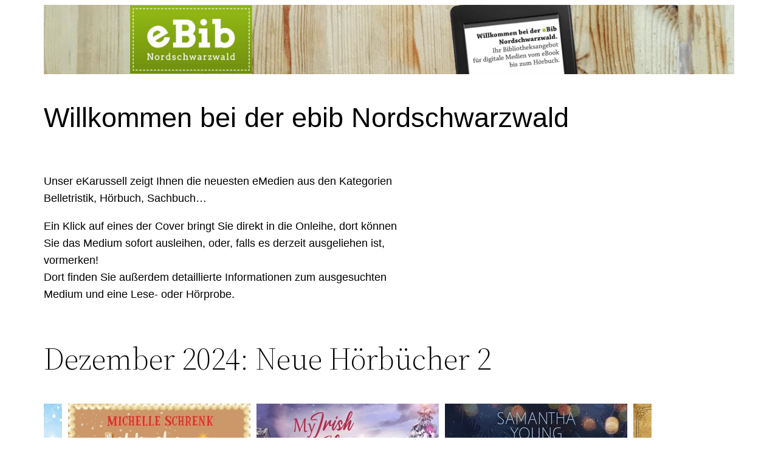

--- FILE ---
content_type: text/html; charset=UTF-8
request_url: https://v3.ebib-nordschwarzwald.de/page/2/?query-1-page=31
body_size: 21505
content:
<!DOCTYPE html>
<html lang="de">
<head>
	<meta charset="UTF-8" />
	<meta name="viewport" content="width=device-width, initial-scale=1" />
<meta name='robots' content='max-image-preview:large' />
<title>Neuheiten der ebib Nordschwarzwald &#8211; Seite 2 &#8211; Version 3</title>
<link rel="alternate" type="application/rss+xml" title="Neuheiten der ebib Nordschwarzwald &raquo; Feed" href="https://v3.ebib-nordschwarzwald.de/feed/" />
<link rel="alternate" type="application/rss+xml" title="Neuheiten der ebib Nordschwarzwald &raquo; Kommentar-Feed" href="https://v3.ebib-nordschwarzwald.de/comments/feed/" />
<link rel="alternate" title="oEmbed (JSON)" type="application/json+oembed" href="https://v3.ebib-nordschwarzwald.de/wp-json/oembed/1.0/embed?url=https%3A%2F%2Fv3.ebib-nordschwarzwald.de%2F" />
<link rel="alternate" title="oEmbed (XML)" type="text/xml+oembed" href="https://v3.ebib-nordschwarzwald.de/wp-json/oembed/1.0/embed?url=https%3A%2F%2Fv3.ebib-nordschwarzwald.de%2F&#038;format=xml" />
<style id='wp-img-auto-sizes-contain-inline-css'>
img:is([sizes=auto i],[sizes^="auto," i]){contain-intrinsic-size:3000px 1500px}
/*# sourceURL=wp-img-auto-sizes-contain-inline-css */
</style>
<style id='wp-block-site-logo-inline-css'>
.wp-block-site-logo{box-sizing:border-box;line-height:0}.wp-block-site-logo a{display:inline-block;line-height:0}.wp-block-site-logo.is-default-size img{height:auto;width:120px}.wp-block-site-logo img{height:auto;max-width:100%}.wp-block-site-logo a,.wp-block-site-logo img{border-radius:inherit}.wp-block-site-logo.aligncenter{margin-left:auto;margin-right:auto;text-align:center}:root :where(.wp-block-site-logo.is-style-rounded){border-radius:9999px}
/*# sourceURL=https://v3.ebib-nordschwarzwald.de/wp-includes/blocks/site-logo/style.min.css */
</style>
<style id='wp-block-template-part-theme-inline-css'>
:root :where(.wp-block-template-part.has-background){margin-bottom:0;margin-top:0;padding:1.25em 2.375em}
/*# sourceURL=https://v3.ebib-nordschwarzwald.de/wp-includes/blocks/template-part/theme.min.css */
</style>
<style id='kadence-blocks-advancedheading-inline-css'>
.wp-block-kadence-advancedheading mark{background:transparent;border-style:solid;border-width:0}.wp-block-kadence-advancedheading mark.kt-highlight{color:#f76a0c;}.kb-adv-heading-icon{display: inline-flex;justify-content: center;align-items: center;} .is-layout-constrained > .kb-advanced-heading-link {display: block;}.kb-screen-reader-text{position:absolute;width:1px;height:1px;padding:0;margin:-1px;overflow:hidden;clip:rect(0,0,0,0);}
/*# sourceURL=kadence-blocks-advancedheading-inline-css */
</style>
<style id='wp-block-paragraph-inline-css'>
.is-small-text{font-size:.875em}.is-regular-text{font-size:1em}.is-large-text{font-size:2.25em}.is-larger-text{font-size:3em}.has-drop-cap:not(:focus):first-letter{float:left;font-size:8.4em;font-style:normal;font-weight:100;line-height:.68;margin:.05em .1em 0 0;text-transform:uppercase}body.rtl .has-drop-cap:not(:focus):first-letter{float:none;margin-left:.1em}p.has-drop-cap.has-background{overflow:hidden}:root :where(p.has-background){padding:1.25em 2.375em}:where(p.has-text-color:not(.has-link-color)) a{color:inherit}p.has-text-align-left[style*="writing-mode:vertical-lr"],p.has-text-align-right[style*="writing-mode:vertical-rl"]{rotate:180deg}
/*# sourceURL=https://v3.ebib-nordschwarzwald.de/wp-includes/blocks/paragraph/style.min.css */
</style>
<link rel='stylesheet' id='kadence-blocks-column-css' href='https://v3.ebib-nordschwarzwald.de/wp-content/plugins/kadence-blocks-3516/dist/style-blocks-column.css?ver=3.5.16' media='all' />
<link rel='stylesheet' id='kadence-blocks-rowlayout-css' href='https://v3.ebib-nordschwarzwald.de/wp-content/plugins/kadence-blocks-3516/dist/style-blocks-rowlayout.css?ver=3.5.16' media='all' />
<style id='wp-block-group-inline-css'>
.wp-block-group{box-sizing:border-box}:where(.wp-block-group.wp-block-group-is-layout-constrained){position:relative}
/*# sourceURL=https://v3.ebib-nordschwarzwald.de/wp-includes/blocks/group/style.min.css */
</style>
<style id='wp-block-group-theme-inline-css'>
:where(.wp-block-group.has-background){padding:1.25em 2.375em}
/*# sourceURL=https://v3.ebib-nordschwarzwald.de/wp-includes/blocks/group/theme.min.css */
</style>
<style id='wp-block-post-title-inline-css'>
.wp-block-post-title{box-sizing:border-box;word-break:break-word}.wp-block-post-title :where(a){display:inline-block;font-family:inherit;font-size:inherit;font-style:inherit;font-weight:inherit;letter-spacing:inherit;line-height:inherit;text-decoration:inherit}
/*# sourceURL=https://v3.ebib-nordschwarzwald.de/wp-includes/blocks/post-title/style.min.css */
</style>
<link rel='stylesheet' id='kadence-blocks-advancedgallery-css' href='https://v3.ebib-nordschwarzwald.de/wp-content/plugins/kadence-blocks-3516/dist/style-blocks-advancedgallery.css?ver=3.5.16' media='all' />
<link rel='stylesheet' id='kadence-kb-splide-css' href='https://v3.ebib-nordschwarzwald.de/wp-content/plugins/kadence-blocks-3516/includes/assets/css/kadence-splide.min.css?ver=3.5.16' media='all' />
<link rel='stylesheet' id='kadence-blocks-splide-css' href='https://v3.ebib-nordschwarzwald.de/wp-content/plugins/kadence-blocks-3516/includes/assets/css/kb-blocks-splide.min.css?ver=3.5.16' media='all' />
<style id='wp-block-post-content-inline-css'>
.wp-block-post-content{display:flow-root}
/*# sourceURL=https://v3.ebib-nordschwarzwald.de/wp-includes/blocks/post-content/style.min.css */
</style>
<style id='wp-block-post-template-inline-css'>
.wp-block-post-template{box-sizing:border-box;list-style:none;margin-bottom:0;margin-top:0;max-width:100%;padding:0}.wp-block-post-template.is-flex-container{display:flex;flex-direction:row;flex-wrap:wrap;gap:1.25em}.wp-block-post-template.is-flex-container>li{margin:0;width:100%}@media (min-width:600px){.wp-block-post-template.is-flex-container.is-flex-container.columns-2>li{width:calc(50% - .625em)}.wp-block-post-template.is-flex-container.is-flex-container.columns-3>li{width:calc(33.33333% - .83333em)}.wp-block-post-template.is-flex-container.is-flex-container.columns-4>li{width:calc(25% - .9375em)}.wp-block-post-template.is-flex-container.is-flex-container.columns-5>li{width:calc(20% - 1em)}.wp-block-post-template.is-flex-container.is-flex-container.columns-6>li{width:calc(16.66667% - 1.04167em)}}@media (max-width:600px){.wp-block-post-template-is-layout-grid.wp-block-post-template-is-layout-grid.wp-block-post-template-is-layout-grid.wp-block-post-template-is-layout-grid{grid-template-columns:1fr}}.wp-block-post-template-is-layout-constrained>li>.alignright,.wp-block-post-template-is-layout-flow>li>.alignright{float:right;margin-inline-end:0;margin-inline-start:2em}.wp-block-post-template-is-layout-constrained>li>.alignleft,.wp-block-post-template-is-layout-flow>li>.alignleft{float:left;margin-inline-end:2em;margin-inline-start:0}.wp-block-post-template-is-layout-constrained>li>.aligncenter,.wp-block-post-template-is-layout-flow>li>.aligncenter{margin-inline-end:auto;margin-inline-start:auto}
/*# sourceURL=https://v3.ebib-nordschwarzwald.de/wp-includes/blocks/post-template/style.min.css */
</style>
<style id='wp-block-query-pagination-inline-css'>
.wp-block-query-pagination.is-content-justification-space-between>.wp-block-query-pagination-next:last-of-type{margin-inline-start:auto}.wp-block-query-pagination.is-content-justification-space-between>.wp-block-query-pagination-previous:first-child{margin-inline-end:auto}.wp-block-query-pagination .wp-block-query-pagination-previous-arrow{display:inline-block;margin-right:1ch}.wp-block-query-pagination .wp-block-query-pagination-previous-arrow:not(.is-arrow-chevron){transform:scaleX(1)}.wp-block-query-pagination .wp-block-query-pagination-next-arrow{display:inline-block;margin-left:1ch}.wp-block-query-pagination .wp-block-query-pagination-next-arrow:not(.is-arrow-chevron){transform:scaleX(1)}.wp-block-query-pagination.aligncenter{justify-content:center}
/*# sourceURL=https://v3.ebib-nordschwarzwald.de/wp-includes/blocks/query-pagination/style.min.css */
</style>
<style id='wp-block-navigation-link-inline-css'>
.wp-block-navigation .wp-block-navigation-item__label{overflow-wrap:break-word}.wp-block-navigation .wp-block-navigation-item__description{display:none}.link-ui-tools{outline:1px solid #f0f0f0;padding:8px}.link-ui-block-inserter{padding-top:8px}.link-ui-block-inserter__back{margin-left:8px;text-transform:uppercase}
/*# sourceURL=https://v3.ebib-nordschwarzwald.de/wp-includes/blocks/navigation-link/style.min.css */
</style>
<style id='wp-block-navigation-inline-css'>
.wp-block-navigation{position:relative}.wp-block-navigation ul{margin-bottom:0;margin-left:0;margin-top:0;padding-left:0}.wp-block-navigation ul,.wp-block-navigation ul li{list-style:none;padding:0}.wp-block-navigation .wp-block-navigation-item{align-items:center;background-color:inherit;display:flex;position:relative}.wp-block-navigation .wp-block-navigation-item .wp-block-navigation__submenu-container:empty{display:none}.wp-block-navigation .wp-block-navigation-item__content{display:block;z-index:1}.wp-block-navigation .wp-block-navigation-item__content.wp-block-navigation-item__content{color:inherit}.wp-block-navigation.has-text-decoration-underline .wp-block-navigation-item__content,.wp-block-navigation.has-text-decoration-underline .wp-block-navigation-item__content:active,.wp-block-navigation.has-text-decoration-underline .wp-block-navigation-item__content:focus{text-decoration:underline}.wp-block-navigation.has-text-decoration-line-through .wp-block-navigation-item__content,.wp-block-navigation.has-text-decoration-line-through .wp-block-navigation-item__content:active,.wp-block-navigation.has-text-decoration-line-through .wp-block-navigation-item__content:focus{text-decoration:line-through}.wp-block-navigation :where(a),.wp-block-navigation :where(a:active),.wp-block-navigation :where(a:focus){text-decoration:none}.wp-block-navigation .wp-block-navigation__submenu-icon{align-self:center;background-color:inherit;border:none;color:currentColor;display:inline-block;font-size:inherit;height:.6em;line-height:0;margin-left:.25em;padding:0;width:.6em}.wp-block-navigation .wp-block-navigation__submenu-icon svg{display:inline-block;stroke:currentColor;height:inherit;margin-top:.075em;width:inherit}.wp-block-navigation{--navigation-layout-justification-setting:flex-start;--navigation-layout-direction:row;--navigation-layout-wrap:wrap;--navigation-layout-justify:flex-start;--navigation-layout-align:center}.wp-block-navigation.is-vertical{--navigation-layout-direction:column;--navigation-layout-justify:initial;--navigation-layout-align:flex-start}.wp-block-navigation.no-wrap{--navigation-layout-wrap:nowrap}.wp-block-navigation.items-justified-center{--navigation-layout-justification-setting:center;--navigation-layout-justify:center}.wp-block-navigation.items-justified-center.is-vertical{--navigation-layout-align:center}.wp-block-navigation.items-justified-right{--navigation-layout-justification-setting:flex-end;--navigation-layout-justify:flex-end}.wp-block-navigation.items-justified-right.is-vertical{--navigation-layout-align:flex-end}.wp-block-navigation.items-justified-space-between{--navigation-layout-justification-setting:space-between;--navigation-layout-justify:space-between}.wp-block-navigation .has-child .wp-block-navigation__submenu-container{align-items:normal;background-color:inherit;color:inherit;display:flex;flex-direction:column;opacity:0;position:absolute;z-index:2}@media not (prefers-reduced-motion){.wp-block-navigation .has-child .wp-block-navigation__submenu-container{transition:opacity .1s linear}}.wp-block-navigation .has-child .wp-block-navigation__submenu-container{height:0;overflow:hidden;visibility:hidden;width:0}.wp-block-navigation .has-child .wp-block-navigation__submenu-container>.wp-block-navigation-item>.wp-block-navigation-item__content{display:flex;flex-grow:1;padding:.5em 1em}.wp-block-navigation .has-child .wp-block-navigation__submenu-container>.wp-block-navigation-item>.wp-block-navigation-item__content .wp-block-navigation__submenu-icon{margin-left:auto;margin-right:0}.wp-block-navigation .has-child .wp-block-navigation__submenu-container .wp-block-navigation-item__content{margin:0}.wp-block-navigation .has-child .wp-block-navigation__submenu-container{left:-1px;top:100%}@media (min-width:782px){.wp-block-navigation .has-child .wp-block-navigation__submenu-container .wp-block-navigation__submenu-container{left:100%;top:-1px}.wp-block-navigation .has-child .wp-block-navigation__submenu-container .wp-block-navigation__submenu-container:before{background:#0000;content:"";display:block;height:100%;position:absolute;right:100%;width:.5em}.wp-block-navigation .has-child .wp-block-navigation__submenu-container .wp-block-navigation__submenu-icon{margin-right:.25em}.wp-block-navigation .has-child .wp-block-navigation__submenu-container .wp-block-navigation__submenu-icon svg{transform:rotate(-90deg)}}.wp-block-navigation .has-child .wp-block-navigation-submenu__toggle[aria-expanded=true]~.wp-block-navigation__submenu-container,.wp-block-navigation .has-child:not(.open-on-click):hover>.wp-block-navigation__submenu-container,.wp-block-navigation .has-child:not(.open-on-click):not(.open-on-hover-click):focus-within>.wp-block-navigation__submenu-container{height:auto;min-width:200px;opacity:1;overflow:visible;visibility:visible;width:auto}.wp-block-navigation.has-background .has-child .wp-block-navigation__submenu-container{left:0;top:100%}@media (min-width:782px){.wp-block-navigation.has-background .has-child .wp-block-navigation__submenu-container .wp-block-navigation__submenu-container{left:100%;top:0}}.wp-block-navigation-submenu{display:flex;position:relative}.wp-block-navigation-submenu .wp-block-navigation__submenu-icon svg{stroke:currentColor}button.wp-block-navigation-item__content{background-color:initial;border:none;color:currentColor;font-family:inherit;font-size:inherit;font-style:inherit;font-weight:inherit;letter-spacing:inherit;line-height:inherit;text-align:left;text-transform:inherit}.wp-block-navigation-submenu__toggle{cursor:pointer}.wp-block-navigation-submenu__toggle[aria-expanded=true]+.wp-block-navigation__submenu-icon>svg,.wp-block-navigation-submenu__toggle[aria-expanded=true]>svg{transform:rotate(180deg)}.wp-block-navigation-item.open-on-click .wp-block-navigation-submenu__toggle{padding-left:0;padding-right:.85em}.wp-block-navigation-item.open-on-click .wp-block-navigation-submenu__toggle+.wp-block-navigation__submenu-icon{margin-left:-.6em;pointer-events:none}.wp-block-navigation-item.open-on-click button.wp-block-navigation-item__content:not(.wp-block-navigation-submenu__toggle){padding:0}.wp-block-navigation .wp-block-page-list,.wp-block-navigation__container,.wp-block-navigation__responsive-close,.wp-block-navigation__responsive-container,.wp-block-navigation__responsive-container-content,.wp-block-navigation__responsive-dialog{gap:inherit}:where(.wp-block-navigation.has-background .wp-block-navigation-item a:not(.wp-element-button)),:where(.wp-block-navigation.has-background .wp-block-navigation-submenu a:not(.wp-element-button)){padding:.5em 1em}:where(.wp-block-navigation .wp-block-navigation__submenu-container .wp-block-navigation-item a:not(.wp-element-button)),:where(.wp-block-navigation .wp-block-navigation__submenu-container .wp-block-navigation-submenu a:not(.wp-element-button)),:where(.wp-block-navigation .wp-block-navigation__submenu-container .wp-block-navigation-submenu button.wp-block-navigation-item__content),:where(.wp-block-navigation .wp-block-navigation__submenu-container .wp-block-pages-list__item button.wp-block-navigation-item__content){padding:.5em 1em}.wp-block-navigation.items-justified-right .wp-block-navigation__container .has-child .wp-block-navigation__submenu-container,.wp-block-navigation.items-justified-right .wp-block-page-list>.has-child .wp-block-navigation__submenu-container,.wp-block-navigation.items-justified-space-between .wp-block-page-list>.has-child:last-child .wp-block-navigation__submenu-container,.wp-block-navigation.items-justified-space-between>.wp-block-navigation__container>.has-child:last-child .wp-block-navigation__submenu-container{left:auto;right:0}.wp-block-navigation.items-justified-right .wp-block-navigation__container .has-child .wp-block-navigation__submenu-container .wp-block-navigation__submenu-container,.wp-block-navigation.items-justified-right .wp-block-page-list>.has-child .wp-block-navigation__submenu-container .wp-block-navigation__submenu-container,.wp-block-navigation.items-justified-space-between .wp-block-page-list>.has-child:last-child .wp-block-navigation__submenu-container .wp-block-navigation__submenu-container,.wp-block-navigation.items-justified-space-between>.wp-block-navigation__container>.has-child:last-child .wp-block-navigation__submenu-container .wp-block-navigation__submenu-container{left:-1px;right:-1px}@media (min-width:782px){.wp-block-navigation.items-justified-right .wp-block-navigation__container .has-child .wp-block-navigation__submenu-container .wp-block-navigation__submenu-container,.wp-block-navigation.items-justified-right .wp-block-page-list>.has-child .wp-block-navigation__submenu-container .wp-block-navigation__submenu-container,.wp-block-navigation.items-justified-space-between .wp-block-page-list>.has-child:last-child .wp-block-navigation__submenu-container .wp-block-navigation__submenu-container,.wp-block-navigation.items-justified-space-between>.wp-block-navigation__container>.has-child:last-child .wp-block-navigation__submenu-container .wp-block-navigation__submenu-container{left:auto;right:100%}}.wp-block-navigation:not(.has-background) .wp-block-navigation__submenu-container{background-color:#fff;border:1px solid #00000026}.wp-block-navigation.has-background .wp-block-navigation__submenu-container{background-color:inherit}.wp-block-navigation:not(.has-text-color) .wp-block-navigation__submenu-container{color:#000}.wp-block-navigation__container{align-items:var(--navigation-layout-align,initial);display:flex;flex-direction:var(--navigation-layout-direction,initial);flex-wrap:var(--navigation-layout-wrap,wrap);justify-content:var(--navigation-layout-justify,initial);list-style:none;margin:0;padding-left:0}.wp-block-navigation__container .is-responsive{display:none}.wp-block-navigation__container:only-child,.wp-block-page-list:only-child{flex-grow:1}@keyframes overlay-menu__fade-in-animation{0%{opacity:0;transform:translateY(.5em)}to{opacity:1;transform:translateY(0)}}.wp-block-navigation__responsive-container{bottom:0;display:none;left:0;position:fixed;right:0;top:0}.wp-block-navigation__responsive-container :where(.wp-block-navigation-item a){color:inherit}.wp-block-navigation__responsive-container .wp-block-navigation__responsive-container-content{align-items:var(--navigation-layout-align,initial);display:flex;flex-direction:var(--navigation-layout-direction,initial);flex-wrap:var(--navigation-layout-wrap,wrap);justify-content:var(--navigation-layout-justify,initial)}.wp-block-navigation__responsive-container:not(.is-menu-open.is-menu-open){background-color:inherit!important;color:inherit!important}.wp-block-navigation__responsive-container.is-menu-open{background-color:inherit;display:flex;flex-direction:column}@media not (prefers-reduced-motion){.wp-block-navigation__responsive-container.is-menu-open{animation:overlay-menu__fade-in-animation .1s ease-out;animation-fill-mode:forwards}}.wp-block-navigation__responsive-container.is-menu-open{overflow:auto;padding:clamp(1rem,var(--wp--style--root--padding-top),20rem) clamp(1rem,var(--wp--style--root--padding-right),20rem) clamp(1rem,var(--wp--style--root--padding-bottom),20rem) clamp(1rem,var(--wp--style--root--padding-left),20rem);z-index:100000}.wp-block-navigation__responsive-container.is-menu-open .wp-block-navigation__responsive-container-content{align-items:var(--navigation-layout-justification-setting,inherit);display:flex;flex-direction:column;flex-wrap:nowrap;overflow:visible;padding-top:calc(2rem + 24px)}.wp-block-navigation__responsive-container.is-menu-open .wp-block-navigation__responsive-container-content,.wp-block-navigation__responsive-container.is-menu-open .wp-block-navigation__responsive-container-content .wp-block-navigation__container,.wp-block-navigation__responsive-container.is-menu-open .wp-block-navigation__responsive-container-content .wp-block-page-list{justify-content:flex-start}.wp-block-navigation__responsive-container.is-menu-open .wp-block-navigation__responsive-container-content .wp-block-navigation__submenu-icon{display:none}.wp-block-navigation__responsive-container.is-menu-open .wp-block-navigation__responsive-container-content .has-child .wp-block-navigation__submenu-container{border:none;height:auto;min-width:200px;opacity:1;overflow:initial;padding-left:2rem;padding-right:2rem;position:static;visibility:visible;width:auto}.wp-block-navigation__responsive-container.is-menu-open .wp-block-navigation__responsive-container-content .wp-block-navigation__container,.wp-block-navigation__responsive-container.is-menu-open .wp-block-navigation__responsive-container-content .wp-block-navigation__submenu-container{gap:inherit}.wp-block-navigation__responsive-container.is-menu-open .wp-block-navigation__responsive-container-content .wp-block-navigation__submenu-container{padding-top:var(--wp--style--block-gap,2em)}.wp-block-navigation__responsive-container.is-menu-open .wp-block-navigation__responsive-container-content .wp-block-navigation-item__content{padding:0}.wp-block-navigation__responsive-container.is-menu-open .wp-block-navigation__responsive-container-content .wp-block-navigation-item,.wp-block-navigation__responsive-container.is-menu-open .wp-block-navigation__responsive-container-content .wp-block-navigation__container,.wp-block-navigation__responsive-container.is-menu-open .wp-block-navigation__responsive-container-content .wp-block-page-list{align-items:var(--navigation-layout-justification-setting,initial);display:flex;flex-direction:column}.wp-block-navigation__responsive-container.is-menu-open .wp-block-navigation-item,.wp-block-navigation__responsive-container.is-menu-open .wp-block-navigation-item .wp-block-navigation__submenu-container,.wp-block-navigation__responsive-container.is-menu-open .wp-block-navigation__container,.wp-block-navigation__responsive-container.is-menu-open .wp-block-page-list{background:#0000!important;color:inherit!important}.wp-block-navigation__responsive-container.is-menu-open .wp-block-navigation__submenu-container.wp-block-navigation__submenu-container.wp-block-navigation__submenu-container.wp-block-navigation__submenu-container{left:auto;right:auto}@media (min-width:600px){.wp-block-navigation__responsive-container:not(.hidden-by-default):not(.is-menu-open){background-color:inherit;display:block;position:relative;width:100%;z-index:auto}.wp-block-navigation__responsive-container:not(.hidden-by-default):not(.is-menu-open) .wp-block-navigation__responsive-container-close{display:none}.wp-block-navigation__responsive-container.is-menu-open .wp-block-navigation__submenu-container.wp-block-navigation__submenu-container.wp-block-navigation__submenu-container.wp-block-navigation__submenu-container{left:0}}.wp-block-navigation:not(.has-background) .wp-block-navigation__responsive-container.is-menu-open{background-color:#fff}.wp-block-navigation:not(.has-text-color) .wp-block-navigation__responsive-container.is-menu-open{color:#000}.wp-block-navigation__toggle_button_label{font-size:1rem;font-weight:700}.wp-block-navigation__responsive-container-close,.wp-block-navigation__responsive-container-open{background:#0000;border:none;color:currentColor;cursor:pointer;margin:0;padding:0;text-transform:inherit;vertical-align:middle}.wp-block-navigation__responsive-container-close svg,.wp-block-navigation__responsive-container-open svg{fill:currentColor;display:block;height:24px;pointer-events:none;width:24px}.wp-block-navigation__responsive-container-open{display:flex}.wp-block-navigation__responsive-container-open.wp-block-navigation__responsive-container-open.wp-block-navigation__responsive-container-open{font-family:inherit;font-size:inherit;font-weight:inherit}@media (min-width:600px){.wp-block-navigation__responsive-container-open:not(.always-shown){display:none}}.wp-block-navigation__responsive-container-close{position:absolute;right:0;top:0;z-index:2}.wp-block-navigation__responsive-container-close.wp-block-navigation__responsive-container-close.wp-block-navigation__responsive-container-close{font-family:inherit;font-size:inherit;font-weight:inherit}.wp-block-navigation__responsive-close{width:100%}.has-modal-open .wp-block-navigation__responsive-close{margin-left:auto;margin-right:auto;max-width:var(--wp--style--global--wide-size,100%)}.wp-block-navigation__responsive-close:focus{outline:none}.is-menu-open .wp-block-navigation__responsive-close,.is-menu-open .wp-block-navigation__responsive-container-content,.is-menu-open .wp-block-navigation__responsive-dialog{box-sizing:border-box}.wp-block-navigation__responsive-dialog{position:relative}.has-modal-open .admin-bar .is-menu-open .wp-block-navigation__responsive-dialog{margin-top:46px}@media (min-width:782px){.has-modal-open .admin-bar .is-menu-open .wp-block-navigation__responsive-dialog{margin-top:32px}}html.has-modal-open{overflow:hidden}
/*# sourceURL=https://v3.ebib-nordschwarzwald.de/wp-includes/blocks/navigation/style.min.css */
</style>
<link rel='stylesheet' id='kadence-blocks-spacer-css' href='https://v3.ebib-nordschwarzwald.de/wp-content/plugins/kadence-blocks-3516/dist/style-blocks-spacer.css?ver=3.5.16' media='all' />
<style id='wp-emoji-styles-inline-css'>

	img.wp-smiley, img.emoji {
		display: inline !important;
		border: none !important;
		box-shadow: none !important;
		height: 1em !important;
		width: 1em !important;
		margin: 0 0.07em !important;
		vertical-align: -0.1em !important;
		background: none !important;
		padding: 0 !important;
	}
/*# sourceURL=wp-emoji-styles-inline-css */
</style>
<style id='wp-block-library-inline-css'>
:root{--wp-block-synced-color:#7a00df;--wp-block-synced-color--rgb:122,0,223;--wp-bound-block-color:var(--wp-block-synced-color);--wp-editor-canvas-background:#ddd;--wp-admin-theme-color:#007cba;--wp-admin-theme-color--rgb:0,124,186;--wp-admin-theme-color-darker-10:#006ba1;--wp-admin-theme-color-darker-10--rgb:0,107,160.5;--wp-admin-theme-color-darker-20:#005a87;--wp-admin-theme-color-darker-20--rgb:0,90,135;--wp-admin-border-width-focus:2px}@media (min-resolution:192dpi){:root{--wp-admin-border-width-focus:1.5px}}.wp-element-button{cursor:pointer}:root .has-very-light-gray-background-color{background-color:#eee}:root .has-very-dark-gray-background-color{background-color:#313131}:root .has-very-light-gray-color{color:#eee}:root .has-very-dark-gray-color{color:#313131}:root .has-vivid-green-cyan-to-vivid-cyan-blue-gradient-background{background:linear-gradient(135deg,#00d084,#0693e3)}:root .has-purple-crush-gradient-background{background:linear-gradient(135deg,#34e2e4,#4721fb 50%,#ab1dfe)}:root .has-hazy-dawn-gradient-background{background:linear-gradient(135deg,#faaca8,#dad0ec)}:root .has-subdued-olive-gradient-background{background:linear-gradient(135deg,#fafae1,#67a671)}:root .has-atomic-cream-gradient-background{background:linear-gradient(135deg,#fdd79a,#004a59)}:root .has-nightshade-gradient-background{background:linear-gradient(135deg,#330968,#31cdcf)}:root .has-midnight-gradient-background{background:linear-gradient(135deg,#020381,#2874fc)}:root{--wp--preset--font-size--normal:16px;--wp--preset--font-size--huge:42px}.has-regular-font-size{font-size:1em}.has-larger-font-size{font-size:2.625em}.has-normal-font-size{font-size:var(--wp--preset--font-size--normal)}.has-huge-font-size{font-size:var(--wp--preset--font-size--huge)}.has-text-align-center{text-align:center}.has-text-align-left{text-align:left}.has-text-align-right{text-align:right}.has-fit-text{white-space:nowrap!important}#end-resizable-editor-section{display:none}.aligncenter{clear:both}.items-justified-left{justify-content:flex-start}.items-justified-center{justify-content:center}.items-justified-right{justify-content:flex-end}.items-justified-space-between{justify-content:space-between}.screen-reader-text{border:0;clip-path:inset(50%);height:1px;margin:-1px;overflow:hidden;padding:0;position:absolute;width:1px;word-wrap:normal!important}.screen-reader-text:focus{background-color:#ddd;clip-path:none;color:#444;display:block;font-size:1em;height:auto;left:5px;line-height:normal;padding:15px 23px 14px;text-decoration:none;top:5px;width:auto;z-index:100000}html :where(.has-border-color){border-style:solid}html :where([style*=border-top-color]){border-top-style:solid}html :where([style*=border-right-color]){border-right-style:solid}html :where([style*=border-bottom-color]){border-bottom-style:solid}html :where([style*=border-left-color]){border-left-style:solid}html :where([style*=border-width]){border-style:solid}html :where([style*=border-top-width]){border-top-style:solid}html :where([style*=border-right-width]){border-right-style:solid}html :where([style*=border-bottom-width]){border-bottom-style:solid}html :where([style*=border-left-width]){border-left-style:solid}html :where(img[class*=wp-image-]){height:auto;max-width:100%}:where(figure){margin:0 0 1em}html :where(.is-position-sticky){--wp-admin--admin-bar--position-offset:var(--wp-admin--admin-bar--height,0px)}@media screen and (max-width:600px){html :where(.is-position-sticky){--wp-admin--admin-bar--position-offset:0px}}
/*# sourceURL=/wp-includes/css/dist/block-library/common.min.css */
</style>
<style id='global-styles-inline-css'>
:root{--wp--preset--aspect-ratio--square: 1;--wp--preset--aspect-ratio--4-3: 4/3;--wp--preset--aspect-ratio--3-4: 3/4;--wp--preset--aspect-ratio--3-2: 3/2;--wp--preset--aspect-ratio--2-3: 2/3;--wp--preset--aspect-ratio--16-9: 16/9;--wp--preset--aspect-ratio--9-16: 9/16;--wp--preset--color--black: #000000;--wp--preset--color--cyan-bluish-gray: #abb8c3;--wp--preset--color--white: #ffffff;--wp--preset--color--pale-pink: #f78da7;--wp--preset--color--vivid-red: #cf2e2e;--wp--preset--color--luminous-vivid-orange: #ff6900;--wp--preset--color--luminous-vivid-amber: #fcb900;--wp--preset--color--light-green-cyan: #7bdcb5;--wp--preset--color--vivid-green-cyan: #00d084;--wp--preset--color--pale-cyan-blue: #8ed1fc;--wp--preset--color--vivid-cyan-blue: #0693e3;--wp--preset--color--vivid-purple: #9b51e0;--wp--preset--color--foreground: #000000;--wp--preset--color--background: #ffffff;--wp--preset--color--primary: #1a4548;--wp--preset--color--secondary: #ffe2c7;--wp--preset--color--tertiary: #F6F6F6;--wp--preset--color--custom-bucherei-grau: #d4d4d4;--wp--preset--gradient--vivid-cyan-blue-to-vivid-purple: linear-gradient(135deg,rgb(6,147,227) 0%,rgb(155,81,224) 100%);--wp--preset--gradient--light-green-cyan-to-vivid-green-cyan: linear-gradient(135deg,rgb(122,220,180) 0%,rgb(0,208,130) 100%);--wp--preset--gradient--luminous-vivid-amber-to-luminous-vivid-orange: linear-gradient(135deg,rgb(252,185,0) 0%,rgb(255,105,0) 100%);--wp--preset--gradient--luminous-vivid-orange-to-vivid-red: linear-gradient(135deg,rgb(255,105,0) 0%,rgb(207,46,46) 100%);--wp--preset--gradient--very-light-gray-to-cyan-bluish-gray: linear-gradient(135deg,rgb(238,238,238) 0%,rgb(169,184,195) 100%);--wp--preset--gradient--cool-to-warm-spectrum: linear-gradient(135deg,rgb(74,234,220) 0%,rgb(151,120,209) 20%,rgb(207,42,186) 40%,rgb(238,44,130) 60%,rgb(251,105,98) 80%,rgb(254,248,76) 100%);--wp--preset--gradient--blush-light-purple: linear-gradient(135deg,rgb(255,206,236) 0%,rgb(152,150,240) 100%);--wp--preset--gradient--blush-bordeaux: linear-gradient(135deg,rgb(254,205,165) 0%,rgb(254,45,45) 50%,rgb(107,0,62) 100%);--wp--preset--gradient--luminous-dusk: linear-gradient(135deg,rgb(255,203,112) 0%,rgb(199,81,192) 50%,rgb(65,88,208) 100%);--wp--preset--gradient--pale-ocean: linear-gradient(135deg,rgb(255,245,203) 0%,rgb(182,227,212) 50%,rgb(51,167,181) 100%);--wp--preset--gradient--electric-grass: linear-gradient(135deg,rgb(202,248,128) 0%,rgb(113,206,126) 100%);--wp--preset--gradient--midnight: linear-gradient(135deg,rgb(2,3,129) 0%,rgb(40,116,252) 100%);--wp--preset--gradient--vertical-secondary-to-tertiary: linear-gradient(to bottom,var(--wp--preset--color--secondary) 0%,var(--wp--preset--color--tertiary) 100%);--wp--preset--gradient--vertical-secondary-to-background: linear-gradient(to bottom,var(--wp--preset--color--secondary) 0%,var(--wp--preset--color--background) 100%);--wp--preset--gradient--vertical-tertiary-to-background: linear-gradient(to bottom,var(--wp--preset--color--tertiary) 0%,var(--wp--preset--color--background) 100%);--wp--preset--gradient--diagonal-primary-to-foreground: linear-gradient(to bottom right,var(--wp--preset--color--primary) 0%,var(--wp--preset--color--foreground) 100%);--wp--preset--gradient--diagonal-secondary-to-background: linear-gradient(to bottom right,var(--wp--preset--color--secondary) 50%,var(--wp--preset--color--background) 50%);--wp--preset--gradient--diagonal-background-to-secondary: linear-gradient(to bottom right,var(--wp--preset--color--background) 50%,var(--wp--preset--color--secondary) 50%);--wp--preset--gradient--diagonal-tertiary-to-background: linear-gradient(to bottom right,var(--wp--preset--color--tertiary) 50%,var(--wp--preset--color--background) 50%);--wp--preset--gradient--diagonal-background-to-tertiary: linear-gradient(to bottom right,var(--wp--preset--color--background) 50%,var(--wp--preset--color--tertiary) 50%);--wp--preset--font-size--small: 1rem;--wp--preset--font-size--medium: 1.125rem;--wp--preset--font-size--large: 1.75rem;--wp--preset--font-size--x-large: clamp(1.75rem, 3vw, 2.25rem);--wp--preset--font-family--system-font: -apple-system,BlinkMacSystemFont,"Segoe UI",Roboto,Oxygen-Sans,Ubuntu,Cantarell,"Helvetica Neue",sans-serif;--wp--preset--font-family--source-serif-pro: "Source Serif Pro", serif;--wp--preset--spacing--20: 0.44rem;--wp--preset--spacing--30: 0.67rem;--wp--preset--spacing--40: 1rem;--wp--preset--spacing--50: 1.5rem;--wp--preset--spacing--60: 2.25rem;--wp--preset--spacing--70: 3.38rem;--wp--preset--spacing--80: 5.06rem;--wp--preset--shadow--natural: 6px 6px 9px rgba(0, 0, 0, 0.2);--wp--preset--shadow--deep: 12px 12px 50px rgba(0, 0, 0, 0.4);--wp--preset--shadow--sharp: 6px 6px 0px rgba(0, 0, 0, 0.2);--wp--preset--shadow--outlined: 6px 6px 0px -3px rgb(255, 255, 255), 6px 6px rgb(0, 0, 0);--wp--preset--shadow--crisp: 6px 6px 0px rgb(0, 0, 0);--wp--custom--spacing--small: max(1.25rem, 5vw);--wp--custom--spacing--medium: clamp(2rem, 8vw, calc(4 * var(--wp--style--block-gap)));--wp--custom--spacing--large: clamp(4rem, 10vw, 8rem);--wp--custom--spacing--outer: var(--wp--custom--spacing--small, 1.25rem);--wp--custom--typography--font-size--huge: clamp(2.25rem, 4vw, 2.75rem);--wp--custom--typography--font-size--gigantic: clamp(2.75rem, 6vw, 3.25rem);--wp--custom--typography--font-size--colossal: clamp(3.25rem, 8vw, 6.25rem);--wp--custom--typography--line-height--tiny: 1.15;--wp--custom--typography--line-height--small: 1.2;--wp--custom--typography--line-height--medium: 1.4;--wp--custom--typography--line-height--normal: 1.6;}:root { --wp--style--global--content-size: 650px;--wp--style--global--wide-size: 1000px; }:where(body) { margin: 0; }.wp-site-blocks > .alignleft { float: left; margin-right: 2em; }.wp-site-blocks > .alignright { float: right; margin-left: 2em; }.wp-site-blocks > .aligncenter { justify-content: center; margin-left: auto; margin-right: auto; }:where(.wp-site-blocks) > * { margin-block-start: 1.5rem; margin-block-end: 0; }:where(.wp-site-blocks) > :first-child { margin-block-start: 0; }:where(.wp-site-blocks) > :last-child { margin-block-end: 0; }:root { --wp--style--block-gap: 1.5rem; }:root :where(.is-layout-flow) > :first-child{margin-block-start: 0;}:root :where(.is-layout-flow) > :last-child{margin-block-end: 0;}:root :where(.is-layout-flow) > *{margin-block-start: 1.5rem;margin-block-end: 0;}:root :where(.is-layout-constrained) > :first-child{margin-block-start: 0;}:root :where(.is-layout-constrained) > :last-child{margin-block-end: 0;}:root :where(.is-layout-constrained) > *{margin-block-start: 1.5rem;margin-block-end: 0;}:root :where(.is-layout-flex){gap: 1.5rem;}:root :where(.is-layout-grid){gap: 1.5rem;}.is-layout-flow > .alignleft{float: left;margin-inline-start: 0;margin-inline-end: 2em;}.is-layout-flow > .alignright{float: right;margin-inline-start: 2em;margin-inline-end: 0;}.is-layout-flow > .aligncenter{margin-left: auto !important;margin-right: auto !important;}.is-layout-constrained > .alignleft{float: left;margin-inline-start: 0;margin-inline-end: 2em;}.is-layout-constrained > .alignright{float: right;margin-inline-start: 2em;margin-inline-end: 0;}.is-layout-constrained > .aligncenter{margin-left: auto !important;margin-right: auto !important;}.is-layout-constrained > :where(:not(.alignleft):not(.alignright):not(.alignfull)){max-width: var(--wp--style--global--content-size);margin-left: auto !important;margin-right: auto !important;}.is-layout-constrained > .alignwide{max-width: var(--wp--style--global--wide-size);}body .is-layout-flex{display: flex;}.is-layout-flex{flex-wrap: wrap;align-items: center;}.is-layout-flex > :is(*, div){margin: 0;}body .is-layout-grid{display: grid;}.is-layout-grid > :is(*, div){margin: 0;}body{background-color: var(--wp--preset--color--background);color: var(--wp--preset--color--foreground);font-family: var(--wp--preset--font-family--system-font);font-size: var(--wp--preset--font-size--medium);line-height: var(--wp--custom--typography--line-height--normal);padding-top: 0px;padding-right: 0px;padding-bottom: 0px;padding-left: 0px;}a:where(:not(.wp-element-button)){color: var(--wp--preset--color--foreground);text-decoration: underline;}h1{font-family: var(--wp--preset--font-family--source-serif-pro);font-size: var(--wp--custom--typography--font-size--colossal);font-weight: 300;line-height: var(--wp--custom--typography--line-height--tiny);}h2{font-family: var(--wp--preset--font-family--source-serif-pro);font-size: var(--wp--custom--typography--font-size--gigantic);font-weight: 300;line-height: var(--wp--custom--typography--line-height--small);}h3{font-family: var(--wp--preset--font-family--source-serif-pro);font-size: var(--wp--custom--typography--font-size--huge);font-weight: 300;line-height: var(--wp--custom--typography--line-height--tiny);}h4{font-family: var(--wp--preset--font-family--source-serif-pro);font-size: var(--wp--preset--font-size--x-large);font-weight: 300;line-height: var(--wp--custom--typography--line-height--tiny);}h5{font-family: var(--wp--preset--font-family--system-font);font-size: var(--wp--preset--font-size--medium);font-weight: 700;line-height: var(--wp--custom--typography--line-height--normal);text-transform: uppercase;}h6{font-family: var(--wp--preset--font-family--system-font);font-size: var(--wp--preset--font-size--medium);font-weight: 400;line-height: var(--wp--custom--typography--line-height--normal);text-transform: uppercase;}:root :where(.wp-element-button, .wp-block-button__link){background-color: #32373c;border-width: 0;color: #fff;font-family: inherit;font-size: inherit;font-style: inherit;font-weight: inherit;letter-spacing: inherit;line-height: inherit;padding-top: calc(0.667em + 2px);padding-right: calc(1.333em + 2px);padding-bottom: calc(0.667em + 2px);padding-left: calc(1.333em + 2px);text-decoration: none;text-transform: inherit;}.has-black-color{color: var(--wp--preset--color--black) !important;}.has-cyan-bluish-gray-color{color: var(--wp--preset--color--cyan-bluish-gray) !important;}.has-white-color{color: var(--wp--preset--color--white) !important;}.has-pale-pink-color{color: var(--wp--preset--color--pale-pink) !important;}.has-vivid-red-color{color: var(--wp--preset--color--vivid-red) !important;}.has-luminous-vivid-orange-color{color: var(--wp--preset--color--luminous-vivid-orange) !important;}.has-luminous-vivid-amber-color{color: var(--wp--preset--color--luminous-vivid-amber) !important;}.has-light-green-cyan-color{color: var(--wp--preset--color--light-green-cyan) !important;}.has-vivid-green-cyan-color{color: var(--wp--preset--color--vivid-green-cyan) !important;}.has-pale-cyan-blue-color{color: var(--wp--preset--color--pale-cyan-blue) !important;}.has-vivid-cyan-blue-color{color: var(--wp--preset--color--vivid-cyan-blue) !important;}.has-vivid-purple-color{color: var(--wp--preset--color--vivid-purple) !important;}.has-foreground-color{color: var(--wp--preset--color--foreground) !important;}.has-background-color{color: var(--wp--preset--color--background) !important;}.has-primary-color{color: var(--wp--preset--color--primary) !important;}.has-secondary-color{color: var(--wp--preset--color--secondary) !important;}.has-tertiary-color{color: var(--wp--preset--color--tertiary) !important;}.has-custom-bucherei-grau-color{color: var(--wp--preset--color--custom-bucherei-grau) !important;}.has-black-background-color{background-color: var(--wp--preset--color--black) !important;}.has-cyan-bluish-gray-background-color{background-color: var(--wp--preset--color--cyan-bluish-gray) !important;}.has-white-background-color{background-color: var(--wp--preset--color--white) !important;}.has-pale-pink-background-color{background-color: var(--wp--preset--color--pale-pink) !important;}.has-vivid-red-background-color{background-color: var(--wp--preset--color--vivid-red) !important;}.has-luminous-vivid-orange-background-color{background-color: var(--wp--preset--color--luminous-vivid-orange) !important;}.has-luminous-vivid-amber-background-color{background-color: var(--wp--preset--color--luminous-vivid-amber) !important;}.has-light-green-cyan-background-color{background-color: var(--wp--preset--color--light-green-cyan) !important;}.has-vivid-green-cyan-background-color{background-color: var(--wp--preset--color--vivid-green-cyan) !important;}.has-pale-cyan-blue-background-color{background-color: var(--wp--preset--color--pale-cyan-blue) !important;}.has-vivid-cyan-blue-background-color{background-color: var(--wp--preset--color--vivid-cyan-blue) !important;}.has-vivid-purple-background-color{background-color: var(--wp--preset--color--vivid-purple) !important;}.has-foreground-background-color{background-color: var(--wp--preset--color--foreground) !important;}.has-background-background-color{background-color: var(--wp--preset--color--background) !important;}.has-primary-background-color{background-color: var(--wp--preset--color--primary) !important;}.has-secondary-background-color{background-color: var(--wp--preset--color--secondary) !important;}.has-tertiary-background-color{background-color: var(--wp--preset--color--tertiary) !important;}.has-custom-bucherei-grau-background-color{background-color: var(--wp--preset--color--custom-bucherei-grau) !important;}.has-black-border-color{border-color: var(--wp--preset--color--black) !important;}.has-cyan-bluish-gray-border-color{border-color: var(--wp--preset--color--cyan-bluish-gray) !important;}.has-white-border-color{border-color: var(--wp--preset--color--white) !important;}.has-pale-pink-border-color{border-color: var(--wp--preset--color--pale-pink) !important;}.has-vivid-red-border-color{border-color: var(--wp--preset--color--vivid-red) !important;}.has-luminous-vivid-orange-border-color{border-color: var(--wp--preset--color--luminous-vivid-orange) !important;}.has-luminous-vivid-amber-border-color{border-color: var(--wp--preset--color--luminous-vivid-amber) !important;}.has-light-green-cyan-border-color{border-color: var(--wp--preset--color--light-green-cyan) !important;}.has-vivid-green-cyan-border-color{border-color: var(--wp--preset--color--vivid-green-cyan) !important;}.has-pale-cyan-blue-border-color{border-color: var(--wp--preset--color--pale-cyan-blue) !important;}.has-vivid-cyan-blue-border-color{border-color: var(--wp--preset--color--vivid-cyan-blue) !important;}.has-vivid-purple-border-color{border-color: var(--wp--preset--color--vivid-purple) !important;}.has-foreground-border-color{border-color: var(--wp--preset--color--foreground) !important;}.has-background-border-color{border-color: var(--wp--preset--color--background) !important;}.has-primary-border-color{border-color: var(--wp--preset--color--primary) !important;}.has-secondary-border-color{border-color: var(--wp--preset--color--secondary) !important;}.has-tertiary-border-color{border-color: var(--wp--preset--color--tertiary) !important;}.has-custom-bucherei-grau-border-color{border-color: var(--wp--preset--color--custom-bucherei-grau) !important;}.has-vivid-cyan-blue-to-vivid-purple-gradient-background{background: var(--wp--preset--gradient--vivid-cyan-blue-to-vivid-purple) !important;}.has-light-green-cyan-to-vivid-green-cyan-gradient-background{background: var(--wp--preset--gradient--light-green-cyan-to-vivid-green-cyan) !important;}.has-luminous-vivid-amber-to-luminous-vivid-orange-gradient-background{background: var(--wp--preset--gradient--luminous-vivid-amber-to-luminous-vivid-orange) !important;}.has-luminous-vivid-orange-to-vivid-red-gradient-background{background: var(--wp--preset--gradient--luminous-vivid-orange-to-vivid-red) !important;}.has-very-light-gray-to-cyan-bluish-gray-gradient-background{background: var(--wp--preset--gradient--very-light-gray-to-cyan-bluish-gray) !important;}.has-cool-to-warm-spectrum-gradient-background{background: var(--wp--preset--gradient--cool-to-warm-spectrum) !important;}.has-blush-light-purple-gradient-background{background: var(--wp--preset--gradient--blush-light-purple) !important;}.has-blush-bordeaux-gradient-background{background: var(--wp--preset--gradient--blush-bordeaux) !important;}.has-luminous-dusk-gradient-background{background: var(--wp--preset--gradient--luminous-dusk) !important;}.has-pale-ocean-gradient-background{background: var(--wp--preset--gradient--pale-ocean) !important;}.has-electric-grass-gradient-background{background: var(--wp--preset--gradient--electric-grass) !important;}.has-midnight-gradient-background{background: var(--wp--preset--gradient--midnight) !important;}.has-vertical-secondary-to-tertiary-gradient-background{background: var(--wp--preset--gradient--vertical-secondary-to-tertiary) !important;}.has-vertical-secondary-to-background-gradient-background{background: var(--wp--preset--gradient--vertical-secondary-to-background) !important;}.has-vertical-tertiary-to-background-gradient-background{background: var(--wp--preset--gradient--vertical-tertiary-to-background) !important;}.has-diagonal-primary-to-foreground-gradient-background{background: var(--wp--preset--gradient--diagonal-primary-to-foreground) !important;}.has-diagonal-secondary-to-background-gradient-background{background: var(--wp--preset--gradient--diagonal-secondary-to-background) !important;}.has-diagonal-background-to-secondary-gradient-background{background: var(--wp--preset--gradient--diagonal-background-to-secondary) !important;}.has-diagonal-tertiary-to-background-gradient-background{background: var(--wp--preset--gradient--diagonal-tertiary-to-background) !important;}.has-diagonal-background-to-tertiary-gradient-background{background: var(--wp--preset--gradient--diagonal-background-to-tertiary) !important;}.has-small-font-size{font-size: var(--wp--preset--font-size--small) !important;}.has-medium-font-size{font-size: var(--wp--preset--font-size--medium) !important;}.has-large-font-size{font-size: var(--wp--preset--font-size--large) !important;}.has-x-large-font-size{font-size: var(--wp--preset--font-size--x-large) !important;}.has-system-font-font-family{font-family: var(--wp--preset--font-family--system-font) !important;}.has-source-serif-pro-font-family{font-family: var(--wp--preset--font-family--source-serif-pro) !important;}
:root :where(.wp-block-post-title){font-family: var(--wp--preset--font-family--source-serif-pro);font-size: var(--wp--custom--typography--font-size--gigantic);font-weight: 300;line-height: var(--wp--custom--typography--line-height--tiny);}
/*# sourceURL=global-styles-inline-css */
</style>
<style id='core-block-supports-inline-css'>
.wp-container-core-group-is-layout-9f671761 > :where(:not(.alignleft):not(.alignright):not(.alignfull)){max-width:1000px;margin-left:auto !important;margin-right:auto !important;}.wp-container-core-group-is-layout-9f671761 > .alignwide{max-width:1200px;}.wp-container-core-group-is-layout-9f671761 .alignfull{max-width:none;}.wp-container-core-post-content-is-layout-8a368f38 > *{margin-block-start:0;margin-block-end:0;}.wp-container-core-post-content-is-layout-8a368f38 > * + *{margin-block-start:0;margin-block-end:0;}.wp-container-core-navigation-is-layout-a89b3969{justify-content:center;}
/*# sourceURL=core-block-supports-inline-css */
</style>
<style id='wp-block-template-skip-link-inline-css'>

		.skip-link.screen-reader-text {
			border: 0;
			clip-path: inset(50%);
			height: 1px;
			margin: -1px;
			overflow: hidden;
			padding: 0;
			position: absolute !important;
			width: 1px;
			word-wrap: normal !important;
		}

		.skip-link.screen-reader-text:focus {
			background-color: #eee;
			clip-path: none;
			color: #444;
			display: block;
			font-size: 1em;
			height: auto;
			left: 5px;
			line-height: normal;
			padding: 15px 23px 14px;
			text-decoration: none;
			top: 5px;
			width: auto;
			z-index: 100000;
		}
/*# sourceURL=wp-block-template-skip-link-inline-css */
</style>
<style id='twentytwentytwo-style-inline-css'>
body{-moz-osx-font-smoothing:grayscale;-webkit-font-smoothing:antialiased}a{text-decoration-thickness:1px;text-underline-offset:.25ch}a:focus,a:hover{text-decoration-style:dashed}a:active{text-decoration:none}.wp-block-navigation .wp-block-navigation-item a:focus,.wp-block-navigation .wp-block-navigation-item a:hover{text-decoration:underline;text-decoration-style:solid}.wp-block-file .wp-block-file__button,.wp-block-search__button{background-color:var(--wp--preset--color--primary);border:0 solid;border-radius:0;color:var(--wp--preset--color--background);font-size:var(--wp--preset--font-size--medium);padding:calc(.667em + 2px) calc(1.333em + 2px)}.wp-block-button__link:hover,.wp-block-file .wp-block-file__button:hover,.wp-block-search__button:hover{opacity:.9}.edit-post-visual-editor__post-title-wrapper,.is-root-container .wp-block[data-align=full]>.wp-block-cover,.is-root-container .wp-block[data-align=full]>.wp-block-group,.wp-block-cover.alignfull,.wp-block-group.alignfull,.wp-block-group.has-background,.wp-site-blocks,body>.is-root-container{padding-left:var(--wp--custom--spacing--outer);padding-right:var(--wp--custom--spacing--outer)}.is-root-container .wp-block[data-align=full],.wp-site-blocks .alignfull,.wp-site-blocks>.wp-block-cover,.wp-site-blocks>.wp-block-group.has-background,.wp-site-blocks>.wp-block-template-part>.wp-block-cover,.wp-site-blocks>.wp-block-template-part>.wp-block-group.has-background,body>.is-root-container>.wp-block-cover,body>.is-root-container>.wp-block-template-part>.wp-block-cover,body>.is-root-container>.wp-block-template-part>.wp-block-group.has-background{margin-left:calc(var(--wp--custom--spacing--outer)*-1)!important;margin-right:calc(var(--wp--custom--spacing--outer)*-1)!important;width:unset}.is-root-container .wp-block-columns .wp-block-column .wp-block[data-align=full],.is-root-container .wp-block[data-align=full]>:not(.wp-block-group) .wp-block[data-align=full],.wp-site-blocks .alignfull:not(.wp-block-group) .alignfull,.wp-site-blocks .wp-block-columns .wp-block-column .alignfull{margin-left:auto!important;margin-right:auto!important;width:inherit}.wp-block-navigation__responsive-container.is-menu-open{padding:var(--wp--custom--spacing--outer) var(--wp--custom--spacing--outer) var(--wp--custom--spacing--large)}.wp-block-post-comments ol.commentlist ul.children{margin-bottom:1rem;margin-top:1rem}.wp-block-post-comments ol.commentlist li.comment:not(:last-child){margin-bottom:1rem}:where(pre){overflow-x:auto}
/*# sourceURL=https://v3.ebib-nordschwarzwald.de/wp-content/themes/twentytwentytwo/style.min.css */
</style>
<style id='kadence-blocks-global-variables-inline-css'>
:root {--global-kb-font-size-sm:clamp(0.8rem, 0.73rem + 0.217vw, 0.9rem);--global-kb-font-size-md:clamp(1.1rem, 0.995rem + 0.326vw, 1.25rem);--global-kb-font-size-lg:clamp(1.75rem, 1.576rem + 0.543vw, 2rem);--global-kb-font-size-xl:clamp(2.25rem, 1.728rem + 1.63vw, 3rem);--global-kb-font-size-xxl:clamp(2.5rem, 1.456rem + 3.26vw, 4rem);--global-kb-font-size-xxxl:clamp(2.75rem, 0.489rem + 7.065vw, 6rem);}:root {--global-palette1: #3182CE;--global-palette2: #2B6CB0;--global-palette3: #1A202C;--global-palette4: #2D3748;--global-palette5: #4A5568;--global-palette6: #718096;--global-palette7: #EDF2F7;--global-palette8: #F7FAFC;--global-palette9: #ffffff;}
/*# sourceURL=kadence-blocks-global-variables-inline-css */
</style>
<style id='kadence_blocks_css-inline-css'>
.wp-block-kadence-advancedheading.kt-adv-heading2849_6b614b-72, .wp-block-kadence-advancedheading.kt-adv-heading2849_6b614b-72[data-kb-block="kb-adv-heading2849_6b614b-72"]{font-size:45px;line-height:1.2;font-style:normal;}.wp-block-kadence-advancedheading.kt-adv-heading2849_6b614b-72 mark.kt-highlight, .wp-block-kadence-advancedheading.kt-adv-heading2849_6b614b-72[data-kb-block="kb-adv-heading2849_6b614b-72"] mark.kt-highlight{font-family:Arial, Helvetica, sans-serif;font-style:normal;color:#f76a0c;-webkit-box-decoration-break:clone;box-decoration-break:clone;padding-top:0px;padding-right:0px;padding-bottom:0px;padding-left:0px;}.kadence-column2849_c00d10-7e > .kt-inside-inner-col,.kadence-column2849_c00d10-7e > .kt-inside-inner-col:before{border-top-left-radius:0px;border-top-right-radius:0px;border-bottom-right-radius:0px;border-bottom-left-radius:0px;}.kadence-column2849_c00d10-7e > .kt-inside-inner-col{column-gap:var(--global-kb-gap-sm, 1rem);}.kadence-column2849_c00d10-7e > .kt-inside-inner-col{flex-direction:column;}.kadence-column2849_c00d10-7e > .kt-inside-inner-col > .aligncenter{width:100%;}.kadence-column2849_c00d10-7e > .kt-inside-inner-col:before{opacity:0.3;}.kadence-column2849_c00d10-7e{position:relative;}@media all and (max-width: 1024px){.kadence-column2849_c00d10-7e > .kt-inside-inner-col{flex-direction:column;justify-content:center;}}@media all and (max-width: 767px){.kadence-column2849_c00d10-7e > .kt-inside-inner-col{flex-direction:column;justify-content:center;}}.kadence-column2849_3cc44b-ff > .kt-inside-inner-col,.kadence-column2849_3cc44b-ff > .kt-inside-inner-col:before{border-top-left-radius:0px;border-top-right-radius:0px;border-bottom-right-radius:0px;border-bottom-left-radius:0px;}.kadence-column2849_3cc44b-ff > .kt-inside-inner-col{column-gap:var(--global-kb-gap-sm, 1rem);}.kadence-column2849_3cc44b-ff > .kt-inside-inner-col{flex-direction:column;}.kadence-column2849_3cc44b-ff > .kt-inside-inner-col > .aligncenter{width:100%;}.kadence-column2849_3cc44b-ff > .kt-inside-inner-col{background-color:#ffffff;}.kadence-column2849_3cc44b-ff > .kt-inside-inner-col:before{opacity:0.3;}.kadence-column2849_3cc44b-ff{position:relative;}@media all and (max-width: 1024px){.kadence-column2849_3cc44b-ff > .kt-inside-inner-col{flex-direction:column;justify-content:center;}}@media all and (max-width: 767px){.kadence-column2849_3cc44b-ff > .kt-inside-inner-col{flex-direction:column;justify-content:center;}}.kb-row-layout-id2849_5b74e2-84 > .kt-row-column-wrap{align-content:start;}:where(.kb-row-layout-id2849_5b74e2-84 > .kt-row-column-wrap) > .wp-block-kadence-column{justify-content:start;}.kb-row-layout-id2849_5b74e2-84 > .kt-row-column-wrap{column-gap:var(--global-kb-gap-md, 2rem);row-gap:var(--global-kb-gap-sm, 1rem);padding-top:0px;padding-bottom:0px;grid-template-columns:minmax(0, calc(60% - ((var(--global-kb-gap-md, 2rem) * 1 )/2)))minmax(0, calc(40% - ((var(--global-kb-gap-md, 2rem) * 1 )/2)));}.kb-row-layout-id2849_5b74e2-84 > .kt-row-layout-overlay{opacity:0.30;}@media all and (max-width: 1024px){.kb-row-layout-id2849_5b74e2-84 > .kt-row-column-wrap{grid-template-columns:repeat(2, minmax(0, 1fr));}}@media all and (max-width: 767px){.kb-row-layout-id2849_5b74e2-84 > .kt-row-column-wrap{grid-template-columns:minmax(0, 1fr);}}.kb-gallery-id-14557_c0a366-70.kb-gallery-ul.kb-gallery-type-fluidcarousel .kt-blocks-carousel figure .kb-gal-image-radius, .kb-gallery-id-14557_c0a366-70.kb-gallery-ul.kb-gallery-type-fluidcarousel .kt-blocks-carousel figure .kb-gal-image-radius img{height:300px;}.kb-gallery-id-14557_c0a366-70 .kadence-blocks-gallery-item .kb-gal-image-radius, .kb-gallery-id-14557_c0a366-70 .kb-slide-item .kb-gal-image-radius img{border-radius:0px 0px 0px 0px;;}.kb-gallery-wrap-id-14557_c0a366-70.wp-block-kadence-advancedgallery{overflow:visible;}.kb-gallery-wrap-id-14557_c0a366-70.wp-block-kadence-advancedgallery .kt-blocks-carousel{overflow:visible;max-width:100%;}.kb-gallery-id-14497_99ced4-b6.kb-gallery-ul.kb-gallery-type-fluidcarousel .kt-blocks-carousel figure .kb-gal-image-radius, .kb-gallery-id-14497_99ced4-b6.kb-gallery-ul.kb-gallery-type-fluidcarousel .kt-blocks-carousel figure .kb-gal-image-radius img{height:300px;}.kb-gallery-id-14497_99ced4-b6 .kadence-blocks-gallery-item .kb-gal-image-radius, .kb-gallery-id-14497_99ced4-b6 .kb-slide-item .kb-gal-image-radius img{border-radius:0px 0px 0px 0px;;}.kb-gallery-wrap-id-14497_99ced4-b6.wp-block-kadence-advancedgallery{overflow:visible;}.kb-gallery-wrap-id-14497_99ced4-b6.wp-block-kadence-advancedgallery .kt-blocks-carousel{overflow:visible;max-width:100%;}.kb-gallery-id-14431_0cc716-c4.kb-gallery-ul.kb-gallery-type-fluidcarousel .kt-blocks-carousel figure .kb-gal-image-radius, .kb-gallery-id-14431_0cc716-c4.kb-gallery-ul.kb-gallery-type-fluidcarousel .kt-blocks-carousel figure .kb-gal-image-radius img{height:300px;}.kb-gallery-id-14431_0cc716-c4 .kadence-blocks-gallery-item .kb-gal-image-radius, .kb-gallery-id-14431_0cc716-c4 .kb-slide-item .kb-gal-image-radius img{border-radius:0px 0px 0px 0px;;}.kb-gallery-wrap-id-14431_0cc716-c4.wp-block-kadence-advancedgallery{overflow:visible;}.kb-gallery-wrap-id-14431_0cc716-c4.wp-block-kadence-advancedgallery .kt-blocks-carousel{overflow:visible;max-width:100%;}.wp-block-kadence-spacer.kt-block-spacer-_92b300-aa .kt-block-spacer{height:30px;}.wp-block-kadence-spacer.kt-block-spacer-_92b300-aa .kt-divider{border-top-width:1px;height:1px;border-top-color:#eee;width:80%;border-top-style:solid;}
/*# sourceURL=kadence_blocks_css-inline-css */
</style>
<link rel="https://api.w.org/" href="https://v3.ebib-nordschwarzwald.de/wp-json/" /><link rel="alternate" title="JSON" type="application/json" href="https://v3.ebib-nordschwarzwald.de/wp-json/wp/v2/pages/7426" /><link rel="EditURI" type="application/rsd+xml" title="RSD" href="https://v3.ebib-nordschwarzwald.de/xmlrpc.php?rsd" />
<meta name="generator" content="WordPress 6.9" />
<link rel="canonical" href="https://v3.ebib-nordschwarzwald.de/2/" />
<link rel='shortlink' href='https://v3.ebib-nordschwarzwald.de/' />
<script type="importmap" id="wp-importmap">
{"imports":{"@wordpress/interactivity":"https://v3.ebib-nordschwarzwald.de/wp-includes/js/dist/script-modules/interactivity/index.min.js?ver=8964710565a1d258501f"}}
</script>
<link rel="modulepreload" href="https://v3.ebib-nordschwarzwald.de/wp-includes/js/dist/script-modules/interactivity/index.min.js?ver=8964710565a1d258501f" id="@wordpress/interactivity-js-modulepreload" fetchpriority="low">
<style class='wp-fonts-local'>
@font-face{font-family:"Source Serif Pro";font-style:normal;font-weight:200 900;font-display:fallback;src:url('https://v3.ebib-nordschwarzwald.de/wp-content/themes/twentytwentytwo/assets/fonts/source-serif-pro/SourceSerif4Variable-Roman.ttf.woff2') format('woff2');font-stretch:normal;}
@font-face{font-family:"Source Serif Pro";font-style:italic;font-weight:200 900;font-display:fallback;src:url('https://v3.ebib-nordschwarzwald.de/wp-content/themes/twentytwentytwo/assets/fonts/source-serif-pro/SourceSerif4Variable-Italic.ttf.woff2') format('woff2');font-stretch:normal;}
</style>
<link rel="icon" href="https://v3.ebib-nordschwarzwald.de/wp-content/uploads/2022/03/ebibHeaderSchmal-1-150x120.png" sizes="32x32" />
<link rel="icon" href="https://v3.ebib-nordschwarzwald.de/wp-content/uploads/2022/03/ebibHeaderSchmal-1.png" sizes="192x192" />
<link rel="apple-touch-icon" href="https://v3.ebib-nordschwarzwald.de/wp-content/uploads/2022/03/ebibHeaderSchmal-1.png" />
<meta name="msapplication-TileImage" content="https://v3.ebib-nordschwarzwald.de/wp-content/uploads/2022/03/ebibHeaderSchmal-1.png" />
</head>

<body class="home paged wp-singular page-template page-template-page-no-separators page page-id-7426 wp-custom-logo wp-embed-responsive paged-2 page-paged-2 wp-theme-twentytwentytwo">

<div class="wp-site-blocks"><header class="wp-block-template-part"><div class="aligncenter wp-block-site-logo"><a href="https://v3.ebib-nordschwarzwald.de/" class="custom-logo-link" rel="home"><img width="1200" height="120" src="https://v3.ebib-nordschwarzwald.de/wp-content/uploads/2022/03/ebibHeaderSchmal-1.png" class="custom-logo" alt="Neuheiten der ebib Nordschwarzwald" decoding="async" fetchpriority="high" srcset="https://v3.ebib-nordschwarzwald.de/wp-content/uploads/2022/03/ebibHeaderSchmal-1.png 1200w, https://v3.ebib-nordschwarzwald.de/wp-content/uploads/2022/03/ebibHeaderSchmal-1-300x30.png 300w, https://v3.ebib-nordschwarzwald.de/wp-content/uploads/2022/03/ebibHeaderSchmal-1-1024x102.png 1024w, https://v3.ebib-nordschwarzwald.de/wp-content/uploads/2022/03/ebibHeaderSchmal-1-768x77.png 768w" sizes="(max-width: 1200px) 100vw, 1200px" /></a></div></header>


<main class="wp-block-group is-layout-flow wp-block-group-is-layout-flow"><div class="entry-content wp-block-post-content is-layout-constrained wp-block-post-content-is-layout-constrained">
<div class="wp-block-group alignwide is-layout-constrained wp-container-core-group-is-layout-9f671761 wp-block-group-is-layout-constrained">
<p class="kt-adv-heading2849_6b614b-72 wp-block-kadence-advancedheading" data-kb-block="kb-adv-heading2849_6b614b-72">Willkommen bei der ebib Nordschwarzwald</p>


<div class="kb-row-layout-wrap kb-row-layout-id2849_5b74e2-84 alignnone wp-block-kadence-rowlayout"><div class="kt-row-column-wrap kt-has-2-columns kt-row-layout-equal kt-tab-layout-inherit kt-mobile-layout-row kt-row-valign-top">

<div class="wp-block-kadence-column kadence-column2849_c00d10-7e inner-column-1"><div class="kt-inside-inner-col">
<p>Unser eKarussell zeigt Ihnen die neuesten eMedien aus den Kategorien Belletristik, Hörbuch, Sachbuch…</p>



<p>Ein Klick auf eines der Cover bringt Sie direkt in die Onleihe, dort können Sie das Medium sofort ausleihen, oder, falls es derzeit ausgeliehen ist, vormerken!<br>Dort finden Sie außerdem detaillierte Informationen zum ausgesuchten Medium und eine Lese- oder Hörprobe.</p>
</div></div>



<div class="wp-block-kadence-column kadence-column2849_3cc44b-ff"><div class="kt-inside-inner-col"></div></div>

</div></div></div>



<div class="wp-block-group alignwide is-layout-constrained wp-block-group-is-layout-constrained">
<div class="wp-block-query alignwide is-layout-flow wp-block-query-is-layout-flow"><ul class="wp-block-post-template is-layout-flow wp-block-post-template-is-layout-flow"><li class="wp-block-post post-14557 post type-post status-publish format-standard hentry category-hoerbuecher">
<h2 class="wp-block-post-title">Dezember 2024: Neue Hörbücher 2</h2>

<div class="entry-content wp-block-post-content is-layout-flow wp-container-core-post-content-is-layout-8a368f38 wp-block-post-content-is-layout-flow"><div class="kb-gallery-wrap-id-14557_c0a366-70 alignnone wp-block-kadence-advancedgallery"><div class="kb-gallery-ul kb-gallery-non-static kb-gallery-type-fluidcarousel kb-gallery-id-14557_c0a366-70 kb-gallery-caption-style-bottom-hover kb-gallery-filter-none" data-image-filter="none" data-lightbox-caption="true"><div class="kt-blocks-carousel kt-carousel-container-dotstyle-dark"><div class="kt-blocks-carousel-init kb-blocks-fluid-carousel kt-carousel-arrowstyle-whiteondark kt-carousel-dotstyle-dark kb-slider-group-arrow kb-slider-arrow-position-center" data-slider-anim-speed="400" data-slider-scroll="1" data-slider-arrows="true" data-slider-dots="true" data-slider-hover-pause="false" data-slider-auto="1" data-slider-speed="3000" data-slider-type="fluidcarousel" data-slider-center-mode="true" data-slider-gap="10px" data-slider-gap-tablet="10px" data-slider-gap-mobile="10px"><div class="kb-slide-item kb-gallery-carousel-item"><div class="kadence-blocks-gallery-item"><div class="kadence-blocks-gallery-item-inner"><figure class="kb-gallery-figure kb-gallery-item-has-link kadence-blocks-gallery-item-hide-caption"><a href="https://www.onleihe.de/ebib/frontend/mediaInfo,51-0-1956756804-100-0-0-0-0-0-0-0.html" class="kb-gallery-item-link"  ><div class="kb-gal-image-radius"><div class="kb-gallery-image-contain" ><img loading="lazy" decoding="async" src="https://v3.ebib-nordschwarzwald.de/wp-content/uploads/2024/12/4057664906953.jpg" width="300" height="300" alt="" data-full-image="https://v3.ebib-nordschwarzwald.de/wp-content/uploads/2024/12/4057664906953.jpg" data-light-image="https://v3.ebib-nordschwarzwald.de/wp-content/uploads/2024/12/4057664906953.jpg" data-id="14558" class="wp-image-14558 skip-lazy" srcset="https://v3.ebib-nordschwarzwald.de/wp-content/uploads/2024/12/4057664906953.jpg 300w, https://v3.ebib-nordschwarzwald.de/wp-content/uploads/2024/12/4057664906953-150x150.jpg 150w" sizes="auto, (max-width: 300px) 100vw, 300px" /></div></div></a></figure></div></div></div><div class="kb-slide-item kb-gallery-carousel-item"><div class="kadence-blocks-gallery-item"><div class="kadence-blocks-gallery-item-inner"><figure class="kb-gallery-figure kb-gallery-item-has-link kadence-blocks-gallery-item-hide-caption"><a href="https://www.onleihe.de/ebib/frontend/mediaInfo,51-0-1956757064-100-0-0-0-0-0-0-0.html" class="kb-gallery-item-link"  ><div class="kb-gal-image-radius"><div class="kb-gallery-image-contain" ><img loading="lazy" decoding="async" src="https://v3.ebib-nordschwarzwald.de/wp-content/uploads/2024/12/4066004762753.jpg" width="300" height="300" alt="" data-full-image="https://v3.ebib-nordschwarzwald.de/wp-content/uploads/2024/12/4066004762753.jpg" data-light-image="https://v3.ebib-nordschwarzwald.de/wp-content/uploads/2024/12/4066004762753.jpg" data-id="14559" class="wp-image-14559 skip-lazy" srcset="https://v3.ebib-nordschwarzwald.de/wp-content/uploads/2024/12/4066004762753.jpg 300w, https://v3.ebib-nordschwarzwald.de/wp-content/uploads/2024/12/4066004762753-150x150.jpg 150w" sizes="auto, (max-width: 300px) 100vw, 300px" /></div></div></a></figure></div></div></div><div class="kb-slide-item kb-gallery-carousel-item"><div class="kadence-blocks-gallery-item"><div class="kadence-blocks-gallery-item-inner"><figure class="kb-gallery-figure kb-gallery-item-has-link kadence-blocks-gallery-item-hide-caption"><a href="https://www.onleihe.de/ebib/frontend/mediaInfo,51-0-1956755940-100-0-0-0-0-0-0-0.html" class="kb-gallery-item-link"  ><div class="kb-gal-image-radius"><div class="kb-gallery-image-contain" ><img loading="lazy" decoding="async" src="https://v3.ebib-nordschwarzwald.de/wp-content/uploads/2024/12/4099995730760.jpg" width="300" height="300" alt="" data-full-image="https://v3.ebib-nordschwarzwald.de/wp-content/uploads/2024/12/4099995730760.jpg" data-light-image="https://v3.ebib-nordschwarzwald.de/wp-content/uploads/2024/12/4099995730760.jpg" data-id="14560" class="wp-image-14560 skip-lazy" srcset="https://v3.ebib-nordschwarzwald.de/wp-content/uploads/2024/12/4099995730760.jpg 300w, https://v3.ebib-nordschwarzwald.de/wp-content/uploads/2024/12/4099995730760-150x150.jpg 150w" sizes="auto, (max-width: 300px) 100vw, 300px" /></div></div></a></figure></div></div></div><div class="kb-slide-item kb-gallery-carousel-item"><div class="kadence-blocks-gallery-item"><div class="kadence-blocks-gallery-item-inner"><figure class="kb-gallery-figure kb-gallery-item-has-link kadence-blocks-gallery-item-hide-caption"><a href="https://www.onleihe.de/ebib/frontend/mediaInfo,51-0-1929505412-100-0-0-0-0-0-0-0.html" class="kb-gallery-item-link"  ><div class="kb-gal-image-radius"><div class="kb-gallery-image-contain" ><img loading="lazy" decoding="async" src="https://v3.ebib-nordschwarzwald.de/wp-content/uploads/2024/12/9783365003381.jpg" width="300" height="300" alt="" data-full-image="https://v3.ebib-nordschwarzwald.de/wp-content/uploads/2024/12/9783365003381.jpg" data-light-image="https://v3.ebib-nordschwarzwald.de/wp-content/uploads/2024/12/9783365003381.jpg" data-id="14561" class="wp-image-14561 skip-lazy" srcset="https://v3.ebib-nordschwarzwald.de/wp-content/uploads/2024/12/9783365003381.jpg 300w, https://v3.ebib-nordschwarzwald.de/wp-content/uploads/2024/12/9783365003381-150x150.jpg 150w" sizes="auto, (max-width: 300px) 100vw, 300px" /></div></div></a></figure></div></div></div><div class="kb-slide-item kb-gallery-carousel-item"><div class="kadence-blocks-gallery-item"><div class="kadence-blocks-gallery-item-inner"><figure class="kb-gallery-figure kb-gallery-item-has-link kadence-blocks-gallery-item-hide-caption"><a href="https://www.onleihe.de/ebib/frontend/mediaInfo,51-0-1937301449-100-0-0-0-0-0-0-0.html" class="kb-gallery-item-link"  ><div class="kb-gal-image-radius"><div class="kb-gallery-image-contain" ><img loading="lazy" decoding="async" src="https://v3.ebib-nordschwarzwald.de/wp-content/uploads/2024/12/9783754006443.jpg" width="300" height="300" alt="" data-full-image="https://v3.ebib-nordschwarzwald.de/wp-content/uploads/2024/12/9783754006443.jpg" data-light-image="https://v3.ebib-nordschwarzwald.de/wp-content/uploads/2024/12/9783754006443.jpg" data-id="14562" class="wp-image-14562 skip-lazy" srcset="https://v3.ebib-nordschwarzwald.de/wp-content/uploads/2024/12/9783754006443.jpg 300w, https://v3.ebib-nordschwarzwald.de/wp-content/uploads/2024/12/9783754006443-150x150.jpg 150w" sizes="auto, (max-width: 300px) 100vw, 300px" /></div></div></a></figure></div></div></div><div class="kb-slide-item kb-gallery-carousel-item"><div class="kadence-blocks-gallery-item"><div class="kadence-blocks-gallery-item-inner"><figure class="kb-gallery-figure kb-gallery-item-has-link kadence-blocks-gallery-item-hide-caption"><a href="https://www.onleihe.de/ebib/frontend/mediaInfo,51-0-1955957487-100-0-0-0-0-0-0-0.html" class="kb-gallery-item-link"  ><div class="kb-gal-image-radius"><div class="kb-gallery-image-contain" ><img loading="lazy" decoding="async" src="https://v3.ebib-nordschwarzwald.de/wp-content/uploads/2024/12/9783754006450.jpg" width="300" height="300" alt="" data-full-image="https://v3.ebib-nordschwarzwald.de/wp-content/uploads/2024/12/9783754006450.jpg" data-light-image="https://v3.ebib-nordschwarzwald.de/wp-content/uploads/2024/12/9783754006450.jpg" data-id="14563" class="wp-image-14563 skip-lazy" srcset="https://v3.ebib-nordschwarzwald.de/wp-content/uploads/2024/12/9783754006450.jpg 300w, https://v3.ebib-nordschwarzwald.de/wp-content/uploads/2024/12/9783754006450-150x150.jpg 150w" sizes="auto, (max-width: 300px) 100vw, 300px" /></div></div></a></figure></div></div></div><div class="kb-slide-item kb-gallery-carousel-item"><div class="kadence-blocks-gallery-item"><div class="kadence-blocks-gallery-item-inner"><figure class="kb-gallery-figure kb-gallery-item-has-link kadence-blocks-gallery-item-hide-caption"><a href="https://www.onleihe.de/ebib/frontend/mediaInfo,51-0-1956405731-100-0-0-0-0-0-0-0.html" class="kb-gallery-item-link"  ><div class="kb-gal-image-radius"><div class="kb-gallery-image-contain" ><img loading="lazy" decoding="async" src="https://v3.ebib-nordschwarzwald.de/wp-content/uploads/2024/12/9783754006467.jpg" width="300" height="300" alt="" data-full-image="https://v3.ebib-nordschwarzwald.de/wp-content/uploads/2024/12/9783754006467.jpg" data-light-image="https://v3.ebib-nordschwarzwald.de/wp-content/uploads/2024/12/9783754006467.jpg" data-id="14564" class="wp-image-14564 skip-lazy" srcset="https://v3.ebib-nordschwarzwald.de/wp-content/uploads/2024/12/9783754006467.jpg 300w, https://v3.ebib-nordschwarzwald.de/wp-content/uploads/2024/12/9783754006467-150x150.jpg 150w" sizes="auto, (max-width: 300px) 100vw, 300px" /></div></div></a></figure></div></div></div><div class="kb-slide-item kb-gallery-carousel-item"><div class="kadence-blocks-gallery-item"><div class="kadence-blocks-gallery-item-inner"><figure class="kb-gallery-figure kb-gallery-item-has-link kadence-blocks-gallery-item-hide-caption"><a href="https://www.onleihe.de/ebib/frontend/mediaInfo,51-0-1956754598-100-0-0-0-0-0-0-0.html" class="kb-gallery-item-link"  ><div class="kb-gal-image-radius"><div class="kb-gallery-image-contain" ><img loading="lazy" decoding="async" src="https://v3.ebib-nordschwarzwald.de/wp-content/uploads/2024/12/9783754014486.jpg" width="300" height="300" alt="" data-full-image="https://v3.ebib-nordschwarzwald.de/wp-content/uploads/2024/12/9783754014486.jpg" data-light-image="https://v3.ebib-nordschwarzwald.de/wp-content/uploads/2024/12/9783754014486.jpg" data-id="14565" class="wp-image-14565 skip-lazy" srcset="https://v3.ebib-nordschwarzwald.de/wp-content/uploads/2024/12/9783754014486.jpg 300w, https://v3.ebib-nordschwarzwald.de/wp-content/uploads/2024/12/9783754014486-150x150.jpg 150w" sizes="auto, (max-width: 300px) 100vw, 300px" /></div></div></a></figure></div></div></div><div class="kb-slide-item kb-gallery-carousel-item"><div class="kadence-blocks-gallery-item"><div class="kadence-blocks-gallery-item-inner"><figure class="kb-gallery-figure kb-gallery-item-has-link kadence-blocks-gallery-item-hide-caption"><a href="https://www.onleihe.de/ebib/frontend/mediaInfo,51-0-1956756574-100-0-0-0-0-0-0-0.html" class="kb-gallery-item-link"  ><div class="kb-gal-image-radius"><div class="kb-gallery-image-contain" ><img loading="lazy" decoding="async" src="https://v3.ebib-nordschwarzwald.de/wp-content/uploads/2024/12/9783754014493.jpg" width="300" height="300" alt="" data-full-image="https://v3.ebib-nordschwarzwald.de/wp-content/uploads/2024/12/9783754014493.jpg" data-light-image="https://v3.ebib-nordschwarzwald.de/wp-content/uploads/2024/12/9783754014493.jpg" data-id="14566" class="wp-image-14566 skip-lazy" srcset="https://v3.ebib-nordschwarzwald.de/wp-content/uploads/2024/12/9783754014493.jpg 300w, https://v3.ebib-nordschwarzwald.de/wp-content/uploads/2024/12/9783754014493-150x150.jpg 150w" sizes="auto, (max-width: 300px) 100vw, 300px" /></div></div></a></figure></div></div></div><div class="kb-slide-item kb-gallery-carousel-item"><div class="kadence-blocks-gallery-item"><div class="kadence-blocks-gallery-item-inner"><figure class="kb-gallery-figure kb-gallery-item-has-link kadence-blocks-gallery-item-hide-caption"><a href="https://www.onleihe.de/ebib/frontend/mediaInfo,51-0-1956405634-100-0-0-0-0-0-0-0.html" class="kb-gallery-item-link"  ><div class="kb-gal-image-radius"><div class="kb-gallery-image-contain" ><img loading="lazy" decoding="async" src="https://v3.ebib-nordschwarzwald.de/wp-content/uploads/2024/12/9783754014646.jpg" width="300" height="300" alt="" data-full-image="https://v3.ebib-nordschwarzwald.de/wp-content/uploads/2024/12/9783754014646.jpg" data-light-image="https://v3.ebib-nordschwarzwald.de/wp-content/uploads/2024/12/9783754014646.jpg" data-id="14567" class="wp-image-14567 skip-lazy" srcset="https://v3.ebib-nordschwarzwald.de/wp-content/uploads/2024/12/9783754014646.jpg 300w, https://v3.ebib-nordschwarzwald.de/wp-content/uploads/2024/12/9783754014646-150x150.jpg 150w" sizes="auto, (max-width: 300px) 100vw, 300px" /></div></div></a></figure></div></div></div><div class="kb-slide-item kb-gallery-carousel-item"><div class="kadence-blocks-gallery-item"><div class="kadence-blocks-gallery-item-inner"><figure class="kb-gallery-figure kb-gallery-item-has-link kadence-blocks-gallery-item-hide-caption"><a href="https://www.onleihe.de/ebib/frontend/mediaInfo,51-0-1956602609-100-0-0-0-0-0-0-0.html" class="kb-gallery-item-link"  ><div class="kb-gal-image-radius"><div class="kb-gallery-image-contain" ><img loading="lazy" decoding="async" src="https://v3.ebib-nordschwarzwald.de/wp-content/uploads/2024/12/9783754014660.jpg" width="300" height="300" alt="" data-full-image="https://v3.ebib-nordschwarzwald.de/wp-content/uploads/2024/12/9783754014660.jpg" data-light-image="https://v3.ebib-nordschwarzwald.de/wp-content/uploads/2024/12/9783754014660.jpg" data-id="14568" class="wp-image-14568 skip-lazy" srcset="https://v3.ebib-nordschwarzwald.de/wp-content/uploads/2024/12/9783754014660.jpg 300w, https://v3.ebib-nordschwarzwald.de/wp-content/uploads/2024/12/9783754014660-150x150.jpg 150w" sizes="auto, (max-width: 300px) 100vw, 300px" /></div></div></a></figure></div></div></div><div class="kb-slide-item kb-gallery-carousel-item"><div class="kadence-blocks-gallery-item"><div class="kadence-blocks-gallery-item-inner"><figure class="kb-gallery-figure kb-gallery-item-has-link kadence-blocks-gallery-item-hide-caption"><a href="https://www.onleihe.de/ebib/frontend/mediaInfo,51-0-1956748279-100-0-0-0-0-0-0-0.html" class="kb-gallery-item-link"  ><div class="kb-gal-image-radius"><div class="kb-gallery-image-contain" ><img loading="lazy" decoding="async" src="https://v3.ebib-nordschwarzwald.de/wp-content/uploads/2024/12/9783754014677.jpg" width="300" height="300" alt="" data-full-image="https://v3.ebib-nordschwarzwald.de/wp-content/uploads/2024/12/9783754014677.jpg" data-light-image="https://v3.ebib-nordschwarzwald.de/wp-content/uploads/2024/12/9783754014677.jpg" data-id="14569" class="wp-image-14569 skip-lazy" srcset="https://v3.ebib-nordschwarzwald.de/wp-content/uploads/2024/12/9783754014677.jpg 300w, https://v3.ebib-nordschwarzwald.de/wp-content/uploads/2024/12/9783754014677-150x150.jpg 150w" sizes="auto, (max-width: 300px) 100vw, 300px" /></div></div></a></figure></div></div></div><div class="kb-slide-item kb-gallery-carousel-item"><div class="kadence-blocks-gallery-item"><div class="kadence-blocks-gallery-item-inner"><figure class="kb-gallery-figure kb-gallery-item-has-link kadence-blocks-gallery-item-hide-caption"><a href="https://www.onleihe.de/ebib/frontend/mediaInfo,51-0-1956754638-100-0-0-0-0-0-0-0.html" class="kb-gallery-item-link"  ><div class="kb-gal-image-radius"><div class="kb-gallery-image-contain" ><img loading="lazy" decoding="async" src="https://v3.ebib-nordschwarzwald.de/wp-content/uploads/2024/12/9783754014929.jpg" width="300" height="300" alt="" data-full-image="https://v3.ebib-nordschwarzwald.de/wp-content/uploads/2024/12/9783754014929.jpg" data-light-image="https://v3.ebib-nordschwarzwald.de/wp-content/uploads/2024/12/9783754014929.jpg" data-id="14570" class="wp-image-14570 skip-lazy" srcset="https://v3.ebib-nordschwarzwald.de/wp-content/uploads/2024/12/9783754014929.jpg 300w, https://v3.ebib-nordschwarzwald.de/wp-content/uploads/2024/12/9783754014929-150x150.jpg 150w" sizes="auto, (max-width: 300px) 100vw, 300px" /></div></div></a></figure></div></div></div><div class="kb-slide-item kb-gallery-carousel-item"><div class="kadence-blocks-gallery-item"><div class="kadence-blocks-gallery-item-inner"><figure class="kb-gallery-figure kb-gallery-item-has-link kadence-blocks-gallery-item-hide-caption"><a href="https://www.onleihe.de/ebib/frontend/mediaInfo,51-0-1956744595-100-0-0-0-0-0-0-0.html" class="kb-gallery-item-link"  ><div class="kb-gal-image-radius"><div class="kb-gallery-image-contain" ><img loading="lazy" decoding="async" src="https://v3.ebib-nordschwarzwald.de/wp-content/uploads/2024/12/9783754015643.jpg" width="300" height="300" alt="" data-full-image="https://v3.ebib-nordschwarzwald.de/wp-content/uploads/2024/12/9783754015643.jpg" data-light-image="https://v3.ebib-nordschwarzwald.de/wp-content/uploads/2024/12/9783754015643.jpg" data-id="14571" class="wp-image-14571 skip-lazy" srcset="https://v3.ebib-nordschwarzwald.de/wp-content/uploads/2024/12/9783754015643.jpg 300w, https://v3.ebib-nordschwarzwald.de/wp-content/uploads/2024/12/9783754015643-150x150.jpg 150w" sizes="auto, (max-width: 300px) 100vw, 300px" /></div></div></a></figure></div></div></div><div class="kb-slide-item kb-gallery-carousel-item"><div class="kadence-blocks-gallery-item"><div class="kadence-blocks-gallery-item-inner"><figure class="kb-gallery-figure kb-gallery-item-has-link kadence-blocks-gallery-item-hide-caption"><a href="https://www.onleihe.de/ebib/frontend/mediaInfo,51-0-1956744644-100-0-0-0-0-0-0-0.html" class="kb-gallery-item-link"  ><div class="kb-gal-image-radius"><div class="kb-gallery-image-contain" ><img loading="lazy" decoding="async" src="https://v3.ebib-nordschwarzwald.de/wp-content/uploads/2024/12/9783757015251.jpg" width="300" height="300" alt="" data-full-image="https://v3.ebib-nordschwarzwald.de/wp-content/uploads/2024/12/9783757015251.jpg" data-light-image="https://v3.ebib-nordschwarzwald.de/wp-content/uploads/2024/12/9783757015251.jpg" data-id="14572" class="wp-image-14572 skip-lazy" srcset="https://v3.ebib-nordschwarzwald.de/wp-content/uploads/2024/12/9783757015251.jpg 300w, https://v3.ebib-nordschwarzwald.de/wp-content/uploads/2024/12/9783757015251-150x150.jpg 150w" sizes="auto, (max-width: 300px) 100vw, 300px" /></div></div></a></figure></div></div></div><div class="kb-slide-item kb-gallery-carousel-item"><div class="kadence-blocks-gallery-item"><div class="kadence-blocks-gallery-item-inner"><figure class="kb-gallery-figure kb-gallery-item-has-link kadence-blocks-gallery-item-hide-caption"><a href="https://www.onleihe.de/ebib/frontend/mediaInfo,51-0-1956742500-100-0-0-0-0-0-0-0.html" class="kb-gallery-item-link"  ><div class="kb-gal-image-radius"><div class="kb-gallery-image-contain" ><img loading="lazy" decoding="async" src="https://v3.ebib-nordschwarzwald.de/wp-content/uploads/2024/12/9783757016319.jpg" width="300" height="300" alt="" data-full-image="https://v3.ebib-nordschwarzwald.de/wp-content/uploads/2024/12/9783757016319.jpg" data-light-image="https://v3.ebib-nordschwarzwald.de/wp-content/uploads/2024/12/9783757016319.jpg" data-id="14573" class="wp-image-14573 skip-lazy" srcset="https://v3.ebib-nordschwarzwald.de/wp-content/uploads/2024/12/9783757016319.jpg 300w, https://v3.ebib-nordschwarzwald.de/wp-content/uploads/2024/12/9783757016319-150x150.jpg 150w" sizes="auto, (max-width: 300px) 100vw, 300px" /></div></div></a></figure></div></div></div><div class="kb-slide-item kb-gallery-carousel-item"><div class="kadence-blocks-gallery-item"><div class="kadence-blocks-gallery-item-inner"><figure class="kb-gallery-figure kb-gallery-item-has-link kadence-blocks-gallery-item-hide-caption"><a href="https://www.onleihe.de/ebib/frontend/mediaInfo,51-0-1956744659-100-0-0-0-0-0-0-0.html" class="kb-gallery-item-link"  ><div class="kb-gal-image-radius"><div class="kb-gallery-image-contain" ><img loading="lazy" decoding="async" src="https://v3.ebib-nordschwarzwald.de/wp-content/uploads/2024/12/9783757016326.jpg" width="300" height="300" alt="" data-full-image="https://v3.ebib-nordschwarzwald.de/wp-content/uploads/2024/12/9783757016326.jpg" data-light-image="https://v3.ebib-nordschwarzwald.de/wp-content/uploads/2024/12/9783757016326.jpg" data-id="14574" class="wp-image-14574 skip-lazy" srcset="https://v3.ebib-nordschwarzwald.de/wp-content/uploads/2024/12/9783757016326.jpg 300w, https://v3.ebib-nordschwarzwald.de/wp-content/uploads/2024/12/9783757016326-150x150.jpg 150w" sizes="auto, (max-width: 300px) 100vw, 300px" /></div></div></a></figure></div></div></div><div class="kb-slide-item kb-gallery-carousel-item"><div class="kadence-blocks-gallery-item"><div class="kadence-blocks-gallery-item-inner"><figure class="kb-gallery-figure kb-gallery-item-has-link kadence-blocks-gallery-item-hide-caption"><a href="https://www.onleihe.de/ebib/frontend/mediaInfo,51-0-1956724118-100-0-0-0-0-0-0-0.html" class="kb-gallery-item-link"  ><div class="kb-gal-image-radius"><div class="kb-gallery-image-contain" ><img loading="lazy" decoding="async" src="https://v3.ebib-nordschwarzwald.de/wp-content/uploads/2024/12/9783757017071.jpg" width="300" height="300" alt="" data-full-image="https://v3.ebib-nordschwarzwald.de/wp-content/uploads/2024/12/9783757017071.jpg" data-light-image="https://v3.ebib-nordschwarzwald.de/wp-content/uploads/2024/12/9783757017071.jpg" data-id="14575" class="wp-image-14575 skip-lazy" srcset="https://v3.ebib-nordschwarzwald.de/wp-content/uploads/2024/12/9783757017071.jpg 300w, https://v3.ebib-nordschwarzwald.de/wp-content/uploads/2024/12/9783757017071-150x150.jpg 150w" sizes="auto, (max-width: 300px) 100vw, 300px" /></div></div></a></figure></div></div></div><div class="kb-slide-item kb-gallery-carousel-item"><div class="kadence-blocks-gallery-item"><div class="kadence-blocks-gallery-item-inner"><figure class="kb-gallery-figure kb-gallery-item-has-link kadence-blocks-gallery-item-hide-caption"><a href="https://www.onleihe.de/ebib/frontend/mediaInfo,51-0-1956759531-100-0-0-0-0-0-0-0.html" class="kb-gallery-item-link"  ><div class="kb-gal-image-radius"><div class="kb-gallery-image-contain" ><img loading="lazy" decoding="async" src="https://v3.ebib-nordschwarzwald.de/wp-content/uploads/2024/12/9783837396201.jpg" width="300" height="300" alt="" data-full-image="https://v3.ebib-nordschwarzwald.de/wp-content/uploads/2024/12/9783837396201.jpg" data-light-image="https://v3.ebib-nordschwarzwald.de/wp-content/uploads/2024/12/9783837396201.jpg" data-id="14576" class="wp-image-14576 skip-lazy" srcset="https://v3.ebib-nordschwarzwald.de/wp-content/uploads/2024/12/9783837396201.jpg 300w, https://v3.ebib-nordschwarzwald.de/wp-content/uploads/2024/12/9783837396201-150x150.jpg 150w" sizes="auto, (max-width: 300px) 100vw, 300px" /></div></div></a></figure></div></div></div><div class="kb-slide-item kb-gallery-carousel-item"><div class="kadence-blocks-gallery-item"><div class="kadence-blocks-gallery-item-inner"><figure class="kb-gallery-figure kb-gallery-item-has-link kadence-blocks-gallery-item-hide-caption"><a href="https://www.onleihe.de/ebib/frontend/mediaInfo,51-0-1956757494-100-0-0-0-0-0-0-0.html" class="kb-gallery-item-link"  ><div class="kb-gal-image-radius"><div class="kb-gallery-image-contain" ><img loading="lazy" decoding="async" src="https://v3.ebib-nordschwarzwald.de/wp-content/uploads/2024/12/9783844551716.jpg" width="300" height="300" alt="" data-full-image="https://v3.ebib-nordschwarzwald.de/wp-content/uploads/2024/12/9783844551716.jpg" data-light-image="https://v3.ebib-nordschwarzwald.de/wp-content/uploads/2024/12/9783844551716.jpg" data-id="14577" class="wp-image-14577 skip-lazy" srcset="https://v3.ebib-nordschwarzwald.de/wp-content/uploads/2024/12/9783844551716.jpg 300w, https://v3.ebib-nordschwarzwald.de/wp-content/uploads/2024/12/9783844551716-150x150.jpg 150w" sizes="auto, (max-width: 300px) 100vw, 300px" /></div></div></a></figure></div></div></div><div class="kb-slide-item kb-gallery-carousel-item"><div class="kadence-blocks-gallery-item"><div class="kadence-blocks-gallery-item-inner"><figure class="kb-gallery-figure kb-gallery-item-has-link kadence-blocks-gallery-item-hide-caption"><a href="https://www.onleihe.de/ebib/frontend/mediaInfo,51-0-1956756022-100-0-0-0-0-0-0-0.html" class="kb-gallery-item-link"  ><div class="kb-gal-image-radius"><div class="kb-gallery-image-contain" ><img loading="lazy" decoding="async" src="https://v3.ebib-nordschwarzwald.de/wp-content/uploads/2024/12/9783910775176.jpg" width="300" height="300" alt="" data-full-image="https://v3.ebib-nordschwarzwald.de/wp-content/uploads/2024/12/9783910775176.jpg" data-light-image="https://v3.ebib-nordschwarzwald.de/wp-content/uploads/2024/12/9783910775176.jpg" data-id="14578" class="wp-image-14578 skip-lazy" srcset="https://v3.ebib-nordschwarzwald.de/wp-content/uploads/2024/12/9783910775176.jpg 300w, https://v3.ebib-nordschwarzwald.de/wp-content/uploads/2024/12/9783910775176-150x150.jpg 150w" sizes="auto, (max-width: 300px) 100vw, 300px" /></div></div></a></figure></div></div></div><div class="kb-slide-item kb-gallery-carousel-item"><div class="kadence-blocks-gallery-item"><div class="kadence-blocks-gallery-item-inner"><figure class="kb-gallery-figure kb-gallery-item-has-link kadence-blocks-gallery-item-hide-caption"><a href="https://www.onleihe.de/ebib/frontend/mediaInfo,51-0-1420667751-100-0-0-0-0-0-0-0.html" class="kb-gallery-item-link"  ><div class="kb-gal-image-radius"><div class="kb-gallery-image-contain" ><img loading="lazy" decoding="async" src="https://v3.ebib-nordschwarzwald.de/wp-content/uploads/2024/12/9783961053155.jpg" width="300" height="300" alt="" data-full-image="https://v3.ebib-nordschwarzwald.de/wp-content/uploads/2024/12/9783961053155.jpg" data-light-image="https://v3.ebib-nordschwarzwald.de/wp-content/uploads/2024/12/9783961053155.jpg" data-id="14579" class="wp-image-14579 skip-lazy" srcset="https://v3.ebib-nordschwarzwald.de/wp-content/uploads/2024/12/9783961053155.jpg 300w, https://v3.ebib-nordschwarzwald.de/wp-content/uploads/2024/12/9783961053155-150x150.jpg 150w" sizes="auto, (max-width: 300px) 100vw, 300px" /></div></div></a></figure></div></div></div><div class="kb-slide-item kb-gallery-carousel-item"><div class="kadence-blocks-gallery-item"><div class="kadence-blocks-gallery-item-inner"><figure class="kb-gallery-figure kb-gallery-item-has-link kadence-blocks-gallery-item-hide-caption"><a href="https://www.onleihe.de/ebib/frontend/mediaInfo,51-0-1932813928-100-0-0-0-0-0-0-0.html" class="kb-gallery-item-link"  ><div class="kb-gal-image-radius"><div class="kb-gallery-image-contain" ><img loading="lazy" decoding="async" src="https://v3.ebib-nordschwarzwald.de/wp-content/uploads/2024/12/9783987783074.jpg" width="300" height="300" alt="" data-full-image="https://v3.ebib-nordschwarzwald.de/wp-content/uploads/2024/12/9783987783074.jpg" data-light-image="https://v3.ebib-nordschwarzwald.de/wp-content/uploads/2024/12/9783987783074.jpg" data-id="14580" class="wp-image-14580 skip-lazy" srcset="https://v3.ebib-nordschwarzwald.de/wp-content/uploads/2024/12/9783987783074.jpg 300w, https://v3.ebib-nordschwarzwald.de/wp-content/uploads/2024/12/9783987783074-150x150.jpg 150w" sizes="auto, (max-width: 300px) 100vw, 300px" /></div></div></a></figure></div></div></div><div class="kb-slide-item kb-gallery-carousel-item"><div class="kadence-blocks-gallery-item"><div class="kadence-blocks-gallery-item-inner"><figure class="kb-gallery-figure kb-gallery-item-has-link kadence-blocks-gallery-item-hide-caption"><a href="https://www.onleihe.de/ebib/frontend/mediaInfo,51-0-1935186102-100-0-0-0-0-0-0-0.html" class="kb-gallery-item-link"  ><div class="kb-gal-image-radius"><div class="kb-gallery-image-contain" ><img loading="lazy" decoding="async" src="https://v3.ebib-nordschwarzwald.de/wp-content/uploads/2024/12/9783987783654.jpg" width="300" height="300" alt="" data-full-image="https://v3.ebib-nordschwarzwald.de/wp-content/uploads/2024/12/9783987783654.jpg" data-light-image="https://v3.ebib-nordschwarzwald.de/wp-content/uploads/2024/12/9783987783654.jpg" data-id="14581" class="wp-image-14581 skip-lazy" srcset="https://v3.ebib-nordschwarzwald.de/wp-content/uploads/2024/12/9783987783654.jpg 300w, https://v3.ebib-nordschwarzwald.de/wp-content/uploads/2024/12/9783987783654-150x150.jpg 150w" sizes="auto, (max-width: 300px) 100vw, 300px" /></div></div></a></figure></div></div></div><div class="kb-slide-item kb-gallery-carousel-item"><div class="kadence-blocks-gallery-item"><div class="kadence-blocks-gallery-item-inner"><figure class="kb-gallery-figure kb-gallery-item-has-link kadence-blocks-gallery-item-hide-caption"><a href="https://www.onleihe.de/ebib/frontend/mediaInfo,51-0-1937903765-100-0-0-0-0-0-0-0.html" class="kb-gallery-item-link"  ><div class="kb-gal-image-radius"><div class="kb-gallery-image-contain" ><img loading="lazy" decoding="async" src="https://v3.ebib-nordschwarzwald.de/wp-content/uploads/2024/12/9783987783814.jpg" width="300" height="300" alt="" data-full-image="https://v3.ebib-nordschwarzwald.de/wp-content/uploads/2024/12/9783987783814.jpg" data-light-image="https://v3.ebib-nordschwarzwald.de/wp-content/uploads/2024/12/9783987783814.jpg" data-id="14582" class="wp-image-14582 skip-lazy" srcset="https://v3.ebib-nordschwarzwald.de/wp-content/uploads/2024/12/9783987783814.jpg 300w, https://v3.ebib-nordschwarzwald.de/wp-content/uploads/2024/12/9783987783814-150x150.jpg 150w" sizes="auto, (max-width: 300px) 100vw, 300px" /></div></div></a></figure></div></div></div><div class="kb-slide-item kb-gallery-carousel-item"><div class="kadence-blocks-gallery-item"><div class="kadence-blocks-gallery-item-inner"><figure class="kb-gallery-figure kb-gallery-item-has-link kadence-blocks-gallery-item-hide-caption"><a href="https://www.onleihe.de/ebib/frontend/mediaInfo,51-0-1956756680-100-0-0-0-0-0-0-0.html" class="kb-gallery-item-link"  ><div class="kb-gal-image-radius"><div class="kb-gallery-image-contain" ><img loading="lazy" decoding="async" src="https://v3.ebib-nordschwarzwald.de/wp-content/uploads/2024/12/9783989813045.jpg" width="300" height="300" alt="" data-full-image="https://v3.ebib-nordschwarzwald.de/wp-content/uploads/2024/12/9783989813045.jpg" data-light-image="https://v3.ebib-nordschwarzwald.de/wp-content/uploads/2024/12/9783989813045.jpg" data-id="14583" class="wp-image-14583 skip-lazy" srcset="https://v3.ebib-nordschwarzwald.de/wp-content/uploads/2024/12/9783989813045.jpg 300w, https://v3.ebib-nordschwarzwald.de/wp-content/uploads/2024/12/9783989813045-150x150.jpg 150w" sizes="auto, (max-width: 300px) 100vw, 300px" /></div></div></a></figure></div></div></div><div class="kb-slide-item kb-gallery-carousel-item"><div class="kadence-blocks-gallery-item"><div class="kadence-blocks-gallery-item-inner"><figure class="kb-gallery-figure kb-gallery-item-has-link kadence-blocks-gallery-item-hide-caption"><a href="https://www.onleihe.de/ebib/frontend/mediaInfo,51-0-1956728614-100-0-0-0-0-0-0-0.html" class="kb-gallery-item-link"  ><div class="kb-gal-image-radius"><div class="kb-gallery-image-contain" ><img loading="lazy" decoding="async" src="https://v3.ebib-nordschwarzwald.de/wp-content/uploads/2024/12/9783989985841.jpg" width="300" height="300" alt="" data-full-image="https://v3.ebib-nordschwarzwald.de/wp-content/uploads/2024/12/9783989985841.jpg" data-light-image="https://v3.ebib-nordschwarzwald.de/wp-content/uploads/2024/12/9783989985841.jpg" data-id="14584" class="wp-image-14584 skip-lazy" srcset="https://v3.ebib-nordschwarzwald.de/wp-content/uploads/2024/12/9783989985841.jpg 300w, https://v3.ebib-nordschwarzwald.de/wp-content/uploads/2024/12/9783989985841-150x150.jpg 150w" sizes="auto, (max-width: 300px) 100vw, 300px" /></div></div></a></figure></div></div></div></div></div></div></div></div>
</li><li class="wp-block-post post-14497 post type-post status-publish format-standard hentry category-belletristik">
<h2 class="wp-block-post-title">Dezember 2024: Neue Belletristik 3</h2>

<div class="entry-content wp-block-post-content is-layout-flow wp-container-core-post-content-is-layout-8a368f38 wp-block-post-content-is-layout-flow"><div class="kb-gallery-wrap-id-14497_99ced4-b6 alignnone wp-block-kadence-advancedgallery"><div class="kb-gallery-ul kb-gallery-non-static kb-gallery-type-fluidcarousel kb-gallery-id-14497_99ced4-b6 kb-gallery-caption-style-bottom-hover kb-gallery-filter-none" data-image-filter="none" data-lightbox-caption="true"><div class="kt-blocks-carousel kt-carousel-container-dotstyle-dark"><div class="kt-blocks-carousel-init kb-blocks-fluid-carousel kt-carousel-arrowstyle-whiteondark kt-carousel-dotstyle-dark kb-slider-group-arrow kb-slider-arrow-position-center" data-slider-anim-speed="400" data-slider-scroll="1" data-slider-arrows="true" data-slider-dots="true" data-slider-hover-pause="false" data-slider-auto="1" data-slider-speed="3000" data-slider-type="fluidcarousel" data-slider-center-mode="true" data-slider-gap="10px" data-slider-gap-tablet="10px" data-slider-gap-mobile="10px"><div class="kb-slide-item kb-gallery-carousel-item"><div class="kadence-blocks-gallery-item"><div class="kadence-blocks-gallery-item-inner"><figure class="kb-gallery-figure kb-gallery-item-has-link kadence-blocks-gallery-item-hide-caption"><a href="https://www.onleihe.de/ebib/frontend/mediaInfo,51-0-1635115085-100-0-0-0-0-0-0-0.html" class="kb-gallery-item-link"  ><div class="kb-gal-image-radius"><div class="kb-gallery-image-contain" ><img loading="lazy" decoding="async" src="https://v3.ebib-nordschwarzwald.de/wp-content/uploads/2024/12/9783257612370.jpg" width="300" height="474" alt="" data-full-image="https://v3.ebib-nordschwarzwald.de/wp-content/uploads/2024/12/9783257612370.jpg" data-light-image="https://v3.ebib-nordschwarzwald.de/wp-content/uploads/2024/12/9783257612370.jpg" data-id="14498" class="wp-image-14498 skip-lazy" srcset="https://v3.ebib-nordschwarzwald.de/wp-content/uploads/2024/12/9783257612370.jpg 300w, https://v3.ebib-nordschwarzwald.de/wp-content/uploads/2024/12/9783257612370-190x300.jpg 190w" sizes="auto, (max-width: 300px) 100vw, 300px" /></div></div></a></figure></div></div></div><div class="kb-slide-item kb-gallery-carousel-item"><div class="kadence-blocks-gallery-item"><div class="kadence-blocks-gallery-item-inner"><figure class="kb-gallery-figure kb-gallery-item-has-link kadence-blocks-gallery-item-hide-caption"><a href="https://www.onleihe.de/ebib/frontend/mediaInfo,51-0-586417273-100-0-0-0-0-0-0-0.html" class="kb-gallery-item-link"  ><div class="kb-gal-image-radius"><div class="kb-gallery-image-contain" ><img loading="lazy" decoding="async" src="https://v3.ebib-nordschwarzwald.de/wp-content/uploads/2024/12/9783423432832.jpg" width="300" height="464" alt="" data-full-image="https://v3.ebib-nordschwarzwald.de/wp-content/uploads/2024/12/9783423432832.jpg" data-light-image="https://v3.ebib-nordschwarzwald.de/wp-content/uploads/2024/12/9783423432832.jpg" data-id="14499" class="wp-image-14499 skip-lazy" srcset="https://v3.ebib-nordschwarzwald.de/wp-content/uploads/2024/12/9783423432832.jpg 300w, https://v3.ebib-nordschwarzwald.de/wp-content/uploads/2024/12/9783423432832-194x300.jpg 194w" sizes="auto, (max-width: 300px) 100vw, 300px" /></div></div></a></figure></div></div></div><div class="kb-slide-item kb-gallery-carousel-item"><div class="kadence-blocks-gallery-item"><div class="kadence-blocks-gallery-item-inner"><figure class="kb-gallery-figure kb-gallery-item-has-link kadence-blocks-gallery-item-hide-caption"><a href="https://www.onleihe.de/ebib/frontend/mediaInfo,51-0-1956770258-100-0-0-0-0-0-0-0.html" class="kb-gallery-item-link"  ><div class="kb-gal-image-radius"><div class="kb-gallery-image-contain" ><img loading="lazy" decoding="async" src="https://v3.ebib-nordschwarzwald.de/wp-content/uploads/2024/12/9783423445085.jpg" width="300" height="460" alt="" data-full-image="https://v3.ebib-nordschwarzwald.de/wp-content/uploads/2024/12/9783423445085.jpg" data-light-image="https://v3.ebib-nordschwarzwald.de/wp-content/uploads/2024/12/9783423445085.jpg" data-id="14500" class="wp-image-14500 skip-lazy" srcset="https://v3.ebib-nordschwarzwald.de/wp-content/uploads/2024/12/9783423445085.jpg 300w, https://v3.ebib-nordschwarzwald.de/wp-content/uploads/2024/12/9783423445085-196x300.jpg 196w" sizes="auto, (max-width: 300px) 100vw, 300px" /></div></div></a></figure></div></div></div><div class="kb-slide-item kb-gallery-carousel-item"><div class="kadence-blocks-gallery-item"><div class="kadence-blocks-gallery-item-inner"><figure class="kb-gallery-figure kb-gallery-item-has-link kadence-blocks-gallery-item-hide-caption"><a href="https://www.onleihe.de/ebib/frontend/mediaInfo,51-0-1733352776-100-0-0-0-0-0-0-0.html" class="kb-gallery-item-link"  ><div class="kb-gal-image-radius"><div class="kb-gallery-image-contain" ><img loading="lazy" decoding="async" src="https://v3.ebib-nordschwarzwald.de/wp-content/uploads/2024/12/9783426452233.jpg" width="300" height="463" alt="" data-full-image="https://v3.ebib-nordschwarzwald.de/wp-content/uploads/2024/12/9783426452233.jpg" data-light-image="https://v3.ebib-nordschwarzwald.de/wp-content/uploads/2024/12/9783426452233.jpg" data-id="14501" class="wp-image-14501 skip-lazy" srcset="https://v3.ebib-nordschwarzwald.de/wp-content/uploads/2024/12/9783426452233.jpg 300w, https://v3.ebib-nordschwarzwald.de/wp-content/uploads/2024/12/9783426452233-194x300.jpg 194w" sizes="auto, (max-width: 300px) 100vw, 300px" /></div></div></a></figure></div></div></div><div class="kb-slide-item kb-gallery-carousel-item"><div class="kadence-blocks-gallery-item"><div class="kadence-blocks-gallery-item-inner"><figure class="kb-gallery-figure kb-gallery-item-has-link kadence-blocks-gallery-item-hide-caption"><a href="https://www.onleihe.de/ebib/frontend/mediaInfo,51-0-1956364858-100-0-0-0-0-0-0-0.html" class="kb-gallery-item-link"  ><div class="kb-gal-image-radius"><div class="kb-gallery-image-contain" ><img loading="lazy" decoding="async" src="https://v3.ebib-nordschwarzwald.de/wp-content/uploads/2024/12/9783426466438.jpg" width="300" height="466" alt="" data-full-image="https://v3.ebib-nordschwarzwald.de/wp-content/uploads/2024/12/9783426466438.jpg" data-light-image="https://v3.ebib-nordschwarzwald.de/wp-content/uploads/2024/12/9783426466438.jpg" data-id="14502" class="wp-image-14502 skip-lazy" srcset="https://v3.ebib-nordschwarzwald.de/wp-content/uploads/2024/12/9783426466438.jpg 300w, https://v3.ebib-nordschwarzwald.de/wp-content/uploads/2024/12/9783426466438-193x300.jpg 193w" sizes="auto, (max-width: 300px) 100vw, 300px" /></div></div></a></figure></div></div></div><div class="kb-slide-item kb-gallery-carousel-item"><div class="kadence-blocks-gallery-item"><div class="kadence-blocks-gallery-item-inner"><figure class="kb-gallery-figure kb-gallery-item-has-link kadence-blocks-gallery-item-hide-caption"><a href="https://www.onleihe.de/ebib/frontend/mediaInfo,51-0-1956762101-100-0-0-0-0-0-0-0.html" class="kb-gallery-item-link"  ><div class="kb-gal-image-radius"><div class="kb-gallery-image-contain" ><img loading="lazy" decoding="async" src="https://v3.ebib-nordschwarzwald.de/wp-content/uploads/2024/12/9783426466445.jpg" width="300" height="466" alt="" data-full-image="https://v3.ebib-nordschwarzwald.de/wp-content/uploads/2024/12/9783426466445.jpg" data-light-image="https://v3.ebib-nordschwarzwald.de/wp-content/uploads/2024/12/9783426466445.jpg" data-id="14503" class="wp-image-14503 skip-lazy" srcset="https://v3.ebib-nordschwarzwald.de/wp-content/uploads/2024/12/9783426466445.jpg 300w, https://v3.ebib-nordschwarzwald.de/wp-content/uploads/2024/12/9783426466445-193x300.jpg 193w" sizes="auto, (max-width: 300px) 100vw, 300px" /></div></div></a></figure></div></div></div><div class="kb-slide-item kb-gallery-carousel-item"><div class="kadence-blocks-gallery-item"><div class="kadence-blocks-gallery-item-inner"><figure class="kb-gallery-figure kb-gallery-item-has-link kadence-blocks-gallery-item-hide-caption"><a href="https://www.onleihe.de/ebib/frontend/mediaInfo,51-0-1956761996-100-0-0-0-0-0-0-0.html" class="kb-gallery-item-link"  ><div class="kb-gal-image-radius"><div class="kb-gallery-image-contain" ><img loading="lazy" decoding="async" src="https://v3.ebib-nordschwarzwald.de/wp-content/uploads/2024/12/9783492605106.jpg" width="300" height="452" alt="" data-full-image="https://v3.ebib-nordschwarzwald.de/wp-content/uploads/2024/12/9783492605106.jpg" data-light-image="https://v3.ebib-nordschwarzwald.de/wp-content/uploads/2024/12/9783492605106.jpg" data-id="14504" class="wp-image-14504 skip-lazy" srcset="https://v3.ebib-nordschwarzwald.de/wp-content/uploads/2024/12/9783492605106.jpg 300w, https://v3.ebib-nordschwarzwald.de/wp-content/uploads/2024/12/9783492605106-199x300.jpg 199w" sizes="auto, (max-width: 300px) 100vw, 300px" /></div></div></a></figure></div></div></div><div class="kb-slide-item kb-gallery-carousel-item"><div class="kadence-blocks-gallery-item"><div class="kadence-blocks-gallery-item-inner"><figure class="kb-gallery-figure kb-gallery-item-has-link kadence-blocks-gallery-item-hide-caption"><a href="https://www.onleihe.de/ebib/frontend/mediaInfo,51-0-1956761997-100-0-0-0-0-0-0-0.html" class="kb-gallery-item-link"  ><div class="kb-gal-image-radius"><div class="kb-gallery-image-contain" ><img loading="lazy" decoding="async" src="https://v3.ebib-nordschwarzwald.de/wp-content/uploads/2024/12/9783492605267.jpg" width="300" height="474" alt="" data-full-image="https://v3.ebib-nordschwarzwald.de/wp-content/uploads/2024/12/9783492605267.jpg" data-light-image="https://v3.ebib-nordschwarzwald.de/wp-content/uploads/2024/12/9783492605267.jpg" data-id="14505" class="wp-image-14505 skip-lazy" srcset="https://v3.ebib-nordschwarzwald.de/wp-content/uploads/2024/12/9783492605267.jpg 300w, https://v3.ebib-nordschwarzwald.de/wp-content/uploads/2024/12/9783492605267-190x300.jpg 190w" sizes="auto, (max-width: 300px) 100vw, 300px" /></div></div></a></figure></div></div></div><div class="kb-slide-item kb-gallery-carousel-item"><div class="kadence-blocks-gallery-item"><div class="kadence-blocks-gallery-item-inner"><figure class="kb-gallery-figure kb-gallery-item-has-link kadence-blocks-gallery-item-hide-caption"><a href="https://www.onleihe.de/ebib/frontend/mediaInfo,51-0-1956623165-100-0-0-0-0-0-0-0.html" class="kb-gallery-item-link"  ><div class="kb-gal-image-radius"><div class="kb-gallery-image-contain" ><img loading="lazy" decoding="async" src="https://v3.ebib-nordschwarzwald.de/wp-content/uploads/2024/12/9783518780282.jpg" width="300" height="501" alt="" data-full-image="https://v3.ebib-nordschwarzwald.de/wp-content/uploads/2024/12/9783518780282.jpg" data-light-image="https://v3.ebib-nordschwarzwald.de/wp-content/uploads/2024/12/9783518780282.jpg" data-id="14506" class="wp-image-14506 skip-lazy" srcset="https://v3.ebib-nordschwarzwald.de/wp-content/uploads/2024/12/9783518780282.jpg 300w, https://v3.ebib-nordschwarzwald.de/wp-content/uploads/2024/12/9783518780282-180x300.jpg 180w" sizes="auto, (max-width: 300px) 100vw, 300px" /></div></div></a></figure></div></div></div><div class="kb-slide-item kb-gallery-carousel-item"><div class="kadence-blocks-gallery-item"><div class="kadence-blocks-gallery-item-inner"><figure class="kb-gallery-figure kb-gallery-item-has-link kadence-blocks-gallery-item-hide-caption"><a href="https://www.onleihe.de/ebib/frontend/mediaInfo,51-0-1956768771-100-0-0-0-0-0-0-0.html" class="kb-gallery-item-link"  ><div class="kb-gal-image-radius"><div class="kb-gallery-image-contain" ><img loading="lazy" decoding="async" src="https://v3.ebib-nordschwarzwald.de/wp-content/uploads/2024/12/9783641257989.jpg" width="300" height="448" alt="" data-full-image="https://v3.ebib-nordschwarzwald.de/wp-content/uploads/2024/12/9783641257989.jpg" data-light-image="https://v3.ebib-nordschwarzwald.de/wp-content/uploads/2024/12/9783641257989.jpg" data-id="14507" class="wp-image-14507 skip-lazy" srcset="https://v3.ebib-nordschwarzwald.de/wp-content/uploads/2024/12/9783641257989.jpg 300w, https://v3.ebib-nordschwarzwald.de/wp-content/uploads/2024/12/9783641257989-201x300.jpg 201w" sizes="auto, (max-width: 300px) 100vw, 300px" /></div></div></a></figure></div></div></div><div class="kb-slide-item kb-gallery-carousel-item"><div class="kadence-blocks-gallery-item"><div class="kadence-blocks-gallery-item-inner"><figure class="kb-gallery-figure kb-gallery-item-has-link kadence-blocks-gallery-item-hide-caption"><a href="https://www.onleihe.de/ebib/frontend/mediaInfo,51-0-1956763008-100-0-0-0-0-0-0-0.html" class="kb-gallery-item-link"  ><div class="kb-gal-image-radius"><div class="kb-gallery-image-contain" ><img loading="lazy" decoding="async" src="https://v3.ebib-nordschwarzwald.de/wp-content/uploads/2024/12/9783641261894.jpg" width="300" height="457" alt="" data-full-image="https://v3.ebib-nordschwarzwald.de/wp-content/uploads/2024/12/9783641261894.jpg" data-light-image="https://v3.ebib-nordschwarzwald.de/wp-content/uploads/2024/12/9783641261894.jpg" data-id="14508" class="wp-image-14508 skip-lazy" srcset="https://v3.ebib-nordschwarzwald.de/wp-content/uploads/2024/12/9783641261894.jpg 300w, https://v3.ebib-nordschwarzwald.de/wp-content/uploads/2024/12/9783641261894-197x300.jpg 197w" sizes="auto, (max-width: 300px) 100vw, 300px" /></div></div></a></figure></div></div></div><div class="kb-slide-item kb-gallery-carousel-item"><div class="kadence-blocks-gallery-item"><div class="kadence-blocks-gallery-item-inner"><figure class="kb-gallery-figure kb-gallery-item-has-link kadence-blocks-gallery-item-hide-caption"><a href="https://www.onleihe.de/ebib/frontend/mediaInfo,51-0-1956768774-100-0-0-0-0-0-0-0.html" class="kb-gallery-item-link"  ><div class="kb-gal-image-radius"><div class="kb-gallery-image-contain" ><img loading="lazy" decoding="async" src="https://v3.ebib-nordschwarzwald.de/wp-content/uploads/2024/12/9783641281328.jpg" width="300" height="448" alt="" data-full-image="https://v3.ebib-nordschwarzwald.de/wp-content/uploads/2024/12/9783641281328.jpg" data-light-image="https://v3.ebib-nordschwarzwald.de/wp-content/uploads/2024/12/9783641281328.jpg" data-id="14509" class="wp-image-14509 skip-lazy" srcset="https://v3.ebib-nordschwarzwald.de/wp-content/uploads/2024/12/9783641281328.jpg 300w, https://v3.ebib-nordschwarzwald.de/wp-content/uploads/2024/12/9783641281328-201x300.jpg 201w" sizes="auto, (max-width: 300px) 100vw, 300px" /></div></div></a></figure></div></div></div><div class="kb-slide-item kb-gallery-carousel-item"><div class="kadence-blocks-gallery-item"><div class="kadence-blocks-gallery-item-inner"><figure class="kb-gallery-figure kb-gallery-item-has-link kadence-blocks-gallery-item-hide-caption"><a href="https://www.onleihe.de/ebib/frontend/mediaInfo,51-0-1956762988-100-0-0-0-0-0-0-0.html" class="kb-gallery-item-link"  ><div class="kb-gal-image-radius"><div class="kb-gallery-image-contain" ><img loading="lazy" decoding="async" src="https://v3.ebib-nordschwarzwald.de/wp-content/uploads/2024/12/9783641282455.jpg" width="300" height="475" alt="" data-full-image="https://v3.ebib-nordschwarzwald.de/wp-content/uploads/2024/12/9783641282455.jpg" data-light-image="https://v3.ebib-nordschwarzwald.de/wp-content/uploads/2024/12/9783641282455.jpg" data-id="14510" class="wp-image-14510 skip-lazy" srcset="https://v3.ebib-nordschwarzwald.de/wp-content/uploads/2024/12/9783641282455.jpg 300w, https://v3.ebib-nordschwarzwald.de/wp-content/uploads/2024/12/9783641282455-189x300.jpg 189w" sizes="auto, (max-width: 300px) 100vw, 300px" /></div></div></a></figure></div></div></div><div class="kb-slide-item kb-gallery-carousel-item"><div class="kadence-blocks-gallery-item"><div class="kadence-blocks-gallery-item-inner"><figure class="kb-gallery-figure kb-gallery-item-has-link kadence-blocks-gallery-item-hide-caption"><a href="https://www.onleihe.de/ebib/frontend/mediaInfo,51-0-1956762986-100-0-0-0-0-0-0-0.html" class="kb-gallery-item-link"  ><div class="kb-gal-image-radius"><div class="kb-gallery-image-contain" ><img loading="lazy" decoding="async" src="https://v3.ebib-nordschwarzwald.de/wp-content/uploads/2024/12/9783641286224.jpg" width="300" height="475" alt="" data-full-image="https://v3.ebib-nordschwarzwald.de/wp-content/uploads/2024/12/9783641286224.jpg" data-light-image="https://v3.ebib-nordschwarzwald.de/wp-content/uploads/2024/12/9783641286224.jpg" data-id="14511" class="wp-image-14511 skip-lazy" srcset="https://v3.ebib-nordschwarzwald.de/wp-content/uploads/2024/12/9783641286224.jpg 300w, https://v3.ebib-nordschwarzwald.de/wp-content/uploads/2024/12/9783641286224-189x300.jpg 189w" sizes="auto, (max-width: 300px) 100vw, 300px" /></div></div></a></figure></div></div></div><div class="kb-slide-item kb-gallery-carousel-item"><div class="kadence-blocks-gallery-item"><div class="kadence-blocks-gallery-item-inner"><figure class="kb-gallery-figure kb-gallery-item-has-link kadence-blocks-gallery-item-hide-caption"><a href="https://www.onleihe.de/ebib/frontend/mediaInfo,51-0-1956768779-100-0-0-0-0-0-0-0.html" class="kb-gallery-item-link"  ><div class="kb-gal-image-radius"><div class="kb-gallery-image-contain" ><img loading="lazy" decoding="async" src="https://v3.ebib-nordschwarzwald.de/wp-content/uploads/2024/12/9783641295691.jpg" width="300" height="448" alt="" data-full-image="https://v3.ebib-nordschwarzwald.de/wp-content/uploads/2024/12/9783641295691.jpg" data-light-image="https://v3.ebib-nordschwarzwald.de/wp-content/uploads/2024/12/9783641295691.jpg" data-id="14512" class="wp-image-14512 skip-lazy" srcset="https://v3.ebib-nordschwarzwald.de/wp-content/uploads/2024/12/9783641295691.jpg 300w, https://v3.ebib-nordschwarzwald.de/wp-content/uploads/2024/12/9783641295691-201x300.jpg 201w" sizes="auto, (max-width: 300px) 100vw, 300px" /></div></div></a></figure></div></div></div><div class="kb-slide-item kb-gallery-carousel-item"><div class="kadence-blocks-gallery-item"><div class="kadence-blocks-gallery-item-inner"><figure class="kb-gallery-figure kb-gallery-item-has-link kadence-blocks-gallery-item-hide-caption"><a href="https://www.onleihe.de/ebib/frontend/mediaInfo,51-0-1956762992-100-0-0-0-0-0-0-0.html" class="kb-gallery-item-link"  ><div class="kb-gal-image-radius"><div class="kb-gallery-image-contain" ><img loading="lazy" decoding="async" src="https://v3.ebib-nordschwarzwald.de/wp-content/uploads/2024/12/9783641298951.jpg" width="300" height="475" alt="" data-full-image="https://v3.ebib-nordschwarzwald.de/wp-content/uploads/2024/12/9783641298951.jpg" data-light-image="https://v3.ebib-nordschwarzwald.de/wp-content/uploads/2024/12/9783641298951.jpg" data-id="14513" class="wp-image-14513 skip-lazy" srcset="https://v3.ebib-nordschwarzwald.de/wp-content/uploads/2024/12/9783641298951.jpg 300w, https://v3.ebib-nordschwarzwald.de/wp-content/uploads/2024/12/9783641298951-189x300.jpg 189w" sizes="auto, (max-width: 300px) 100vw, 300px" /></div></div></a></figure></div></div></div><div class="kb-slide-item kb-gallery-carousel-item"><div class="kadence-blocks-gallery-item"><div class="kadence-blocks-gallery-item-inner"><figure class="kb-gallery-figure kb-gallery-item-has-link kadence-blocks-gallery-item-hide-caption"><a href="https://www.onleihe.de/ebib/frontend/mediaInfo,51-0-1956767458-100-0-0-0-0-0-0-0.html" class="kb-gallery-item-link"  ><div class="kb-gal-image-radius"><div class="kb-gallery-image-contain" ><img loading="lazy" decoding="async" src="https://v3.ebib-nordschwarzwald.de/wp-content/uploads/2024/12/9783641299125.jpg" width="300" height="457" alt="" data-full-image="https://v3.ebib-nordschwarzwald.de/wp-content/uploads/2024/12/9783641299125.jpg" data-light-image="https://v3.ebib-nordschwarzwald.de/wp-content/uploads/2024/12/9783641299125.jpg" data-id="14514" class="wp-image-14514 skip-lazy" srcset="https://v3.ebib-nordschwarzwald.de/wp-content/uploads/2024/12/9783641299125.jpg 300w, https://v3.ebib-nordschwarzwald.de/wp-content/uploads/2024/12/9783641299125-197x300.jpg 197w" sizes="auto, (max-width: 300px) 100vw, 300px" /></div></div></a></figure></div></div></div><div class="kb-slide-item kb-gallery-carousel-item"><div class="kadence-blocks-gallery-item"><div class="kadence-blocks-gallery-item-inner"><figure class="kb-gallery-figure kb-gallery-item-has-link kadence-blocks-gallery-item-hide-caption"><a href="https://www.onleihe.de/ebib/frontend/mediaInfo,51-0-1956768777-100-0-0-0-0-0-0-0.html" class="kb-gallery-item-link"  ><div class="kb-gal-image-radius"><div class="kb-gallery-image-contain" ><img loading="lazy" decoding="async" src="https://v3.ebib-nordschwarzwald.de/wp-content/uploads/2024/12/9783641300159.jpg" width="300" height="448" alt="" data-full-image="https://v3.ebib-nordschwarzwald.de/wp-content/uploads/2024/12/9783641300159.jpg" data-light-image="https://v3.ebib-nordschwarzwald.de/wp-content/uploads/2024/12/9783641300159.jpg" data-id="14515" class="wp-image-14515 skip-lazy" srcset="https://v3.ebib-nordschwarzwald.de/wp-content/uploads/2024/12/9783641300159.jpg 300w, https://v3.ebib-nordschwarzwald.de/wp-content/uploads/2024/12/9783641300159-201x300.jpg 201w" sizes="auto, (max-width: 300px) 100vw, 300px" /></div></div></a></figure></div></div></div><div class="kb-slide-item kb-gallery-carousel-item"><div class="kadence-blocks-gallery-item"><div class="kadence-blocks-gallery-item-inner"><figure class="kb-gallery-figure kb-gallery-item-has-link kadence-blocks-gallery-item-hide-caption"><a href="https://www.onleihe.de/ebib/frontend/mediaInfo,51-0-1956768775-100-0-0-0-0-0-0-0.html" class="kb-gallery-item-link"  ><div class="kb-gal-image-radius"><div class="kb-gallery-image-contain" ><img loading="lazy" decoding="async" src="https://v3.ebib-nordschwarzwald.de/wp-content/uploads/2024/12/9783641300708.jpg" width="300" height="448" alt="" data-full-image="https://v3.ebib-nordschwarzwald.de/wp-content/uploads/2024/12/9783641300708.jpg" data-light-image="https://v3.ebib-nordschwarzwald.de/wp-content/uploads/2024/12/9783641300708.jpg" data-id="14516" class="wp-image-14516 skip-lazy" srcset="https://v3.ebib-nordschwarzwald.de/wp-content/uploads/2024/12/9783641300708.jpg 300w, https://v3.ebib-nordschwarzwald.de/wp-content/uploads/2024/12/9783641300708-201x300.jpg 201w" sizes="auto, (max-width: 300px) 100vw, 300px" /></div></div></a></figure></div></div></div><div class="kb-slide-item kb-gallery-carousel-item"><div class="kadence-blocks-gallery-item"><div class="kadence-blocks-gallery-item-inner"><figure class="kb-gallery-figure kb-gallery-item-has-link kadence-blocks-gallery-item-hide-caption"><a href="https://www.onleihe.de/ebib/frontend/mediaInfo,51-0-1956767460-100-0-0-0-0-0-0-0.html" class="kb-gallery-item-link"  ><div class="kb-gal-image-radius"><div class="kb-gallery-image-contain" ><img loading="lazy" decoding="async" src="https://v3.ebib-nordschwarzwald.de/wp-content/uploads/2024/12/9783641301941.jpg" width="300" height="475" alt="" data-full-image="https://v3.ebib-nordschwarzwald.de/wp-content/uploads/2024/12/9783641301941.jpg" data-light-image="https://v3.ebib-nordschwarzwald.de/wp-content/uploads/2024/12/9783641301941.jpg" data-id="14517" class="wp-image-14517 skip-lazy" srcset="https://v3.ebib-nordschwarzwald.de/wp-content/uploads/2024/12/9783641301941.jpg 300w, https://v3.ebib-nordschwarzwald.de/wp-content/uploads/2024/12/9783641301941-189x300.jpg 189w" sizes="auto, (max-width: 300px) 100vw, 300px" /></div></div></a></figure></div></div></div><div class="kb-slide-item kb-gallery-carousel-item"><div class="kadence-blocks-gallery-item"><div class="kadence-blocks-gallery-item-inner"><figure class="kb-gallery-figure kb-gallery-item-has-link kadence-blocks-gallery-item-hide-caption"><a href="https://www.onleihe.de/ebib/frontend/mediaInfo,51-0-1956768794-100-0-0-0-0-0-0-0.html" class="kb-gallery-item-link"  ><div class="kb-gal-image-radius"><div class="kb-gallery-image-contain" ><img loading="lazy" decoding="async" src="https://v3.ebib-nordschwarzwald.de/wp-content/uploads/2024/12/9783641304355.jpg" width="300" height="448" alt="" data-full-image="https://v3.ebib-nordschwarzwald.de/wp-content/uploads/2024/12/9783641304355.jpg" data-light-image="https://v3.ebib-nordschwarzwald.de/wp-content/uploads/2024/12/9783641304355.jpg" data-id="14518" class="wp-image-14518 skip-lazy" srcset="https://v3.ebib-nordschwarzwald.de/wp-content/uploads/2024/12/9783641304355.jpg 300w, https://v3.ebib-nordschwarzwald.de/wp-content/uploads/2024/12/9783641304355-201x300.jpg 201w" sizes="auto, (max-width: 300px) 100vw, 300px" /></div></div></a></figure></div></div></div><div class="kb-slide-item kb-gallery-carousel-item"><div class="kadence-blocks-gallery-item"><div class="kadence-blocks-gallery-item-inner"><figure class="kb-gallery-figure kb-gallery-item-has-link kadence-blocks-gallery-item-hide-caption"><a href="https://www.onleihe.de/ebib/frontend/mediaInfo,51-0-1956762985-100-0-0-0-0-0-0-0.html" class="kb-gallery-item-link"  ><div class="kb-gal-image-radius"><div class="kb-gallery-image-contain" ><img loading="lazy" decoding="async" src="https://v3.ebib-nordschwarzwald.de/wp-content/uploads/2024/12/9783641306106.jpg" width="300" height="477" alt="" data-full-image="https://v3.ebib-nordschwarzwald.de/wp-content/uploads/2024/12/9783641306106.jpg" data-light-image="https://v3.ebib-nordschwarzwald.de/wp-content/uploads/2024/12/9783641306106.jpg" data-id="14519" class="wp-image-14519 skip-lazy" srcset="https://v3.ebib-nordschwarzwald.de/wp-content/uploads/2024/12/9783641306106.jpg 300w, https://v3.ebib-nordschwarzwald.de/wp-content/uploads/2024/12/9783641306106-189x300.jpg 189w" sizes="auto, (max-width: 300px) 100vw, 300px" /></div></div></a></figure></div></div></div><div class="kb-slide-item kb-gallery-carousel-item"><div class="kadence-blocks-gallery-item"><div class="kadence-blocks-gallery-item-inner"><figure class="kb-gallery-figure kb-gallery-item-has-link kadence-blocks-gallery-item-hide-caption"><a href="https://www.onleihe.de/ebib/frontend/mediaInfo,51-0-1956762995-100-0-0-0-0-0-0-0.html" class="kb-gallery-item-link"  ><div class="kb-gal-image-radius"><div class="kb-gallery-image-contain" ><img loading="lazy" decoding="async" src="https://v3.ebib-nordschwarzwald.de/wp-content/uploads/2024/12/9783641306342.jpg" width="300" height="471" alt="" data-full-image="https://v3.ebib-nordschwarzwald.de/wp-content/uploads/2024/12/9783641306342.jpg" data-light-image="https://v3.ebib-nordschwarzwald.de/wp-content/uploads/2024/12/9783641306342.jpg" data-id="14520" class="wp-image-14520 skip-lazy" srcset="https://v3.ebib-nordschwarzwald.de/wp-content/uploads/2024/12/9783641306342.jpg 300w, https://v3.ebib-nordschwarzwald.de/wp-content/uploads/2024/12/9783641306342-191x300.jpg 191w" sizes="auto, (max-width: 300px) 100vw, 300px" /></div></div></a></figure></div></div></div><div class="kb-slide-item kb-gallery-carousel-item"><div class="kadence-blocks-gallery-item"><div class="kadence-blocks-gallery-item-inner"><figure class="kb-gallery-figure kb-gallery-item-has-link kadence-blocks-gallery-item-hide-caption"><a href="https://www.onleihe.de/ebib/frontend/mediaInfo,51-0-1956768799-100-0-0-0-0-0-0-0.html" class="kb-gallery-item-link"  ><div class="kb-gal-image-radius"><div class="kb-gallery-image-contain" ><img loading="lazy" decoding="async" src="https://v3.ebib-nordschwarzwald.de/wp-content/uploads/2024/12/9783641307172.jpg" width="300" height="458" alt="" data-full-image="https://v3.ebib-nordschwarzwald.de/wp-content/uploads/2024/12/9783641307172.jpg" data-light-image="https://v3.ebib-nordschwarzwald.de/wp-content/uploads/2024/12/9783641307172.jpg" data-id="14521" class="wp-image-14521 skip-lazy" srcset="https://v3.ebib-nordschwarzwald.de/wp-content/uploads/2024/12/9783641307172.jpg 300w, https://v3.ebib-nordschwarzwald.de/wp-content/uploads/2024/12/9783641307172-197x300.jpg 197w" sizes="auto, (max-width: 300px) 100vw, 300px" /></div></div></a></figure></div></div></div><div class="kb-slide-item kb-gallery-carousel-item"><div class="kadence-blocks-gallery-item"><div class="kadence-blocks-gallery-item-inner"><figure class="kb-gallery-figure kb-gallery-item-has-link kadence-blocks-gallery-item-hide-caption"><a href="https://www.onleihe.de/ebib/frontend/mediaInfo,51-0-1956762996-100-0-0-0-0-0-0-0.html" class="kb-gallery-item-link"  ><div class="kb-gal-image-radius"><div class="kb-gallery-image-contain" ><img loading="lazy" decoding="async" src="https://v3.ebib-nordschwarzwald.de/wp-content/uploads/2024/12/9783641307370.jpg" width="300" height="457" alt="" data-full-image="https://v3.ebib-nordschwarzwald.de/wp-content/uploads/2024/12/9783641307370.jpg" data-light-image="https://v3.ebib-nordschwarzwald.de/wp-content/uploads/2024/12/9783641307370.jpg" data-id="14522" class="wp-image-14522 skip-lazy" srcset="https://v3.ebib-nordschwarzwald.de/wp-content/uploads/2024/12/9783641307370.jpg 300w, https://v3.ebib-nordschwarzwald.de/wp-content/uploads/2024/12/9783641307370-197x300.jpg 197w" sizes="auto, (max-width: 300px) 100vw, 300px" /></div></div></a></figure></div></div></div><div class="kb-slide-item kb-gallery-carousel-item"><div class="kadence-blocks-gallery-item"><div class="kadence-blocks-gallery-item-inner"><figure class="kb-gallery-figure kb-gallery-item-has-link kadence-blocks-gallery-item-hide-caption"><a href="https://www.onleihe.de/ebib/frontend/mediaInfo,51-0-1956768782-100-0-0-0-0-0-0-0.html" class="kb-gallery-item-link"  ><div class="kb-gal-image-radius"><div class="kb-gallery-image-contain" ><img loading="lazy" decoding="async" src="https://v3.ebib-nordschwarzwald.de/wp-content/uploads/2024/12/9783641307868.jpg" width="300" height="448" alt="" data-full-image="https://v3.ebib-nordschwarzwald.de/wp-content/uploads/2024/12/9783641307868.jpg" data-light-image="https://v3.ebib-nordschwarzwald.de/wp-content/uploads/2024/12/9783641307868.jpg" data-id="14523" class="wp-image-14523 skip-lazy" srcset="https://v3.ebib-nordschwarzwald.de/wp-content/uploads/2024/12/9783641307868.jpg 300w, https://v3.ebib-nordschwarzwald.de/wp-content/uploads/2024/12/9783641307868-201x300.jpg 201w" sizes="auto, (max-width: 300px) 100vw, 300px" /></div></div></a></figure></div></div></div><div class="kb-slide-item kb-gallery-carousel-item"><div class="kadence-blocks-gallery-item"><div class="kadence-blocks-gallery-item-inner"><figure class="kb-gallery-figure kb-gallery-item-has-link kadence-blocks-gallery-item-hide-caption"><a href="https://www.onleihe.de/ebib/frontend/mediaInfo,51-0-1956768797-100-0-0-0-0-0-0-0.html" class="kb-gallery-item-link"  ><div class="kb-gal-image-radius"><div class="kb-gallery-image-contain" ><img loading="lazy" decoding="async" src="https://v3.ebib-nordschwarzwald.de/wp-content/uploads/2024/12/9783641309398.jpg" width="300" height="448" alt="" data-full-image="https://v3.ebib-nordschwarzwald.de/wp-content/uploads/2024/12/9783641309398.jpg" data-light-image="https://v3.ebib-nordschwarzwald.de/wp-content/uploads/2024/12/9783641309398.jpg" data-id="14524" class="wp-image-14524 skip-lazy" srcset="https://v3.ebib-nordschwarzwald.de/wp-content/uploads/2024/12/9783641309398.jpg 300w, https://v3.ebib-nordschwarzwald.de/wp-content/uploads/2024/12/9783641309398-201x300.jpg 201w" sizes="auto, (max-width: 300px) 100vw, 300px" /></div></div></a></figure></div></div></div><div class="kb-slide-item kb-gallery-carousel-item"><div class="kadence-blocks-gallery-item"><div class="kadence-blocks-gallery-item-inner"><figure class="kb-gallery-figure kb-gallery-item-has-link kadence-blocks-gallery-item-hide-caption"><a href="https://www.onleihe.de/ebib/frontend/mediaInfo,51-0-1956763003-100-0-0-0-0-0-0-0.html" class="kb-gallery-item-link"  ><div class="kb-gal-image-radius"><div class="kb-gallery-image-contain" ><img loading="lazy" decoding="async" src="https://v3.ebib-nordschwarzwald.de/wp-content/uploads/2024/12/9783641309725.jpg" width="300" height="457" alt="" data-full-image="https://v3.ebib-nordschwarzwald.de/wp-content/uploads/2024/12/9783641309725.jpg" data-light-image="https://v3.ebib-nordschwarzwald.de/wp-content/uploads/2024/12/9783641309725.jpg" data-id="14525" class="wp-image-14525 skip-lazy" srcset="https://v3.ebib-nordschwarzwald.de/wp-content/uploads/2024/12/9783641309725.jpg 300w, https://v3.ebib-nordschwarzwald.de/wp-content/uploads/2024/12/9783641309725-197x300.jpg 197w" sizes="auto, (max-width: 300px) 100vw, 300px" /></div></div></a></figure></div></div></div><div class="kb-slide-item kb-gallery-carousel-item"><div class="kadence-blocks-gallery-item"><div class="kadence-blocks-gallery-item-inner"><figure class="kb-gallery-figure kb-gallery-item-has-link kadence-blocks-gallery-item-hide-caption"><a href="https://www.onleihe.de/ebib/frontend/mediaInfo,51-0-1956762987-100-0-0-0-0-0-0-0.html" class="kb-gallery-item-link"  ><div class="kb-gal-image-radius"><div class="kb-gallery-image-contain" ><img loading="lazy" decoding="async" src="https://v3.ebib-nordschwarzwald.de/wp-content/uploads/2024/12/9783641310738.jpg" width="300" height="454" alt="" data-full-image="https://v3.ebib-nordschwarzwald.de/wp-content/uploads/2024/12/9783641310738.jpg" data-light-image="https://v3.ebib-nordschwarzwald.de/wp-content/uploads/2024/12/9783641310738.jpg" data-id="14526" class="wp-image-14526 skip-lazy" srcset="https://v3.ebib-nordschwarzwald.de/wp-content/uploads/2024/12/9783641310738.jpg 300w, https://v3.ebib-nordschwarzwald.de/wp-content/uploads/2024/12/9783641310738-198x300.jpg 198w" sizes="auto, (max-width: 300px) 100vw, 300px" /></div></div></a></figure></div></div></div><div class="kb-slide-item kb-gallery-carousel-item"><div class="kadence-blocks-gallery-item"><div class="kadence-blocks-gallery-item-inner"><figure class="kb-gallery-figure kb-gallery-item-has-link kadence-blocks-gallery-item-hide-caption"><a href="https://www.onleihe.de/ebib/frontend/mediaInfo,51-0-1956762990-100-0-0-0-0-0-0-0.html" class="kb-gallery-item-link"  ><div class="kb-gal-image-radius"><div class="kb-gallery-image-contain" ><img loading="lazy" decoding="async" src="https://v3.ebib-nordschwarzwald.de/wp-content/uploads/2024/12/9783641311278.jpg" width="300" height="454" alt="" data-full-image="https://v3.ebib-nordschwarzwald.de/wp-content/uploads/2024/12/9783641311278.jpg" data-light-image="https://v3.ebib-nordschwarzwald.de/wp-content/uploads/2024/12/9783641311278.jpg" data-id="14527" class="wp-image-14527 skip-lazy" srcset="https://v3.ebib-nordschwarzwald.de/wp-content/uploads/2024/12/9783641311278.jpg 300w, https://v3.ebib-nordschwarzwald.de/wp-content/uploads/2024/12/9783641311278-198x300.jpg 198w" sizes="auto, (max-width: 300px) 100vw, 300px" /></div></div></a></figure></div></div></div><div class="kb-slide-item kb-gallery-carousel-item"><div class="kadence-blocks-gallery-item"><div class="kadence-blocks-gallery-item-inner"><figure class="kb-gallery-figure kb-gallery-item-has-link kadence-blocks-gallery-item-hide-caption"><a href="https://www.onleihe.de/ebib/frontend/mediaInfo,51-0-1956762973-100-0-0-0-0-0-0-0.html" class="kb-gallery-item-link"  ><div class="kb-gal-image-radius"><div class="kb-gallery-image-contain" ><img loading="lazy" decoding="async" src="https://v3.ebib-nordschwarzwald.de/wp-content/uploads/2024/12/9783641312534.jpg" width="300" height="475" alt="" data-full-image="https://v3.ebib-nordschwarzwald.de/wp-content/uploads/2024/12/9783641312534.jpg" data-light-image="https://v3.ebib-nordschwarzwald.de/wp-content/uploads/2024/12/9783641312534.jpg" data-id="14528" class="wp-image-14528 skip-lazy" srcset="https://v3.ebib-nordschwarzwald.de/wp-content/uploads/2024/12/9783641312534.jpg 300w, https://v3.ebib-nordschwarzwald.de/wp-content/uploads/2024/12/9783641312534-189x300.jpg 189w" sizes="auto, (max-width: 300px) 100vw, 300px" /></div></div></a></figure></div></div></div><div class="kb-slide-item kb-gallery-carousel-item"><div class="kadence-blocks-gallery-item"><div class="kadence-blocks-gallery-item-inner"><figure class="kb-gallery-figure kb-gallery-item-has-link kadence-blocks-gallery-item-hide-caption"><a href="https://www.onleihe.de/ebib/frontend/mediaInfo,51-0-1956768781-100-0-0-0-0-0-0-0.html" class="kb-gallery-item-link"  ><div class="kb-gal-image-radius"><div class="kb-gallery-image-contain" ><img loading="lazy" decoding="async" src="https://v3.ebib-nordschwarzwald.de/wp-content/uploads/2024/12/9783641312855.jpg" width="300" height="475" alt="" data-full-image="https://v3.ebib-nordschwarzwald.de/wp-content/uploads/2024/12/9783641312855.jpg" data-light-image="https://v3.ebib-nordschwarzwald.de/wp-content/uploads/2024/12/9783641312855.jpg" data-id="14529" class="wp-image-14529 skip-lazy" srcset="https://v3.ebib-nordschwarzwald.de/wp-content/uploads/2024/12/9783641312855.jpg 300w, https://v3.ebib-nordschwarzwald.de/wp-content/uploads/2024/12/9783641312855-189x300.jpg 189w" sizes="auto, (max-width: 300px) 100vw, 300px" /></div></div></a></figure></div></div></div><div class="kb-slide-item kb-gallery-carousel-item"><div class="kadence-blocks-gallery-item"><div class="kadence-blocks-gallery-item-inner"><figure class="kb-gallery-figure kb-gallery-item-has-link kadence-blocks-gallery-item-hide-caption"><a href="https://www.onleihe.de/ebib/frontend/mediaInfo,51-0-1956768791-100-0-0-0-0-0-0-0.html" class="kb-gallery-item-link"  ><div class="kb-gal-image-radius"><div class="kb-gallery-image-contain" ><img loading="lazy" decoding="async" src="https://v3.ebib-nordschwarzwald.de/wp-content/uploads/2024/12/9783641314576.jpg" width="300" height="448" alt="" data-full-image="https://v3.ebib-nordschwarzwald.de/wp-content/uploads/2024/12/9783641314576.jpg" data-light-image="https://v3.ebib-nordschwarzwald.de/wp-content/uploads/2024/12/9783641314576.jpg" data-id="14530" class="wp-image-14530 skip-lazy" srcset="https://v3.ebib-nordschwarzwald.de/wp-content/uploads/2024/12/9783641314576.jpg 300w, https://v3.ebib-nordschwarzwald.de/wp-content/uploads/2024/12/9783641314576-201x300.jpg 201w" sizes="auto, (max-width: 300px) 100vw, 300px" /></div></div></a></figure></div></div></div><div class="kb-slide-item kb-gallery-carousel-item"><div class="kadence-blocks-gallery-item"><div class="kadence-blocks-gallery-item-inner"><figure class="kb-gallery-figure kb-gallery-item-has-link kadence-blocks-gallery-item-hide-caption"><a href="https://www.onleihe.de/ebib/frontend/mediaInfo,51-0-1838394991-100-0-0-0-0-0-0-0.html" class="kb-gallery-item-link"  ><div class="kb-gal-image-radius"><div class="kb-gallery-image-contain" ><img loading="lazy" decoding="async" src="https://v3.ebib-nordschwarzwald.de/wp-content/uploads/2024/12/9783749904815.jpg" width="300" height="447" alt="" data-full-image="https://v3.ebib-nordschwarzwald.de/wp-content/uploads/2024/12/9783749904815.jpg" data-light-image="https://v3.ebib-nordschwarzwald.de/wp-content/uploads/2024/12/9783749904815.jpg" data-id="14531" class="wp-image-14531 skip-lazy" srcset="https://v3.ebib-nordschwarzwald.de/wp-content/uploads/2024/12/9783749904815.jpg 300w, https://v3.ebib-nordschwarzwald.de/wp-content/uploads/2024/12/9783749904815-201x300.jpg 201w" sizes="auto, (max-width: 300px) 100vw, 300px" /></div></div></a></figure></div></div></div><div class="kb-slide-item kb-gallery-carousel-item"><div class="kadence-blocks-gallery-item"><div class="kadence-blocks-gallery-item-inner"><figure class="kb-gallery-figure kb-gallery-item-has-link kadence-blocks-gallery-item-hide-caption"><a href="https://www.onleihe.de/ebib/frontend/mediaInfo,51-0-1925459760-100-0-0-0-0-0-0-0.html" class="kb-gallery-item-link"  ><div class="kb-gal-image-radius"><div class="kb-gallery-image-contain" ><img loading="lazy" decoding="async" src="https://v3.ebib-nordschwarzwald.de/wp-content/uploads/2024/12/9783749905973.jpg" width="300" height="447" alt="" data-full-image="https://v3.ebib-nordschwarzwald.de/wp-content/uploads/2024/12/9783749905973.jpg" data-light-image="https://v3.ebib-nordschwarzwald.de/wp-content/uploads/2024/12/9783749905973.jpg" data-id="14532" class="wp-image-14532 skip-lazy" srcset="https://v3.ebib-nordschwarzwald.de/wp-content/uploads/2024/12/9783749905973.jpg 300w, https://v3.ebib-nordschwarzwald.de/wp-content/uploads/2024/12/9783749905973-201x300.jpg 201w" sizes="auto, (max-width: 300px) 100vw, 300px" /></div></div></a></figure></div></div></div><div class="kb-slide-item kb-gallery-carousel-item"><div class="kadence-blocks-gallery-item"><div class="kadence-blocks-gallery-item-inner"><figure class="kb-gallery-figure kb-gallery-item-has-link kadence-blocks-gallery-item-hide-caption"><a href="https://www.onleihe.de/ebib/frontend/mediaInfo,51-0-1871431995-100-0-0-0-0-0-0-0.html" class="kb-gallery-item-link"  ><div class="kb-gal-image-radius"><div class="kb-gallery-image-contain" ><img loading="lazy" decoding="async" src="https://v3.ebib-nordschwarzwald.de/wp-content/uploads/2024/12/9783751725361.jpg" width="300" height="477" alt="" data-full-image="https://v3.ebib-nordschwarzwald.de/wp-content/uploads/2024/12/9783751725361.jpg" data-light-image="https://v3.ebib-nordschwarzwald.de/wp-content/uploads/2024/12/9783751725361.jpg" data-id="14533" class="wp-image-14533 skip-lazy" srcset="https://v3.ebib-nordschwarzwald.de/wp-content/uploads/2024/12/9783751725361.jpg 300w, https://v3.ebib-nordschwarzwald.de/wp-content/uploads/2024/12/9783751725361-189x300.jpg 189w" sizes="auto, (max-width: 300px) 100vw, 300px" /></div></div></a></figure></div></div></div><div class="kb-slide-item kb-gallery-carousel-item"><div class="kadence-blocks-gallery-item"><div class="kadence-blocks-gallery-item-inner"><figure class="kb-gallery-figure kb-gallery-item-has-link kadence-blocks-gallery-item-hide-caption"><a href="https://www.onleihe.de/ebib/frontend/mediaInfo,51-0-1873328909-100-0-0-0-0-0-0-0.html" class="kb-gallery-item-link"  ><div class="kb-gal-image-radius"><div class="kb-gallery-image-contain" ><img loading="lazy" decoding="async" src="https://v3.ebib-nordschwarzwald.de/wp-content/uploads/2024/12/9783751725415.jpg" width="300" height="477" alt="" data-full-image="https://v3.ebib-nordschwarzwald.de/wp-content/uploads/2024/12/9783751725415.jpg" data-light-image="https://v3.ebib-nordschwarzwald.de/wp-content/uploads/2024/12/9783751725415.jpg" data-id="14534" class="wp-image-14534 skip-lazy" srcset="https://v3.ebib-nordschwarzwald.de/wp-content/uploads/2024/12/9783751725415.jpg 300w, https://v3.ebib-nordschwarzwald.de/wp-content/uploads/2024/12/9783751725415-189x300.jpg 189w" sizes="auto, (max-width: 300px) 100vw, 300px" /></div></div></a></figure></div></div></div><div class="kb-slide-item kb-gallery-carousel-item"><div class="kadence-blocks-gallery-item"><div class="kadence-blocks-gallery-item-inner"><figure class="kb-gallery-figure kb-gallery-item-has-link kadence-blocks-gallery-item-hide-caption"><a href="https://www.onleihe.de/ebib/frontend/mediaInfo,51-0-1956657470-100-0-0-0-0-0-0-0.html" class="kb-gallery-item-link"  ><div class="kb-gal-image-radius"><div class="kb-gallery-image-contain" ><img loading="lazy" decoding="async" src="https://v3.ebib-nordschwarzwald.de/wp-content/uploads/2024/12/9783755810612.jpg" width="300" height="499" alt="" data-full-image="https://v3.ebib-nordschwarzwald.de/wp-content/uploads/2024/12/9783755810612.jpg" data-light-image="https://v3.ebib-nordschwarzwald.de/wp-content/uploads/2024/12/9783755810612.jpg" data-id="14535" class="wp-image-14535 skip-lazy" srcset="https://v3.ebib-nordschwarzwald.de/wp-content/uploads/2024/12/9783755810612.jpg 300w, https://v3.ebib-nordschwarzwald.de/wp-content/uploads/2024/12/9783755810612-180x300.jpg 180w" sizes="auto, (max-width: 300px) 100vw, 300px" /></div></div></a></figure></div></div></div><div class="kb-slide-item kb-gallery-carousel-item"><div class="kadence-blocks-gallery-item"><div class="kadence-blocks-gallery-item-inner"><figure class="kb-gallery-figure kb-gallery-item-has-link kadence-blocks-gallery-item-hide-caption"><a href="https://www.onleihe.de/ebib/frontend/mediaInfo,51-0-1956765449-100-0-0-0-0-0-0-0.html" class="kb-gallery-item-link"  ><div class="kb-gal-image-radius"><div class="kb-gallery-image-contain" ><img loading="lazy" decoding="async" src="https://v3.ebib-nordschwarzwald.de/wp-content/uploads/2024/12/9783841236135.jpg" width="300" height="495" alt="" data-full-image="https://v3.ebib-nordschwarzwald.de/wp-content/uploads/2024/12/9783841236135.jpg" data-light-image="https://v3.ebib-nordschwarzwald.de/wp-content/uploads/2024/12/9783841236135.jpg" data-id="14536" class="wp-image-14536 skip-lazy" srcset="https://v3.ebib-nordschwarzwald.de/wp-content/uploads/2024/12/9783841236135.jpg 300w, https://v3.ebib-nordschwarzwald.de/wp-content/uploads/2024/12/9783841236135-182x300.jpg 182w" sizes="auto, (max-width: 300px) 100vw, 300px" /></div></div></a></figure></div></div></div><div class="kb-slide-item kb-gallery-carousel-item"><div class="kadence-blocks-gallery-item"><div class="kadence-blocks-gallery-item-inner"><figure class="kb-gallery-figure kb-gallery-item-has-link kadence-blocks-gallery-item-hide-caption"><a href="https://www.onleihe.de/ebib/frontend/mediaInfo,51-0-1956762029-100-0-0-0-0-0-0-0.html" class="kb-gallery-item-link"  ><div class="kb-gal-image-radius"><div class="kb-gallery-image-contain" ><img loading="lazy" decoding="async" src="https://v3.ebib-nordschwarzwald.de/wp-content/uploads/2024/12/9783843731102.jpg" width="300" height="475" alt="" data-full-image="https://v3.ebib-nordschwarzwald.de/wp-content/uploads/2024/12/9783843731102.jpg" data-light-image="https://v3.ebib-nordschwarzwald.de/wp-content/uploads/2024/12/9783843731102.jpg" data-id="14537" class="wp-image-14537 skip-lazy" srcset="https://v3.ebib-nordschwarzwald.de/wp-content/uploads/2024/12/9783843731102.jpg 300w, https://v3.ebib-nordschwarzwald.de/wp-content/uploads/2024/12/9783843731102-189x300.jpg 189w" sizes="auto, (max-width: 300px) 100vw, 300px" /></div></div></a></figure></div></div></div><div class="kb-slide-item kb-gallery-carousel-item"><div class="kadence-blocks-gallery-item"><div class="kadence-blocks-gallery-item-inner"><figure class="kb-gallery-figure kb-gallery-item-has-link kadence-blocks-gallery-item-hide-caption"><a href="https://www.onleihe.de/ebib/frontend/mediaInfo,51-0-1956769333-100-0-0-0-0-0-0-0.html" class="kb-gallery-item-link"  ><div class="kb-gal-image-radius"><div class="kb-gallery-image-contain" ><img loading="lazy" decoding="async" src="https://v3.ebib-nordschwarzwald.de/wp-content/uploads/2024/12/9783843731164.jpg" width="300" height="455" alt="" data-full-image="https://v3.ebib-nordschwarzwald.de/wp-content/uploads/2024/12/9783843731164.jpg" data-light-image="https://v3.ebib-nordschwarzwald.de/wp-content/uploads/2024/12/9783843731164.jpg" data-id="14538" class="wp-image-14538 skip-lazy" srcset="https://v3.ebib-nordschwarzwald.de/wp-content/uploads/2024/12/9783843731164.jpg 300w, https://v3.ebib-nordschwarzwald.de/wp-content/uploads/2024/12/9783843731164-198x300.jpg 198w" sizes="auto, (max-width: 300px) 100vw, 300px" /></div></div></a></figure></div></div></div><div class="kb-slide-item kb-gallery-carousel-item"><div class="kadence-blocks-gallery-item"><div class="kadence-blocks-gallery-item-inner"><figure class="kb-gallery-figure kb-gallery-item-has-link kadence-blocks-gallery-item-hide-caption"><a href="https://www.onleihe.de/ebib/frontend/mediaInfo,51-0-1956769336-100-0-0-0-0-0-0-0.html" class="kb-gallery-item-link"  ><div class="kb-gal-image-radius"><div class="kb-gallery-image-contain" ><img loading="lazy" decoding="async" src="https://v3.ebib-nordschwarzwald.de/wp-content/uploads/2024/12/9783843731362.jpg" width="300" height="455" alt="" data-full-image="https://v3.ebib-nordschwarzwald.de/wp-content/uploads/2024/12/9783843731362.jpg" data-light-image="https://v3.ebib-nordschwarzwald.de/wp-content/uploads/2024/12/9783843731362.jpg" data-id="14539" class="wp-image-14539 skip-lazy" srcset="https://v3.ebib-nordschwarzwald.de/wp-content/uploads/2024/12/9783843731362.jpg 300w, https://v3.ebib-nordschwarzwald.de/wp-content/uploads/2024/12/9783843731362-198x300.jpg 198w" sizes="auto, (max-width: 300px) 100vw, 300px" /></div></div></a></figure></div></div></div><div class="kb-slide-item kb-gallery-carousel-item"><div class="kadence-blocks-gallery-item"><div class="kadence-blocks-gallery-item-inner"><figure class="kb-gallery-figure kb-gallery-item-has-link kadence-blocks-gallery-item-hide-caption"><a href="https://www.onleihe.de/ebib/frontend/mediaInfo,51-0-1956769337-100-0-0-0-0-0-0-0.html" class="kb-gallery-item-link"  ><div class="kb-gal-image-radius"><div class="kb-gallery-image-contain" ><img loading="lazy" decoding="async" src="https://v3.ebib-nordschwarzwald.de/wp-content/uploads/2024/12/9783843731706.jpg" width="300" height="492" alt="" data-full-image="https://v3.ebib-nordschwarzwald.de/wp-content/uploads/2024/12/9783843731706.jpg" data-light-image="https://v3.ebib-nordschwarzwald.de/wp-content/uploads/2024/12/9783843731706.jpg" data-id="14540" class="wp-image-14540 skip-lazy" srcset="https://v3.ebib-nordschwarzwald.de/wp-content/uploads/2024/12/9783843731706.jpg 300w, https://v3.ebib-nordschwarzwald.de/wp-content/uploads/2024/12/9783843731706-183x300.jpg 183w" sizes="auto, (max-width: 300px) 100vw, 300px" /></div></div></a></figure></div></div></div><div class="kb-slide-item kb-gallery-carousel-item"><div class="kadence-blocks-gallery-item"><div class="kadence-blocks-gallery-item-inner"><figure class="kb-gallery-figure kb-gallery-item-has-link kadence-blocks-gallery-item-hide-caption"><a href="https://www.onleihe.de/ebib/frontend/mediaInfo,51-0-1956769339-100-0-0-0-0-0-0-0.html" class="kb-gallery-item-link"  ><div class="kb-gal-image-radius"><div class="kb-gallery-image-contain" ><img loading="lazy" decoding="async" src="https://v3.ebib-nordschwarzwald.de/wp-content/uploads/2024/12/9783843731713.jpg" width="300" height="491" alt="" data-full-image="https://v3.ebib-nordschwarzwald.de/wp-content/uploads/2024/12/9783843731713.jpg" data-light-image="https://v3.ebib-nordschwarzwald.de/wp-content/uploads/2024/12/9783843731713.jpg" data-id="14541" class="wp-image-14541 skip-lazy" srcset="https://v3.ebib-nordschwarzwald.de/wp-content/uploads/2024/12/9783843731713.jpg 300w, https://v3.ebib-nordschwarzwald.de/wp-content/uploads/2024/12/9783843731713-183x300.jpg 183w" sizes="auto, (max-width: 300px) 100vw, 300px" /></div></div></a></figure></div></div></div><div class="kb-slide-item kb-gallery-carousel-item"><div class="kadence-blocks-gallery-item"><div class="kadence-blocks-gallery-item-inner"><figure class="kb-gallery-figure kb-gallery-item-has-link kadence-blocks-gallery-item-hide-caption"><a href="https://www.onleihe.de/ebib/frontend/mediaInfo,51-0-1956769340-100-0-0-0-0-0-0-0.html" class="kb-gallery-item-link"  ><div class="kb-gal-image-radius"><div class="kb-gallery-image-contain" ><img loading="lazy" decoding="async" src="https://v3.ebib-nordschwarzwald.de/wp-content/uploads/2024/12/9783843731980.jpg" width="300" height="495" alt="" data-full-image="https://v3.ebib-nordschwarzwald.de/wp-content/uploads/2024/12/9783843731980.jpg" data-light-image="https://v3.ebib-nordschwarzwald.de/wp-content/uploads/2024/12/9783843731980.jpg" data-id="14542" class="wp-image-14542 skip-lazy" srcset="https://v3.ebib-nordschwarzwald.de/wp-content/uploads/2024/12/9783843731980.jpg 300w, https://v3.ebib-nordschwarzwald.de/wp-content/uploads/2024/12/9783843731980-182x300.jpg 182w" sizes="auto, (max-width: 300px) 100vw, 300px" /></div></div></a></figure></div></div></div><div class="kb-slide-item kb-gallery-carousel-item"><div class="kadence-blocks-gallery-item"><div class="kadence-blocks-gallery-item-inner"><figure class="kb-gallery-figure kb-gallery-item-has-link kadence-blocks-gallery-item-hide-caption"><a href="https://www.onleihe.de/ebib/frontend/mediaInfo,51-0-1838140773-100-0-0-0-0-0-0-0.html" class="kb-gallery-item-link"  ><div class="kb-gal-image-radius"><div class="kb-gallery-image-contain" ><img loading="lazy" decoding="async" src="https://v3.ebib-nordschwarzwald.de/wp-content/uploads/2024/12/9783955767907.jpg" width="300" height="447" alt="" data-full-image="https://v3.ebib-nordschwarzwald.de/wp-content/uploads/2024/12/9783955767907.jpg" data-light-image="https://v3.ebib-nordschwarzwald.de/wp-content/uploads/2024/12/9783955767907.jpg" data-id="14543" class="wp-image-14543 skip-lazy" srcset="https://v3.ebib-nordschwarzwald.de/wp-content/uploads/2024/12/9783955767907.jpg 300w, https://v3.ebib-nordschwarzwald.de/wp-content/uploads/2024/12/9783955767907-201x300.jpg 201w" sizes="auto, (max-width: 300px) 100vw, 300px" /></div></div></a></figure></div></div></div><div class="kb-slide-item kb-gallery-carousel-item"><div class="kadence-blocks-gallery-item"><div class="kadence-blocks-gallery-item-inner"><figure class="kb-gallery-figure kb-gallery-item-has-link kadence-blocks-gallery-item-hide-caption"><a href="https://www.onleihe.de/ebib/frontend/mediaInfo,51-0-1956769342-100-0-0-0-0-0-0-0.html" class="kb-gallery-item-link"  ><div class="kb-gal-image-radius"><div class="kb-gallery-image-contain" ><img loading="lazy" decoding="async" src="https://v3.ebib-nordschwarzwald.de/wp-content/uploads/2024/12/9783958187948.jpg" width="300" height="452" alt="" data-full-image="https://v3.ebib-nordschwarzwald.de/wp-content/uploads/2024/12/9783958187948.jpg" data-light-image="https://v3.ebib-nordschwarzwald.de/wp-content/uploads/2024/12/9783958187948.jpg" data-id="14544" class="wp-image-14544 skip-lazy" srcset="https://v3.ebib-nordschwarzwald.de/wp-content/uploads/2024/12/9783958187948.jpg 300w, https://v3.ebib-nordschwarzwald.de/wp-content/uploads/2024/12/9783958187948-199x300.jpg 199w" sizes="auto, (max-width: 300px) 100vw, 300px" /></div></div></a></figure></div></div></div></div></div></div></div></div>
</li><li class="wp-block-post post-14431 post type-post status-publish format-standard hentry category-sachmedien">
<h2 class="wp-block-post-title">Dezember 2024: Neue Sachmedien 2</h2>

<div class="entry-content wp-block-post-content is-layout-flow wp-container-core-post-content-is-layout-8a368f38 wp-block-post-content-is-layout-flow"><div class="kb-gallery-wrap-id-14431_0cc716-c4 alignnone wp-block-kadence-advancedgallery"><div class="kb-gallery-ul kb-gallery-non-static kb-gallery-type-fluidcarousel kb-gallery-id-14431_0cc716-c4 kb-gallery-caption-style-bottom-hover kb-gallery-filter-none" data-image-filter="none" data-lightbox-caption="true"><div class="kt-blocks-carousel kt-carousel-container-dotstyle-dark"><div class="kt-blocks-carousel-init kb-blocks-fluid-carousel kt-carousel-arrowstyle-whiteondark kt-carousel-dotstyle-dark kb-slider-group-arrow kb-slider-arrow-position-center" data-slider-anim-speed="400" data-slider-scroll="1" data-slider-arrows="true" data-slider-dots="true" data-slider-hover-pause="false" data-slider-auto="1" data-slider-speed="3000" data-slider-type="fluidcarousel" data-slider-center-mode="true" data-slider-gap="10px" data-slider-gap-tablet="10px" data-slider-gap-mobile="10px"><div class="kb-slide-item kb-gallery-carousel-item"><div class="kadence-blocks-gallery-item"><div class="kadence-blocks-gallery-item-inner"><figure class="kb-gallery-figure kb-gallery-item-has-link kadence-blocks-gallery-item-hide-caption"><a href="https://www.onleihe.de/ebib/frontend/mediaInfo,51-0-1956387858-100-0-0-0-0-0-0-0.html" class="kb-gallery-item-link"  ><div class="kb-gal-image-radius"><div class="kb-gallery-image-contain" ><img loading="lazy" decoding="async" src="https://v3.ebib-nordschwarzwald.de/wp-content/uploads/2024/12/1042860583.jpg" width="300" height="491" alt="" data-full-image="https://v3.ebib-nordschwarzwald.de/wp-content/uploads/2024/12/1042860583.jpg" data-light-image="https://v3.ebib-nordschwarzwald.de/wp-content/uploads/2024/12/1042860583.jpg" data-id="14432" class="wp-image-14432 skip-lazy" srcset="https://v3.ebib-nordschwarzwald.de/wp-content/uploads/2024/12/1042860583.jpg 300w, https://v3.ebib-nordschwarzwald.de/wp-content/uploads/2024/12/1042860583-183x300.jpg 183w" sizes="auto, (max-width: 300px) 100vw, 300px" /></div></div></a></figure></div></div></div><div class="kb-slide-item kb-gallery-carousel-item"><div class="kadence-blocks-gallery-item"><div class="kadence-blocks-gallery-item-inner"><figure class="kb-gallery-figure kb-gallery-item-has-link kadence-blocks-gallery-item-hide-caption"><a href="https://www.onleihe.de/ebib/frontend/mediaInfo,51-0-1956381880-100-0-0-0-0-0-0-0.html" class="kb-gallery-item-link"  ><div class="kb-gal-image-radius"><div class="kb-gallery-image-contain" ><img loading="lazy" decoding="async" src="https://v3.ebib-nordschwarzwald.de/wp-content/uploads/2024/12/1044034070.jpg" width="300" height="491" alt="" data-full-image="https://v3.ebib-nordschwarzwald.de/wp-content/uploads/2024/12/1044034070.jpg" data-light-image="https://v3.ebib-nordschwarzwald.de/wp-content/uploads/2024/12/1044034070.jpg" data-id="14433" class="wp-image-14433 skip-lazy" srcset="https://v3.ebib-nordschwarzwald.de/wp-content/uploads/2024/12/1044034070.jpg 300w, https://v3.ebib-nordschwarzwald.de/wp-content/uploads/2024/12/1044034070-183x300.jpg 183w" sizes="auto, (max-width: 300px) 100vw, 300px" /></div></div></a></figure></div></div></div><div class="kb-slide-item kb-gallery-carousel-item"><div class="kadence-blocks-gallery-item"><div class="kadence-blocks-gallery-item-inner"><figure class="kb-gallery-figure kb-gallery-item-has-link kadence-blocks-gallery-item-hide-caption"><a href="https://www.onleihe.de/ebib/frontend/mediaInfo,51-0-1956762519-100-0-0-0-0-0-0-0.html" class="kb-gallery-item-link"  ><div class="kb-gal-image-radius"><div class="kb-gallery-image-contain" ><img loading="lazy" decoding="async" src="https://v3.ebib-nordschwarzwald.de/wp-content/uploads/2024/12/9783367100958.jpg" width="300" height="402" alt="" data-full-image="https://v3.ebib-nordschwarzwald.de/wp-content/uploads/2024/12/9783367100958.jpg" data-light-image="https://v3.ebib-nordschwarzwald.de/wp-content/uploads/2024/12/9783367100958.jpg" data-id="14434" class="wp-image-14434 skip-lazy" srcset="https://v3.ebib-nordschwarzwald.de/wp-content/uploads/2024/12/9783367100958.jpg 300w, https://v3.ebib-nordschwarzwald.de/wp-content/uploads/2024/12/9783367100958-224x300.jpg 224w" sizes="auto, (max-width: 300px) 100vw, 300px" /></div></div></a></figure></div></div></div><div class="kb-slide-item kb-gallery-carousel-item"><div class="kadence-blocks-gallery-item"><div class="kadence-blocks-gallery-item-inner"><figure class="kb-gallery-figure kb-gallery-item-has-link kadence-blocks-gallery-item-hide-caption"><a href="https://www.onleihe.de/ebib/frontend/mediaInfo,51-0-1956762527-100-0-0-0-0-0-0-0.html" class="kb-gallery-item-link"  ><div class="kb-gal-image-radius"><div class="kb-gallery-image-contain" ><img loading="lazy" decoding="async" src="https://v3.ebib-nordschwarzwald.de/wp-content/uploads/2024/12/9783367103065.jpg" width="300" height="401" alt="" data-full-image="https://v3.ebib-nordschwarzwald.de/wp-content/uploads/2024/12/9783367103065.jpg" data-light-image="https://v3.ebib-nordschwarzwald.de/wp-content/uploads/2024/12/9783367103065.jpg" data-id="14435" class="wp-image-14435 skip-lazy" srcset="https://v3.ebib-nordschwarzwald.de/wp-content/uploads/2024/12/9783367103065.jpg 300w, https://v3.ebib-nordschwarzwald.de/wp-content/uploads/2024/12/9783367103065-224x300.jpg 224w" sizes="auto, (max-width: 300px) 100vw, 300px" /></div></div></a></figure></div></div></div><div class="kb-slide-item kb-gallery-carousel-item"><div class="kadence-blocks-gallery-item"><div class="kadence-blocks-gallery-item-inner"><figure class="kb-gallery-figure kb-gallery-item-has-link kadence-blocks-gallery-item-hide-caption"><a href="https://www.onleihe.de/ebib/frontend/mediaInfo,51-0-1956762531-100-0-0-0-0-0-0-0.html" class="kb-gallery-item-link"  ><div class="kb-gal-image-radius"><div class="kb-gallery-image-contain" ><img loading="lazy" decoding="async" src="https://v3.ebib-nordschwarzwald.de/wp-content/uploads/2024/12/9783367103980.jpg" width="300" height="411" alt="" data-full-image="https://v3.ebib-nordschwarzwald.de/wp-content/uploads/2024/12/9783367103980.jpg" data-light-image="https://v3.ebib-nordschwarzwald.de/wp-content/uploads/2024/12/9783367103980.jpg" data-id="14436" class="wp-image-14436 skip-lazy" srcset="https://v3.ebib-nordschwarzwald.de/wp-content/uploads/2024/12/9783367103980.jpg 300w, https://v3.ebib-nordschwarzwald.de/wp-content/uploads/2024/12/9783367103980-219x300.jpg 219w" sizes="auto, (max-width: 300px) 100vw, 300px" /></div></div></a></figure></div></div></div><div class="kb-slide-item kb-gallery-carousel-item"><div class="kadence-blocks-gallery-item"><div class="kadence-blocks-gallery-item-inner"><figure class="kb-gallery-figure kb-gallery-item-has-link kadence-blocks-gallery-item-hide-caption"><a href="https://www.onleihe.de/ebib/frontend/mediaInfo,51-0-1956762523-100-0-0-0-0-0-0-0.html" class="kb-gallery-item-link"  ><div class="kb-gal-image-radius"><div class="kb-gallery-image-contain" ><img loading="lazy" decoding="async" src="https://v3.ebib-nordschwarzwald.de/wp-content/uploads/2024/12/9783367104338.jpg" width="300" height="402" alt="" data-full-image="https://v3.ebib-nordschwarzwald.de/wp-content/uploads/2024/12/9783367104338.jpg" data-light-image="https://v3.ebib-nordschwarzwald.de/wp-content/uploads/2024/12/9783367104338.jpg" data-id="14437" class="wp-image-14437 skip-lazy" srcset="https://v3.ebib-nordschwarzwald.de/wp-content/uploads/2024/12/9783367104338.jpg 300w, https://v3.ebib-nordschwarzwald.de/wp-content/uploads/2024/12/9783367104338-224x300.jpg 224w" sizes="auto, (max-width: 300px) 100vw, 300px" /></div></div></a></figure></div></div></div><div class="kb-slide-item kb-gallery-carousel-item"><div class="kadence-blocks-gallery-item"><div class="kadence-blocks-gallery-item-inner"><figure class="kb-gallery-figure kb-gallery-item-has-link kadence-blocks-gallery-item-hide-caption"><a href="https://www.onleihe.de/ebib/frontend/mediaInfo,51-0-1956762529-100-0-0-0-0-0-0-0.html" class="kb-gallery-item-link"  ><div class="kb-gal-image-radius"><div class="kb-gallery-image-contain" ><img loading="lazy" decoding="async" src="https://v3.ebib-nordschwarzwald.de/wp-content/uploads/2024/12/9783367104802.jpg" width="300" height="401" alt="" data-full-image="https://v3.ebib-nordschwarzwald.de/wp-content/uploads/2024/12/9783367104802.jpg" data-light-image="https://v3.ebib-nordschwarzwald.de/wp-content/uploads/2024/12/9783367104802.jpg" data-id="14438" class="wp-image-14438 skip-lazy" srcset="https://v3.ebib-nordschwarzwald.de/wp-content/uploads/2024/12/9783367104802.jpg 300w, https://v3.ebib-nordschwarzwald.de/wp-content/uploads/2024/12/9783367104802-224x300.jpg 224w" sizes="auto, (max-width: 300px) 100vw, 300px" /></div></div></a></figure></div></div></div><div class="kb-slide-item kb-gallery-carousel-item"><div class="kadence-blocks-gallery-item"><div class="kadence-blocks-gallery-item-inner"><figure class="kb-gallery-figure kb-gallery-item-has-link kadence-blocks-gallery-item-hide-caption"><a href="https://www.onleihe.de/ebib/frontend/mediaInfo,51-0-1956720520-100-0-0-0-0-0-0-0.html" class="kb-gallery-item-link"  ><div class="kb-gal-image-radius"><div class="kb-gallery-image-contain" ><img loading="lazy" decoding="async" src="https://v3.ebib-nordschwarzwald.de/wp-content/uploads/2024/12/9783367104833.jpg" width="300" height="428" alt="" data-full-image="https://v3.ebib-nordschwarzwald.de/wp-content/uploads/2024/12/9783367104833.jpg" data-light-image="https://v3.ebib-nordschwarzwald.de/wp-content/uploads/2024/12/9783367104833.jpg" data-id="14439" class="wp-image-14439 skip-lazy" srcset="https://v3.ebib-nordschwarzwald.de/wp-content/uploads/2024/12/9783367104833.jpg 300w, https://v3.ebib-nordschwarzwald.de/wp-content/uploads/2024/12/9783367104833-210x300.jpg 210w" sizes="auto, (max-width: 300px) 100vw, 300px" /></div></div></a></figure></div></div></div><div class="kb-slide-item kb-gallery-carousel-item"><div class="kadence-blocks-gallery-item"><div class="kadence-blocks-gallery-item-inner"><figure class="kb-gallery-figure kb-gallery-item-has-link kadence-blocks-gallery-item-hide-caption"><a href="https://www.onleihe.de/ebib/frontend/mediaInfo,51-0-1956762522-100-0-0-0-0-0-0-0.html" class="kb-gallery-item-link"  ><div class="kb-gal-image-radius"><div class="kb-gallery-image-contain" ><img loading="lazy" decoding="async" src="https://v3.ebib-nordschwarzwald.de/wp-content/uploads/2024/12/9783367105489.jpg" width="300" height="425" alt="" data-full-image="https://v3.ebib-nordschwarzwald.de/wp-content/uploads/2024/12/9783367105489.jpg" data-light-image="https://v3.ebib-nordschwarzwald.de/wp-content/uploads/2024/12/9783367105489.jpg" data-id="14440" class="wp-image-14440 skip-lazy" srcset="https://v3.ebib-nordschwarzwald.de/wp-content/uploads/2024/12/9783367105489.jpg 300w, https://v3.ebib-nordschwarzwald.de/wp-content/uploads/2024/12/9783367105489-212x300.jpg 212w" sizes="auto, (max-width: 300px) 100vw, 300px" /></div></div></a></figure></div></div></div><div class="kb-slide-item kb-gallery-carousel-item"><div class="kadence-blocks-gallery-item"><div class="kadence-blocks-gallery-item-inner"><figure class="kb-gallery-figure kb-gallery-item-has-link kadence-blocks-gallery-item-hide-caption"><a href="https://www.onleihe.de/ebib/frontend/mediaInfo,51-0-1956762526-100-0-0-0-0-0-0-0.html" class="kb-gallery-item-link"  ><div class="kb-gal-image-radius"><div class="kb-gallery-image-contain" ><img loading="lazy" decoding="async" src="https://v3.ebib-nordschwarzwald.de/wp-content/uploads/2024/12/9783367106325.jpg" width="300" height="424" alt="" data-full-image="https://v3.ebib-nordschwarzwald.de/wp-content/uploads/2024/12/9783367106325.jpg" data-light-image="https://v3.ebib-nordschwarzwald.de/wp-content/uploads/2024/12/9783367106325.jpg" data-id="14441" class="wp-image-14441 skip-lazy" srcset="https://v3.ebib-nordschwarzwald.de/wp-content/uploads/2024/12/9783367106325.jpg 300w, https://v3.ebib-nordschwarzwald.de/wp-content/uploads/2024/12/9783367106325-212x300.jpg 212w" sizes="auto, (max-width: 300px) 100vw, 300px" /></div></div></a></figure></div></div></div><div class="kb-slide-item kb-gallery-carousel-item"><div class="kadence-blocks-gallery-item"><div class="kadence-blocks-gallery-item-inner"><figure class="kb-gallery-figure kb-gallery-item-has-link kadence-blocks-gallery-item-hide-caption"><a href="https://www.onleihe.de/ebib/frontend/mediaInfo,51-0-1956765363-100-0-0-0-0-0-0-0.html" class="kb-gallery-item-link"  ><div class="kb-gal-image-radius"><div class="kb-gallery-image-contain" ><img loading="lazy" decoding="async" src="https://v3.ebib-nordschwarzwald.de/wp-content/uploads/2024/12/9783451834332.jpg" width="300" height="473" alt="" data-full-image="https://v3.ebib-nordschwarzwald.de/wp-content/uploads/2024/12/9783451834332.jpg" data-light-image="https://v3.ebib-nordschwarzwald.de/wp-content/uploads/2024/12/9783451834332.jpg" data-id="14442" class="wp-image-14442 skip-lazy" srcset="https://v3.ebib-nordschwarzwald.de/wp-content/uploads/2024/12/9783451834332.jpg 300w, https://v3.ebib-nordschwarzwald.de/wp-content/uploads/2024/12/9783451834332-190x300.jpg 190w" sizes="auto, (max-width: 300px) 100vw, 300px" /></div></div></a></figure></div></div></div><div class="kb-slide-item kb-gallery-carousel-item"><div class="kadence-blocks-gallery-item"><div class="kadence-blocks-gallery-item-inner"><figure class="kb-gallery-figure kb-gallery-item-has-link kadence-blocks-gallery-item-hide-caption"><a href="https://www.onleihe.de/ebib/frontend/mediaInfo,51-0-1956765371-100-0-0-0-0-0-0-0.html" class="kb-gallery-item-link"  ><div class="kb-gal-image-radius"><div class="kb-gallery-image-contain" ><img loading="lazy" decoding="async" src="https://v3.ebib-nordschwarzwald.de/wp-content/uploads/2024/12/9783458781653.jpg" width="300" height="483" alt="" data-full-image="https://v3.ebib-nordschwarzwald.de/wp-content/uploads/2024/12/9783458781653.jpg" data-light-image="https://v3.ebib-nordschwarzwald.de/wp-content/uploads/2024/12/9783458781653.jpg" data-id="14443" class="wp-image-14443 skip-lazy" srcset="https://v3.ebib-nordschwarzwald.de/wp-content/uploads/2024/12/9783458781653.jpg 300w, https://v3.ebib-nordschwarzwald.de/wp-content/uploads/2024/12/9783458781653-186x300.jpg 186w" sizes="auto, (max-width: 300px) 100vw, 300px" /></div></div></a></figure></div></div></div><div class="kb-slide-item kb-gallery-carousel-item"><div class="kadence-blocks-gallery-item"><div class="kadence-blocks-gallery-item-inner"><figure class="kb-gallery-figure kb-gallery-item-has-link kadence-blocks-gallery-item-hide-caption"><a href="https://www.onleihe.de/ebib/frontend/mediaInfo,51-0-1956762999-100-0-0-0-0-0-0-0.html" class="kb-gallery-item-link"  ><div class="kb-gal-image-radius"><div class="kb-gallery-image-contain" ><img loading="lazy" decoding="async" src="https://v3.ebib-nordschwarzwald.de/wp-content/uploads/2024/12/9783641301811.jpg" width="300" height="481" alt="" data-full-image="https://v3.ebib-nordschwarzwald.de/wp-content/uploads/2024/12/9783641301811.jpg" data-light-image="https://v3.ebib-nordschwarzwald.de/wp-content/uploads/2024/12/9783641301811.jpg" data-id="14444" class="wp-image-14444 skip-lazy" srcset="https://v3.ebib-nordschwarzwald.de/wp-content/uploads/2024/12/9783641301811.jpg 300w, https://v3.ebib-nordschwarzwald.de/wp-content/uploads/2024/12/9783641301811-187x300.jpg 187w" sizes="auto, (max-width: 300px) 100vw, 300px" /></div></div></a></figure></div></div></div><div class="kb-slide-item kb-gallery-carousel-item"><div class="kadence-blocks-gallery-item"><div class="kadence-blocks-gallery-item-inner"><figure class="kb-gallery-figure kb-gallery-item-has-link kadence-blocks-gallery-item-hide-caption"><a href="https://www.onleihe.de/ebib/frontend/mediaInfo,51-0-1956762975-100-0-0-0-0-0-0-0.html" class="kb-gallery-item-link"  ><div class="kb-gal-image-radius"><div class="kb-gallery-image-contain" ><img loading="lazy" decoding="async" src="https://v3.ebib-nordschwarzwald.de/wp-content/uploads/2024/12/9783641305482.jpg" width="300" height="424" alt="" data-full-image="https://v3.ebib-nordschwarzwald.de/wp-content/uploads/2024/12/9783641305482.jpg" data-light-image="https://v3.ebib-nordschwarzwald.de/wp-content/uploads/2024/12/9783641305482.jpg" data-id="14445" class="wp-image-14445 skip-lazy" srcset="https://v3.ebib-nordschwarzwald.de/wp-content/uploads/2024/12/9783641305482.jpg 300w, https://v3.ebib-nordschwarzwald.de/wp-content/uploads/2024/12/9783641305482-212x300.jpg 212w" sizes="auto, (max-width: 300px) 100vw, 300px" /></div></div></a></figure></div></div></div><div class="kb-slide-item kb-gallery-carousel-item"><div class="kadence-blocks-gallery-item"><div class="kadence-blocks-gallery-item-inner"><figure class="kb-gallery-figure kb-gallery-item-has-link kadence-blocks-gallery-item-hide-caption"><a href="https://www.onleihe.de/ebib/frontend/mediaInfo,51-0-1956763001-100-0-0-0-0-0-0-0.html" class="kb-gallery-item-link"  ><div class="kb-gal-image-radius"><div class="kb-gallery-image-contain" ><img loading="lazy" decoding="async" src="https://v3.ebib-nordschwarzwald.de/wp-content/uploads/2024/12/9783641306939.jpg" width="300" height="423" alt="" data-full-image="https://v3.ebib-nordschwarzwald.de/wp-content/uploads/2024/12/9783641306939.jpg" data-light-image="https://v3.ebib-nordschwarzwald.de/wp-content/uploads/2024/12/9783641306939.jpg" data-id="14446" class="wp-image-14446 skip-lazy" srcset="https://v3.ebib-nordschwarzwald.de/wp-content/uploads/2024/12/9783641306939.jpg 300w, https://v3.ebib-nordschwarzwald.de/wp-content/uploads/2024/12/9783641306939-213x300.jpg 213w" sizes="auto, (max-width: 300px) 100vw, 300px" /></div></div></a></figure></div></div></div><div class="kb-slide-item kb-gallery-carousel-item"><div class="kadence-blocks-gallery-item"><div class="kadence-blocks-gallery-item-inner"><figure class="kb-gallery-figure kb-gallery-item-has-link kadence-blocks-gallery-item-hide-caption"><a href="https://www.onleihe.de/ebib/frontend/mediaInfo,51-0-1956762998-100-0-0-0-0-0-0-0.html" class="kb-gallery-item-link"  ><div class="kb-gal-image-radius"><div class="kb-gallery-image-contain" ><img loading="lazy" decoding="async" src="https://v3.ebib-nordschwarzwald.de/wp-content/uploads/2024/12/9783641313678.jpg" width="300" height="457" alt="" data-full-image="https://v3.ebib-nordschwarzwald.de/wp-content/uploads/2024/12/9783641313678.jpg" data-light-image="https://v3.ebib-nordschwarzwald.de/wp-content/uploads/2024/12/9783641313678.jpg" data-id="14447" class="wp-image-14447 skip-lazy" srcset="https://v3.ebib-nordschwarzwald.de/wp-content/uploads/2024/12/9783641313678.jpg 300w, https://v3.ebib-nordschwarzwald.de/wp-content/uploads/2024/12/9783641313678-197x300.jpg 197w" sizes="auto, (max-width: 300px) 100vw, 300px" /></div></div></a></figure></div></div></div><div class="kb-slide-item kb-gallery-carousel-item"><div class="kadence-blocks-gallery-item"><div class="kadence-blocks-gallery-item-inner"><figure class="kb-gallery-figure kb-gallery-item-has-link kadence-blocks-gallery-item-hide-caption"><a href="https://www.onleihe.de/ebib/frontend/mediaInfo,51-0-1956762982-100-0-0-0-0-0-0-0.html" class="kb-gallery-item-link"  ><div class="kb-gal-image-radius"><div class="kb-gallery-image-contain" ><img loading="lazy" decoding="async" src="https://v3.ebib-nordschwarzwald.de/wp-content/uploads/2024/12/9783641317126.jpg" width="300" height="454" alt="" data-full-image="https://v3.ebib-nordschwarzwald.de/wp-content/uploads/2024/12/9783641317126.jpg" data-light-image="https://v3.ebib-nordschwarzwald.de/wp-content/uploads/2024/12/9783641317126.jpg" data-id="14448" class="wp-image-14448 skip-lazy" srcset="https://v3.ebib-nordschwarzwald.de/wp-content/uploads/2024/12/9783641317126.jpg 300w, https://v3.ebib-nordschwarzwald.de/wp-content/uploads/2024/12/9783641317126-198x300.jpg 198w" sizes="auto, (max-width: 300px) 100vw, 300px" /></div></div></a></figure></div></div></div><div class="kb-slide-item kb-gallery-carousel-item"><div class="kadence-blocks-gallery-item"><div class="kadence-blocks-gallery-item-inner"><figure class="kb-gallery-figure kb-gallery-item-has-link kadence-blocks-gallery-item-hide-caption"><a href="https://www.onleihe.de/ebib/frontend/mediaInfo,51-0-1956762703-100-0-0-0-0-0-0-0.html" class="kb-gallery-item-link"  ><div class="kb-gal-image-radius"><div class="kb-gallery-image-contain" ><img loading="lazy" decoding="async" src="https://v3.ebib-nordschwarzwald.de/wp-content/uploads/2024/12/9783658454524.jpg" width="300" height="425" alt="" data-full-image="https://v3.ebib-nordschwarzwald.de/wp-content/uploads/2024/12/9783658454524.jpg" data-light-image="https://v3.ebib-nordschwarzwald.de/wp-content/uploads/2024/12/9783658454524.jpg" data-id="14449" class="wp-image-14449 skip-lazy" srcset="https://v3.ebib-nordschwarzwald.de/wp-content/uploads/2024/12/9783658454524.jpg 300w, https://v3.ebib-nordschwarzwald.de/wp-content/uploads/2024/12/9783658454524-212x300.jpg 212w" sizes="auto, (max-width: 300px) 100vw, 300px" /></div></div></a></figure></div></div></div><div class="kb-slide-item kb-gallery-carousel-item"><div class="kadence-blocks-gallery-item"><div class="kadence-blocks-gallery-item-inner"><figure class="kb-gallery-figure kb-gallery-item-has-link kadence-blocks-gallery-item-hide-caption"><a href="https://www.onleihe.de/ebib/frontend/mediaInfo,51-0-1956762039-100-0-0-0-0-0-0-0.html" class="kb-gallery-item-link"  ><div class="kb-gal-image-radius"><div class="kb-gallery-image-contain" ><img loading="lazy" decoding="async" src="https://v3.ebib-nordschwarzwald.de/wp-content/uploads/2024/12/9783662690550.jpg" width="300" height="454" alt="" data-full-image="https://v3.ebib-nordschwarzwald.de/wp-content/uploads/2024/12/9783662690550.jpg" data-light-image="https://v3.ebib-nordschwarzwald.de/wp-content/uploads/2024/12/9783662690550.jpg" data-id="14450" class="wp-image-14450 skip-lazy" srcset="https://v3.ebib-nordschwarzwald.de/wp-content/uploads/2024/12/9783662690550.jpg 300w, https://v3.ebib-nordschwarzwald.de/wp-content/uploads/2024/12/9783662690550-198x300.jpg 198w" sizes="auto, (max-width: 300px) 100vw, 300px" /></div></div></a></figure></div></div></div><div class="kb-slide-item kb-gallery-carousel-item"><div class="kadence-blocks-gallery-item"><div class="kadence-blocks-gallery-item-inner"><figure class="kb-gallery-figure kb-gallery-item-has-link kadence-blocks-gallery-item-hide-caption"><a href="https://www.onleihe.de/ebib/frontend/mediaInfo,51-0-1956765952-100-0-0-0-0-0-0-0.html" class="kb-gallery-item-link"  ><div class="kb-gal-image-radius"><div class="kb-gallery-image-contain" ><img loading="lazy" decoding="async" src="https://v3.ebib-nordschwarzwald.de/wp-content/uploads/2024/12/9783735817150.jpg" width="300" height="400" alt="" data-full-image="https://v3.ebib-nordschwarzwald.de/wp-content/uploads/2024/12/9783735817150.jpg" data-light-image="https://v3.ebib-nordschwarzwald.de/wp-content/uploads/2024/12/9783735817150.jpg" data-id="14451" class="wp-image-14451 skip-lazy" srcset="https://v3.ebib-nordschwarzwald.de/wp-content/uploads/2024/12/9783735817150.jpg 300w, https://v3.ebib-nordschwarzwald.de/wp-content/uploads/2024/12/9783735817150-225x300.jpg 225w" sizes="auto, (max-width: 300px) 100vw, 300px" /></div></div></a></figure></div></div></div><div class="kb-slide-item kb-gallery-carousel-item"><div class="kadence-blocks-gallery-item"><div class="kadence-blocks-gallery-item-inner"><figure class="kb-gallery-figure kb-gallery-item-has-link kadence-blocks-gallery-item-hide-caption"><a href="https://www.onleihe.de/ebib/frontend/mediaInfo,51-0-1956764870-100-0-0-0-0-0-0-0.html" class="kb-gallery-item-link"  ><div class="kb-gal-image-radius"><div class="kb-gallery-image-contain" ><img loading="lazy" decoding="async" src="https://v3.ebib-nordschwarzwald.de/wp-content/uploads/2024/12/9783747108703.jpg" width="300" height="434" alt="" data-full-image="https://v3.ebib-nordschwarzwald.de/wp-content/uploads/2024/12/9783747108703.jpg" data-light-image="https://v3.ebib-nordschwarzwald.de/wp-content/uploads/2024/12/9783747108703.jpg" data-id="14452" class="wp-image-14452 skip-lazy" srcset="https://v3.ebib-nordschwarzwald.de/wp-content/uploads/2024/12/9783747108703.jpg 300w, https://v3.ebib-nordschwarzwald.de/wp-content/uploads/2024/12/9783747108703-207x300.jpg 207w" sizes="auto, (max-width: 300px) 100vw, 300px" /></div></div></a></figure></div></div></div><div class="kb-slide-item kb-gallery-carousel-item"><div class="kadence-blocks-gallery-item"><div class="kadence-blocks-gallery-item-inner"><figure class="kb-gallery-figure kb-gallery-item-has-link kadence-blocks-gallery-item-hide-caption"><a href="https://www.onleihe.de/ebib/frontend/mediaInfo,51-0-1956763167-100-0-0-0-0-0-0-0.html" class="kb-gallery-item-link"  ><div class="kb-gal-image-radius"><div class="kb-gallery-image-contain" ><img loading="lazy" decoding="async" src="https://v3.ebib-nordschwarzwald.de/wp-content/uploads/2024/12/9783772718373.jpg" width="300" height="432" alt="" data-full-image="https://v3.ebib-nordschwarzwald.de/wp-content/uploads/2024/12/9783772718373.jpg" data-light-image="https://v3.ebib-nordschwarzwald.de/wp-content/uploads/2024/12/9783772718373.jpg" data-id="14453" class="wp-image-14453 skip-lazy" srcset="https://v3.ebib-nordschwarzwald.de/wp-content/uploads/2024/12/9783772718373.jpg 300w, https://v3.ebib-nordschwarzwald.de/wp-content/uploads/2024/12/9783772718373-208x300.jpg 208w" sizes="auto, (max-width: 300px) 100vw, 300px" /></div></div></a></figure></div></div></div><div class="kb-slide-item kb-gallery-carousel-item"><div class="kadence-blocks-gallery-item"><div class="kadence-blocks-gallery-item-inner"><figure class="kb-gallery-figure kb-gallery-item-has-link kadence-blocks-gallery-item-hide-caption"><a href="https://www.onleihe.de/ebib/frontend/mediaInfo,51-0-1956763659-100-0-0-0-0-0-0-0.html" class="kb-gallery-item-link"  ><div class="kb-gal-image-radius"><div class="kb-gallery-image-contain" ><img loading="lazy" decoding="async" src="https://v3.ebib-nordschwarzwald.de/wp-content/uploads/2024/12/9783795732202.jpg" width="300" height="428" alt="" data-full-image="https://v3.ebib-nordschwarzwald.de/wp-content/uploads/2024/12/9783795732202.jpg" data-light-image="https://v3.ebib-nordschwarzwald.de/wp-content/uploads/2024/12/9783795732202.jpg" data-id="14454" class="wp-image-14454 skip-lazy" srcset="https://v3.ebib-nordschwarzwald.de/wp-content/uploads/2024/12/9783795732202.jpg 300w, https://v3.ebib-nordschwarzwald.de/wp-content/uploads/2024/12/9783795732202-210x300.jpg 210w" sizes="auto, (max-width: 300px) 100vw, 300px" /></div></div></a></figure></div></div></div><div class="kb-slide-item kb-gallery-carousel-item"><div class="kadence-blocks-gallery-item"><div class="kadence-blocks-gallery-item-inner"><figure class="kb-gallery-figure kb-gallery-item-has-link kadence-blocks-gallery-item-hide-caption"><a href="https://www.onleihe.de/ebib/frontend/mediaInfo,51-0-1956615853-100-0-0-0-0-0-0-0.html" class="kb-gallery-item-link"  ><div class="kb-gal-image-radius"><div class="kb-gallery-image-contain" ><img loading="lazy" decoding="async" src="https://v3.ebib-nordschwarzwald.de/wp-content/uploads/2024/12/9783804470804.jpg" width="300" height="417" alt="" data-full-image="https://v3.ebib-nordschwarzwald.de/wp-content/uploads/2024/12/9783804470804.jpg" data-light-image="https://v3.ebib-nordschwarzwald.de/wp-content/uploads/2024/12/9783804470804.jpg" data-id="14455" class="wp-image-14455 skip-lazy" srcset="https://v3.ebib-nordschwarzwald.de/wp-content/uploads/2024/12/9783804470804.jpg 300w, https://v3.ebib-nordschwarzwald.de/wp-content/uploads/2024/12/9783804470804-216x300.jpg 216w" sizes="auto, (max-width: 300px) 100vw, 300px" /></div></div></a></figure></div></div></div><div class="kb-slide-item kb-gallery-carousel-item"><div class="kadence-blocks-gallery-item"><div class="kadence-blocks-gallery-item-inner"><figure class="kb-gallery-figure kb-gallery-item-has-link kadence-blocks-gallery-item-hide-caption"><a href="https://www.onleihe.de/ebib/frontend/mediaInfo,51-0-1956615849-100-0-0-0-0-0-0-0.html" class="kb-gallery-item-link"  ><div class="kb-gal-image-radius"><div class="kb-gallery-image-contain" ><img loading="lazy" decoding="async" src="https://v3.ebib-nordschwarzwald.de/wp-content/uploads/2024/12/9783804470927.jpg" width="300" height="415" alt="" data-full-image="https://v3.ebib-nordschwarzwald.de/wp-content/uploads/2024/12/9783804470927.jpg" data-light-image="https://v3.ebib-nordschwarzwald.de/wp-content/uploads/2024/12/9783804470927.jpg" data-id="14456" class="wp-image-14456 skip-lazy" srcset="https://v3.ebib-nordschwarzwald.de/wp-content/uploads/2024/12/9783804470927.jpg 300w, https://v3.ebib-nordschwarzwald.de/wp-content/uploads/2024/12/9783804470927-217x300.jpg 217w" sizes="auto, (max-width: 300px) 100vw, 300px" /></div></div></a></figure></div></div></div><div class="kb-slide-item kb-gallery-carousel-item"><div class="kadence-blocks-gallery-item"><div class="kadence-blocks-gallery-item-inner"><figure class="kb-gallery-figure kb-gallery-item-has-link kadence-blocks-gallery-item-hide-caption"><a href="https://www.onleihe.de/ebib/frontend/mediaInfo,51-0-1956615852-100-0-0-0-0-0-0-0.html" class="kb-gallery-item-link"  ><div class="kb-gal-image-radius"><div class="kb-gallery-image-contain" ><img loading="lazy" decoding="async" src="https://v3.ebib-nordschwarzwald.de/wp-content/uploads/2024/12/9783804470989.jpg" width="300" height="415" alt="" data-full-image="https://v3.ebib-nordschwarzwald.de/wp-content/uploads/2024/12/9783804470989.jpg" data-light-image="https://v3.ebib-nordschwarzwald.de/wp-content/uploads/2024/12/9783804470989.jpg" data-id="14457" class="wp-image-14457 skip-lazy" srcset="https://v3.ebib-nordschwarzwald.de/wp-content/uploads/2024/12/9783804470989.jpg 300w, https://v3.ebib-nordschwarzwald.de/wp-content/uploads/2024/12/9783804470989-217x300.jpg 217w" sizes="auto, (max-width: 300px) 100vw, 300px" /></div></div></a></figure></div></div></div><div class="kb-slide-item kb-gallery-carousel-item"><div class="kadence-blocks-gallery-item"><div class="kadence-blocks-gallery-item-inner"><figure class="kb-gallery-figure kb-gallery-item-has-link kadence-blocks-gallery-item-hide-caption"><a href="https://www.onleihe.de/ebib/frontend/mediaInfo,51-0-1956615861-100-0-0-0-0-0-0-0.html" class="kb-gallery-item-link"  ><div class="kb-gal-image-radius"><div class="kb-gallery-image-contain" ><img loading="lazy" decoding="async" src="https://v3.ebib-nordschwarzwald.de/wp-content/uploads/2024/12/9783804471023.jpg" width="300" height="415" alt="" data-full-image="https://v3.ebib-nordschwarzwald.de/wp-content/uploads/2024/12/9783804471023.jpg" data-light-image="https://v3.ebib-nordschwarzwald.de/wp-content/uploads/2024/12/9783804471023.jpg" data-id="14458" class="wp-image-14458 skip-lazy" srcset="https://v3.ebib-nordschwarzwald.de/wp-content/uploads/2024/12/9783804471023.jpg 300w, https://v3.ebib-nordschwarzwald.de/wp-content/uploads/2024/12/9783804471023-217x300.jpg 217w" sizes="auto, (max-width: 300px) 100vw, 300px" /></div></div></a></figure></div></div></div><div class="kb-slide-item kb-gallery-carousel-item"><div class="kadence-blocks-gallery-item"><div class="kadence-blocks-gallery-item-inner"><figure class="kb-gallery-figure kb-gallery-item-has-link kadence-blocks-gallery-item-hide-caption"><a href="https://www.onleihe.de/ebib/frontend/mediaInfo,51-0-1956615865-100-0-0-0-0-0-0-0.html" class="kb-gallery-item-link"  ><div class="kb-gal-image-radius"><div class="kb-gallery-image-contain" ><img loading="lazy" decoding="async" src="https://v3.ebib-nordschwarzwald.de/wp-content/uploads/2024/12/9783804471054.jpg" width="300" height="415" alt="" data-full-image="https://v3.ebib-nordschwarzwald.de/wp-content/uploads/2024/12/9783804471054.jpg" data-light-image="https://v3.ebib-nordschwarzwald.de/wp-content/uploads/2024/12/9783804471054.jpg" data-id="14459" class="wp-image-14459 skip-lazy" srcset="https://v3.ebib-nordschwarzwald.de/wp-content/uploads/2024/12/9783804471054.jpg 300w, https://v3.ebib-nordschwarzwald.de/wp-content/uploads/2024/12/9783804471054-217x300.jpg 217w" sizes="auto, (max-width: 300px) 100vw, 300px" /></div></div></a></figure></div></div></div><div class="kb-slide-item kb-gallery-carousel-item"><div class="kadence-blocks-gallery-item"><div class="kadence-blocks-gallery-item-inner"><figure class="kb-gallery-figure kb-gallery-item-has-link kadence-blocks-gallery-item-hide-caption"><a href="https://www.onleihe.de/ebib/frontend/mediaInfo,51-0-1956615856-100-0-0-0-0-0-0-0.html" class="kb-gallery-item-link"  ><div class="kb-gal-image-radius"><div class="kb-gallery-image-contain" ><img loading="lazy" decoding="async" src="https://v3.ebib-nordschwarzwald.de/wp-content/uploads/2024/12/9783804475687.jpg" width="300" height="425" alt="" data-full-image="https://v3.ebib-nordschwarzwald.de/wp-content/uploads/2024/12/9783804475687.jpg" data-light-image="https://v3.ebib-nordschwarzwald.de/wp-content/uploads/2024/12/9783804475687.jpg" data-id="14460" class="wp-image-14460 skip-lazy" srcset="https://v3.ebib-nordschwarzwald.de/wp-content/uploads/2024/12/9783804475687.jpg 300w, https://v3.ebib-nordschwarzwald.de/wp-content/uploads/2024/12/9783804475687-212x300.jpg 212w" sizes="auto, (max-width: 300px) 100vw, 300px" /></div></div></a></figure></div></div></div><div class="kb-slide-item kb-gallery-carousel-item"><div class="kadence-blocks-gallery-item"><div class="kadence-blocks-gallery-item-inner"><figure class="kb-gallery-figure kb-gallery-item-has-link kadence-blocks-gallery-item-hide-caption"><a href="https://www.onleihe.de/ebib/frontend/mediaInfo,51-0-1956762794-100-0-0-0-0-0-0-0.html" class="kb-gallery-item-link"  ><div class="kb-gal-image-radius"><div class="kb-gallery-image-contain" ><img loading="lazy" decoding="async" src="https://v3.ebib-nordschwarzwald.de/wp-content/uploads/2024/12/9783818625641.jpg" width="300" height="414" alt="" data-full-image="https://v3.ebib-nordschwarzwald.de/wp-content/uploads/2024/12/9783818625641.jpg" data-light-image="https://v3.ebib-nordschwarzwald.de/wp-content/uploads/2024/12/9783818625641.jpg" data-id="14461" class="wp-image-14461 skip-lazy" srcset="https://v3.ebib-nordschwarzwald.de/wp-content/uploads/2024/12/9783818625641.jpg 300w, https://v3.ebib-nordschwarzwald.de/wp-content/uploads/2024/12/9783818625641-217x300.jpg 217w" sizes="auto, (max-width: 300px) 100vw, 300px" /></div></div></a></figure></div></div></div><div class="kb-slide-item kb-gallery-carousel-item"><div class="kadence-blocks-gallery-item"><div class="kadence-blocks-gallery-item-inner"><figure class="kb-gallery-figure kb-gallery-item-has-link kadence-blocks-gallery-item-hide-caption"><a href="https://www.onleihe.de/ebib/frontend/mediaInfo,51-0-1956763373-100-0-0-0-0-0-0-0.html" class="kb-gallery-item-link"  ><div class="kb-gal-image-radius"><div class="kb-gallery-image-contain" ><img loading="lazy" decoding="async" src="https://v3.ebib-nordschwarzwald.de/wp-content/uploads/2024/12/9783830730927.jpg" width="300" height="377" alt="" data-full-image="https://v3.ebib-nordschwarzwald.de/wp-content/uploads/2024/12/9783830730927.jpg" data-light-image="https://v3.ebib-nordschwarzwald.de/wp-content/uploads/2024/12/9783830730927.jpg" data-id="14462" class="wp-image-14462 skip-lazy" srcset="https://v3.ebib-nordschwarzwald.de/wp-content/uploads/2024/12/9783830730927.jpg 300w, https://v3.ebib-nordschwarzwald.de/wp-content/uploads/2024/12/9783830730927-239x300.jpg 239w" sizes="auto, (max-width: 300px) 100vw, 300px" /></div></div></a></figure></div></div></div><div class="kb-slide-item kb-gallery-carousel-item"><div class="kadence-blocks-gallery-item"><div class="kadence-blocks-gallery-item-inner"><figure class="kb-gallery-figure kb-gallery-item-has-link kadence-blocks-gallery-item-hide-caption"><a href="https://www.onleihe.de/ebib/frontend/mediaInfo,51-0-1956763172-100-0-0-0-0-0-0-0.html" class="kb-gallery-item-link"  ><div class="kb-gal-image-radius"><div class="kb-gallery-image-contain" ><img loading="lazy" decoding="async" src="https://v3.ebib-nordschwarzwald.de/wp-content/uploads/2024/12/9783833893964.jpg" width="300" height="450" alt="" data-full-image="https://v3.ebib-nordschwarzwald.de/wp-content/uploads/2024/12/9783833893964.jpg" data-light-image="https://v3.ebib-nordschwarzwald.de/wp-content/uploads/2024/12/9783833893964.jpg" data-id="14463" class="wp-image-14463 skip-lazy" srcset="https://v3.ebib-nordschwarzwald.de/wp-content/uploads/2024/12/9783833893964.jpg 300w, https://v3.ebib-nordschwarzwald.de/wp-content/uploads/2024/12/9783833893964-200x300.jpg 200w" sizes="auto, (max-width: 300px) 100vw, 300px" /></div></div></a></figure></div></div></div><div class="kb-slide-item kb-gallery-carousel-item"><div class="kadence-blocks-gallery-item"><div class="kadence-blocks-gallery-item-inner"><figure class="kb-gallery-figure kb-gallery-item-has-link kadence-blocks-gallery-item-hide-caption"><a href="https://www.onleihe.de/ebib/frontend/mediaInfo,51-0-1956763178-100-0-0-0-0-0-0-0.html" class="kb-gallery-item-link"  ><div class="kb-gal-image-radius"><div class="kb-gallery-image-contain" ><img loading="lazy" decoding="async" src="https://v3.ebib-nordschwarzwald.de/wp-content/uploads/2024/12/9783833894541.jpg" width="300" height="412" alt="" data-full-image="https://v3.ebib-nordschwarzwald.de/wp-content/uploads/2024/12/9783833894541.jpg" data-light-image="https://v3.ebib-nordschwarzwald.de/wp-content/uploads/2024/12/9783833894541.jpg" data-id="14464" class="wp-image-14464 skip-lazy" srcset="https://v3.ebib-nordschwarzwald.de/wp-content/uploads/2024/12/9783833894541.jpg 300w, https://v3.ebib-nordschwarzwald.de/wp-content/uploads/2024/12/9783833894541-218x300.jpg 218w" sizes="auto, (max-width: 300px) 100vw, 300px" /></div></div></a></figure></div></div></div><div class="kb-slide-item kb-gallery-carousel-item"><div class="kadence-blocks-gallery-item"><div class="kadence-blocks-gallery-item-inner"><figure class="kb-gallery-figure kb-gallery-item-has-link kadence-blocks-gallery-item-hide-caption"><a href="https://www.onleihe.de/ebib/frontend/mediaInfo,51-0-1956763849-100-0-0-0-0-0-0-0.html" class="kb-gallery-item-link"  ><div class="kb-gal-image-radius"><div class="kb-gallery-image-contain" ><img loading="lazy" decoding="async" src="https://v3.ebib-nordschwarzwald.de/wp-content/uploads/2024/12/9783833894671.jpg" width="300" height="469" alt="" data-full-image="https://v3.ebib-nordschwarzwald.de/wp-content/uploads/2024/12/9783833894671.jpg" data-light-image="https://v3.ebib-nordschwarzwald.de/wp-content/uploads/2024/12/9783833894671.jpg" data-id="14465" class="wp-image-14465 skip-lazy" srcset="https://v3.ebib-nordschwarzwald.de/wp-content/uploads/2024/12/9783833894671.jpg 300w, https://v3.ebib-nordschwarzwald.de/wp-content/uploads/2024/12/9783833894671-192x300.jpg 192w" sizes="auto, (max-width: 300px) 100vw, 300px" /></div></div></a></figure></div></div></div><div class="kb-slide-item kb-gallery-carousel-item"><div class="kadence-blocks-gallery-item"><div class="kadence-blocks-gallery-item-inner"><figure class="kb-gallery-figure kb-gallery-item-has-link kadence-blocks-gallery-item-hide-caption"><a href="https://www.onleihe.de/ebib/frontend/mediaInfo,51-0-1956763850-100-0-0-0-0-0-0-0.html" class="kb-gallery-item-link"  ><div class="kb-gal-image-radius"><div class="kb-gallery-image-contain" ><img loading="lazy" decoding="async" src="https://v3.ebib-nordschwarzwald.de/wp-content/uploads/2024/12/9783833895388-1.jpg" width="300" height="378" alt="" data-full-image="https://v3.ebib-nordschwarzwald.de/wp-content/uploads/2024/12/9783833895388-1.jpg" data-light-image="https://v3.ebib-nordschwarzwald.de/wp-content/uploads/2024/12/9783833895388-1.jpg" data-id="14466" class="wp-image-14466 skip-lazy" srcset="https://v3.ebib-nordschwarzwald.de/wp-content/uploads/2024/12/9783833895388-1.jpg 300w, https://v3.ebib-nordschwarzwald.de/wp-content/uploads/2024/12/9783833895388-1-238x300.jpg 238w" sizes="auto, (max-width: 300px) 100vw, 300px" /></div></div></a></figure></div></div></div><div class="kb-slide-item kb-gallery-carousel-item"><div class="kadence-blocks-gallery-item"><div class="kadence-blocks-gallery-item-inner"><figure class="kb-gallery-figure kb-gallery-item-has-link kadence-blocks-gallery-item-hide-caption"><a href="https://www.onleihe.de/ebib/frontend/mediaInfo,51-0-1956763177-100-0-0-0-0-0-0-0.html" class="kb-gallery-item-link"  ><div class="kb-gal-image-radius"><div class="kb-gallery-image-contain" ><img loading="lazy" decoding="async" src="https://v3.ebib-nordschwarzwald.de/wp-content/uploads/2024/12/9783833895432.jpg" width="300" height="425" alt="" data-full-image="https://v3.ebib-nordschwarzwald.de/wp-content/uploads/2024/12/9783833895432.jpg" data-light-image="https://v3.ebib-nordschwarzwald.de/wp-content/uploads/2024/12/9783833895432.jpg" data-id="14467" class="wp-image-14467 skip-lazy" srcset="https://v3.ebib-nordschwarzwald.de/wp-content/uploads/2024/12/9783833895432.jpg 300w, https://v3.ebib-nordschwarzwald.de/wp-content/uploads/2024/12/9783833895432-212x300.jpg 212w" sizes="auto, (max-width: 300px) 100vw, 300px" /></div></div></a></figure></div></div></div><div class="kb-slide-item kb-gallery-carousel-item"><div class="kadence-blocks-gallery-item"><div class="kadence-blocks-gallery-item-inner"><figure class="kb-gallery-figure kb-gallery-item-has-link kadence-blocks-gallery-item-hide-caption"><a href="https://www.onleihe.de/ebib/frontend/mediaInfo,51-0-1956763268-100-0-0-0-0-0-0-0.html" class="kb-gallery-item-link"  ><div class="kb-gal-image-radius"><div class="kb-gallery-image-contain" ><img loading="lazy" decoding="async" src="https://v3.ebib-nordschwarzwald.de/wp-content/uploads/2024/12/9783833895661.jpg" width="300" height="410" alt="" data-full-image="https://v3.ebib-nordschwarzwald.de/wp-content/uploads/2024/12/9783833895661.jpg" data-light-image="https://v3.ebib-nordschwarzwald.de/wp-content/uploads/2024/12/9783833895661.jpg" data-id="14468" class="wp-image-14468 skip-lazy" srcset="https://v3.ebib-nordschwarzwald.de/wp-content/uploads/2024/12/9783833895661.jpg 300w, https://v3.ebib-nordschwarzwald.de/wp-content/uploads/2024/12/9783833895661-220x300.jpg 220w" sizes="auto, (max-width: 300px) 100vw, 300px" /></div></div></a></figure></div></div></div><div class="kb-slide-item kb-gallery-carousel-item"><div class="kadence-blocks-gallery-item"><div class="kadence-blocks-gallery-item-inner"><figure class="kb-gallery-figure kb-gallery-item-has-link kadence-blocks-gallery-item-hide-caption"><a href="https://www.onleihe.de/ebib/frontend/mediaInfo,51-0-1956763270-100-0-0-0-0-0-0-0.html" class="kb-gallery-item-link"  ><div class="kb-gal-image-radius"><div class="kb-gallery-image-contain" ><img loading="lazy" decoding="async" src="https://v3.ebib-nordschwarzwald.de/wp-content/uploads/2024/12/9783833895678.jpg" width="300" height="413" alt="" data-full-image="https://v3.ebib-nordschwarzwald.de/wp-content/uploads/2024/12/9783833895678.jpg" data-light-image="https://v3.ebib-nordschwarzwald.de/wp-content/uploads/2024/12/9783833895678.jpg" data-id="14469" class="wp-image-14469 skip-lazy" srcset="https://v3.ebib-nordschwarzwald.de/wp-content/uploads/2024/12/9783833895678.jpg 300w, https://v3.ebib-nordschwarzwald.de/wp-content/uploads/2024/12/9783833895678-218x300.jpg 218w" sizes="auto, (max-width: 300px) 100vw, 300px" /></div></div></a></figure></div></div></div><div class="kb-slide-item kb-gallery-carousel-item"><div class="kadence-blocks-gallery-item"><div class="kadence-blocks-gallery-item-inner"><figure class="kb-gallery-figure kb-gallery-item-has-link kadence-blocks-gallery-item-hide-caption"><a href="https://www.onleihe.de/ebib/frontend/mediaInfo,51-0-1956762129-100-0-0-0-0-0-0-0.html" class="kb-gallery-item-link"  ><div class="kb-gal-image-radius"><div class="kb-gallery-image-contain" ><img loading="lazy" decoding="async" src="https://v3.ebib-nordschwarzwald.de/wp-content/uploads/2024/12/9783833895760.jpg" width="300" height="360" alt="" data-full-image="https://v3.ebib-nordschwarzwald.de/wp-content/uploads/2024/12/9783833895760.jpg" data-light-image="https://v3.ebib-nordschwarzwald.de/wp-content/uploads/2024/12/9783833895760.jpg" data-id="14470" class="wp-image-14470 skip-lazy" srcset="https://v3.ebib-nordschwarzwald.de/wp-content/uploads/2024/12/9783833895760.jpg 300w, https://v3.ebib-nordschwarzwald.de/wp-content/uploads/2024/12/9783833895760-250x300.jpg 250w" sizes="auto, (max-width: 300px) 100vw, 300px" /></div></div></a></figure></div></div></div><div class="kb-slide-item kb-gallery-carousel-item"><div class="kadence-blocks-gallery-item"><div class="kadence-blocks-gallery-item-inner"><figure class="kb-gallery-figure kb-gallery-item-has-link kadence-blocks-gallery-item-hide-caption"><a href="https://www.onleihe.de/ebib/frontend/mediaInfo,51-0-1956763721-100-0-0-0-0-0-0-0.html" class="kb-gallery-item-link"  ><div class="kb-gal-image-radius"><div class="kb-gallery-image-contain" ><img loading="lazy" decoding="async" src="https://v3.ebib-nordschwarzwald.de/wp-content/uploads/2024/12/9783833895777.jpg" width="300" height="360" alt="" data-full-image="https://v3.ebib-nordschwarzwald.de/wp-content/uploads/2024/12/9783833895777.jpg" data-light-image="https://v3.ebib-nordschwarzwald.de/wp-content/uploads/2024/12/9783833895777.jpg" data-id="14471" class="wp-image-14471 skip-lazy" srcset="https://v3.ebib-nordschwarzwald.de/wp-content/uploads/2024/12/9783833895777.jpg 300w, https://v3.ebib-nordschwarzwald.de/wp-content/uploads/2024/12/9783833895777-250x300.jpg 250w" sizes="auto, (max-width: 300px) 100vw, 300px" /></div></div></a></figure></div></div></div><div class="kb-slide-item kb-gallery-carousel-item"><div class="kadence-blocks-gallery-item"><div class="kadence-blocks-gallery-item-inner"><figure class="kb-gallery-figure kb-gallery-item-has-link kadence-blocks-gallery-item-hide-caption"><a href="https://www.onleihe.de/ebib/frontend/mediaInfo,51-0-1956763171-100-0-0-0-0-0-0-0.html" class="kb-gallery-item-link"  ><div class="kb-gal-image-radius"><div class="kb-gallery-image-contain" ><img loading="lazy" decoding="async" src="https://v3.ebib-nordschwarzwald.de/wp-content/uploads/2024/12/9783833895791.jpg" width="300" height="355" alt="" data-full-image="https://v3.ebib-nordschwarzwald.de/wp-content/uploads/2024/12/9783833895791.jpg" data-light-image="https://v3.ebib-nordschwarzwald.de/wp-content/uploads/2024/12/9783833895791.jpg" data-id="14472" class="wp-image-14472 skip-lazy" srcset="https://v3.ebib-nordschwarzwald.de/wp-content/uploads/2024/12/9783833895791.jpg 300w, https://v3.ebib-nordschwarzwald.de/wp-content/uploads/2024/12/9783833895791-254x300.jpg 254w" sizes="auto, (max-width: 300px) 100vw, 300px" /></div></div></a></figure></div></div></div><div class="kb-slide-item kb-gallery-carousel-item"><div class="kadence-blocks-gallery-item"><div class="kadence-blocks-gallery-item-inner"><figure class="kb-gallery-figure kb-gallery-item-has-link kadence-blocks-gallery-item-hide-caption"><a href="https://www.onleihe.de/ebib/frontend/mediaInfo,51-0-1956763200-100-0-0-0-0-0-0-0.html" class="kb-gallery-item-link"  ><div class="kb-gal-image-radius"><div class="kb-gallery-image-contain" ><img loading="lazy" decoding="async" src="https://v3.ebib-nordschwarzwald.de/wp-content/uploads/2024/12/9783833895906.jpg" width="300" height="391" alt="" data-full-image="https://v3.ebib-nordschwarzwald.de/wp-content/uploads/2024/12/9783833895906.jpg" data-light-image="https://v3.ebib-nordschwarzwald.de/wp-content/uploads/2024/12/9783833895906.jpg" data-id="14473" class="wp-image-14473 skip-lazy" srcset="https://v3.ebib-nordschwarzwald.de/wp-content/uploads/2024/12/9783833895906.jpg 300w, https://v3.ebib-nordschwarzwald.de/wp-content/uploads/2024/12/9783833895906-230x300.jpg 230w" sizes="auto, (max-width: 300px) 100vw, 300px" /></div></div></a></figure></div></div></div><div class="kb-slide-item kb-gallery-carousel-item"><div class="kadence-blocks-gallery-item"><div class="kadence-blocks-gallery-item-inner"><figure class="kb-gallery-figure kb-gallery-item-has-link kadence-blocks-gallery-item-hide-caption"><a href="https://www.onleihe.de/ebib/frontend/mediaInfo,51-0-1956762726-100-0-0-0-0-0-0-0.html" class="kb-gallery-item-link"  ><div class="kb-gal-image-radius"><div class="kb-gallery-image-contain" ><img loading="lazy" decoding="async" src="https://v3.ebib-nordschwarzwald.de/wp-content/uploads/2024/12/9783841068293.jpg" width="300" height="400" alt="" data-full-image="https://v3.ebib-nordschwarzwald.de/wp-content/uploads/2024/12/9783841068293.jpg" data-light-image="https://v3.ebib-nordschwarzwald.de/wp-content/uploads/2024/12/9783841068293.jpg" data-id="14474" class="wp-image-14474 skip-lazy" srcset="https://v3.ebib-nordschwarzwald.de/wp-content/uploads/2024/12/9783841068293.jpg 300w, https://v3.ebib-nordschwarzwald.de/wp-content/uploads/2024/12/9783841068293-225x300.jpg 225w" sizes="auto, (max-width: 300px) 100vw, 300px" /></div></div></a></figure></div></div></div><div class="kb-slide-item kb-gallery-carousel-item"><div class="kadence-blocks-gallery-item"><div class="kadence-blocks-gallery-item-inner"><figure class="kb-gallery-figure kb-gallery-item-has-link kadence-blocks-gallery-item-hide-caption"><a href="https://www.onleihe.de/ebib/frontend/mediaInfo,51-0-1956764798-100-0-0-0-0-0-0-0.html" class="kb-gallery-item-link"  ><div class="kb-gal-image-radius"><div class="kb-gallery-image-contain" ><img loading="lazy" decoding="async" src="https://v3.ebib-nordschwarzwald.de/wp-content/uploads/2024/12/9783841908247.jpg" width="300" height="463" alt="" data-full-image="https://v3.ebib-nordschwarzwald.de/wp-content/uploads/2024/12/9783841908247.jpg" data-light-image="https://v3.ebib-nordschwarzwald.de/wp-content/uploads/2024/12/9783841908247.jpg" data-id="14475" class="wp-image-14475 skip-lazy" srcset="https://v3.ebib-nordschwarzwald.de/wp-content/uploads/2024/12/9783841908247.jpg 300w, https://v3.ebib-nordschwarzwald.de/wp-content/uploads/2024/12/9783841908247-194x300.jpg 194w" sizes="auto, (max-width: 300px) 100vw, 300px" /></div></div></a></figure></div></div></div><div class="kb-slide-item kb-gallery-carousel-item"><div class="kadence-blocks-gallery-item"><div class="kadence-blocks-gallery-item-inner"><figure class="kb-gallery-figure kb-gallery-item-has-link kadence-blocks-gallery-item-hide-caption"><a href="https://www.onleihe.de/ebib/frontend/mediaInfo,51-0-1956763271-100-0-0-0-0-0-0-0.html" class="kb-gallery-item-link"  ><div class="kb-gal-image-radius"><div class="kb-gallery-image-contain" ><img loading="lazy" decoding="async" src="https://v3.ebib-nordschwarzwald.de/wp-content/uploads/2024/12/9783846410233.jpg" width="300" height="419" alt="" data-full-image="https://v3.ebib-nordschwarzwald.de/wp-content/uploads/2024/12/9783846410233.jpg" data-light-image="https://v3.ebib-nordschwarzwald.de/wp-content/uploads/2024/12/9783846410233.jpg" data-id="14476" class="wp-image-14476 skip-lazy" srcset="https://v3.ebib-nordschwarzwald.de/wp-content/uploads/2024/12/9783846410233.jpg 300w, https://v3.ebib-nordschwarzwald.de/wp-content/uploads/2024/12/9783846410233-215x300.jpg 215w" sizes="auto, (max-width: 300px) 100vw, 300px" /></div></div></a></figure></div></div></div><div class="kb-slide-item kb-gallery-carousel-item"><div class="kadence-blocks-gallery-item"><div class="kadence-blocks-gallery-item-inner"><figure class="kb-gallery-figure kb-gallery-item-has-link kadence-blocks-gallery-item-hide-caption"><a href="https://www.onleihe.de/ebib/frontend/mediaInfo,51-0-1956762115-100-0-0-0-0-0-0-0.html" class="kb-gallery-item-link"  ><div class="kb-gal-image-radius"><div class="kb-gallery-image-contain" ><img loading="lazy" decoding="async" src="https://v3.ebib-nordschwarzwald.de/wp-content/uploads/2024/12/9783874404921.jpg" width="300" height="430" alt="" data-full-image="https://v3.ebib-nordschwarzwald.de/wp-content/uploads/2024/12/9783874404921.jpg" data-light-image="https://v3.ebib-nordschwarzwald.de/wp-content/uploads/2024/12/9783874404921.jpg" data-id="14477" class="wp-image-14477 skip-lazy" srcset="https://v3.ebib-nordschwarzwald.de/wp-content/uploads/2024/12/9783874404921.jpg 300w, https://v3.ebib-nordschwarzwald.de/wp-content/uploads/2024/12/9783874404921-209x300.jpg 209w" sizes="auto, (max-width: 300px) 100vw, 300px" /></div></div></a></figure></div></div></div><div class="kb-slide-item kb-gallery-carousel-item"><div class="kadence-blocks-gallery-item"><div class="kadence-blocks-gallery-item-inner"><figure class="kb-gallery-figure kb-gallery-item-has-link kadence-blocks-gallery-item-hide-caption"><a href="https://www.onleihe.de/ebib/frontend/mediaInfo,51-0-1956763159-100-0-0-0-0-0-0-0.html" class="kb-gallery-item-link"  ><div class="kb-gal-image-radius"><div class="kb-gallery-image-contain" ><img loading="lazy" decoding="async" src="https://v3.ebib-nordschwarzwald.de/wp-content/uploads/2024/12/9783945877845.jpg" width="300" height="388" alt="" data-full-image="https://v3.ebib-nordschwarzwald.de/wp-content/uploads/2024/12/9783945877845.jpg" data-light-image="https://v3.ebib-nordschwarzwald.de/wp-content/uploads/2024/12/9783945877845.jpg" data-id="14478" class="wp-image-14478 skip-lazy" srcset="https://v3.ebib-nordschwarzwald.de/wp-content/uploads/2024/12/9783945877845.jpg 300w, https://v3.ebib-nordschwarzwald.de/wp-content/uploads/2024/12/9783945877845-232x300.jpg 232w" sizes="auto, (max-width: 300px) 100vw, 300px" /></div></div></a></figure></div></div></div><div class="kb-slide-item kb-gallery-carousel-item"><div class="kadence-blocks-gallery-item"><div class="kadence-blocks-gallery-item-inner"><figure class="kb-gallery-figure kb-gallery-item-has-link kadence-blocks-gallery-item-hide-caption"><a href="https://www.onleihe.de/ebib/frontend/mediaInfo,51-0-1956764141-100-0-0-0-0-0-0-0.html" class="kb-gallery-item-link"  ><div class="kb-gal-image-radius"><div class="kb-gallery-image-contain" ><img loading="lazy" decoding="async" src="https://v3.ebib-nordschwarzwald.de/wp-content/uploads/2024/12/9783949098550.jpg" width="300" height="445" alt="" data-full-image="https://v3.ebib-nordschwarzwald.de/wp-content/uploads/2024/12/9783949098550.jpg" data-light-image="https://v3.ebib-nordschwarzwald.de/wp-content/uploads/2024/12/9783949098550.jpg" data-id="14479" class="wp-image-14479 skip-lazy" srcset="https://v3.ebib-nordschwarzwald.de/wp-content/uploads/2024/12/9783949098550.jpg 300w, https://v3.ebib-nordschwarzwald.de/wp-content/uploads/2024/12/9783949098550-202x300.jpg 202w" sizes="auto, (max-width: 300px) 100vw, 300px" /></div></div></a></figure></div></div></div><div class="kb-slide-item kb-gallery-carousel-item"><div class="kadence-blocks-gallery-item"><div class="kadence-blocks-gallery-item-inner"><figure class="kb-gallery-figure kb-gallery-item-has-link kadence-blocks-gallery-item-hide-caption"><a href="https://www.onleihe.de/ebib/frontend/mediaInfo,51-0-1956765375-100-0-0-0-0-0-0-0.html" class="kb-gallery-item-link"  ><div class="kb-gal-image-radius"><div class="kb-gallery-image-contain" ><img loading="lazy" decoding="async" src="https://v3.ebib-nordschwarzwald.de/wp-content/uploads/2024/12/9783966854474.jpg" width="300" height="474" alt="" data-full-image="https://v3.ebib-nordschwarzwald.de/wp-content/uploads/2024/12/9783966854474.jpg" data-light-image="https://v3.ebib-nordschwarzwald.de/wp-content/uploads/2024/12/9783966854474.jpg" data-id="14480" class="wp-image-14480 skip-lazy" srcset="https://v3.ebib-nordschwarzwald.de/wp-content/uploads/2024/12/9783966854474.jpg 300w, https://v3.ebib-nordschwarzwald.de/wp-content/uploads/2024/12/9783966854474-190x300.jpg 190w" sizes="auto, (max-width: 300px) 100vw, 300px" /></div></div></a></figure></div></div></div><div class="kb-slide-item kb-gallery-carousel-item"><div class="kadence-blocks-gallery-item"><div class="kadence-blocks-gallery-item-inner"><figure class="kb-gallery-figure kb-gallery-item-has-link kadence-blocks-gallery-item-hide-caption"><a href="https://www.onleihe.de/ebib/frontend/mediaInfo,51-0-1956765374-100-0-0-0-0-0-0-0.html" class="kb-gallery-item-link"  ><div class="kb-gal-image-radius"><div class="kb-gallery-image-contain" ><img loading="lazy" decoding="async" src="https://v3.ebib-nordschwarzwald.de/wp-content/uploads/2024/12/9783966854610.jpg" width="300" height="474" alt="" data-full-image="https://v3.ebib-nordschwarzwald.de/wp-content/uploads/2024/12/9783966854610.jpg" data-light-image="https://v3.ebib-nordschwarzwald.de/wp-content/uploads/2024/12/9783966854610.jpg" data-id="14481" class="wp-image-14481 skip-lazy" srcset="https://v3.ebib-nordschwarzwald.de/wp-content/uploads/2024/12/9783966854610.jpg 300w, https://v3.ebib-nordschwarzwald.de/wp-content/uploads/2024/12/9783966854610-190x300.jpg 190w" sizes="auto, (max-width: 300px) 100vw, 300px" /></div></div></a></figure></div></div></div><div class="kb-slide-item kb-gallery-carousel-item"><div class="kadence-blocks-gallery-item"><div class="kadence-blocks-gallery-item-inner"><figure class="kb-gallery-figure kb-gallery-item-has-link kadence-blocks-gallery-item-hide-caption"><a href="https://www.onleihe.de/ebib/frontend/mediaInfo,51-0-1956761991-100-0-0-0-0-0-0-0.html" class="kb-gallery-item-link"  ><div class="kb-gal-image-radius"><div class="kb-gallery-image-contain" ><img loading="lazy" decoding="async" src="https://v3.ebib-nordschwarzwald.de/wp-content/uploads/2024/12/9783968551081.jpg" width="300" height="425" alt="" data-full-image="https://v3.ebib-nordschwarzwald.de/wp-content/uploads/2024/12/9783968551081.jpg" data-light-image="https://v3.ebib-nordschwarzwald.de/wp-content/uploads/2024/12/9783968551081.jpg" data-id="14482" class="wp-image-14482 skip-lazy" srcset="https://v3.ebib-nordschwarzwald.de/wp-content/uploads/2024/12/9783968551081.jpg 300w, https://v3.ebib-nordschwarzwald.de/wp-content/uploads/2024/12/9783968551081-212x300.jpg 212w" sizes="auto, (max-width: 300px) 100vw, 300px" /></div></div></a></figure></div></div></div><div class="kb-slide-item kb-gallery-carousel-item"><div class="kadence-blocks-gallery-item"><div class="kadence-blocks-gallery-item-inner"><figure class="kb-gallery-figure kb-gallery-item-has-link kadence-blocks-gallery-item-hide-caption"><a href="https://www.onleihe.de/ebib/frontend/mediaInfo,51-0-1956763141-100-0-0-0-0-0-0-0.html" class="kb-gallery-item-link"  ><div class="kb-gal-image-radius"><div class="kb-gallery-image-contain" ><img loading="lazy" decoding="async" src="https://v3.ebib-nordschwarzwald.de/wp-content/uploads/2024/12/9783987264214.jpg" width="300" height="471" alt="" data-full-image="https://v3.ebib-nordschwarzwald.de/wp-content/uploads/2024/12/9783987264214.jpg" data-light-image="https://v3.ebib-nordschwarzwald.de/wp-content/uploads/2024/12/9783987264214.jpg" data-id="14483" class="wp-image-14483 skip-lazy" srcset="https://v3.ebib-nordschwarzwald.de/wp-content/uploads/2024/12/9783987264214.jpg 300w, https://v3.ebib-nordschwarzwald.de/wp-content/uploads/2024/12/9783987264214-191x300.jpg 191w" sizes="auto, (max-width: 300px) 100vw, 300px" /></div></div></a></figure></div></div></div><div class="kb-slide-item kb-gallery-carousel-item"><div class="kadence-blocks-gallery-item"><div class="kadence-blocks-gallery-item-inner"><figure class="kb-gallery-figure kb-gallery-item-has-link kadence-blocks-gallery-item-hide-caption"><a href="https://www.onleihe.de/ebib/frontend/mediaInfo,51-0-1956765042-100-0-0-0-0-0-0-0.html" class="kb-gallery-item-link"  ><div class="kb-gal-image-radius"><div class="kb-gallery-image-contain" ><img loading="lazy" decoding="async" src="https://v3.ebib-nordschwarzwald.de/wp-content/uploads/2024/12/9783987264221.jpg" width="300" height="424" alt="" data-full-image="https://v3.ebib-nordschwarzwald.de/wp-content/uploads/2024/12/9783987264221.jpg" data-light-image="https://v3.ebib-nordschwarzwald.de/wp-content/uploads/2024/12/9783987264221.jpg" data-id="14484" class="wp-image-14484 skip-lazy" srcset="https://v3.ebib-nordschwarzwald.de/wp-content/uploads/2024/12/9783987264221.jpg 300w, https://v3.ebib-nordschwarzwald.de/wp-content/uploads/2024/12/9783987264221-212x300.jpg 212w" sizes="auto, (max-width: 300px) 100vw, 300px" /></div></div></a></figure></div></div></div></div></div></div></div></div>
</li></ul>

<nav style="background-color:#13d100;" class="wp-block-query-pagination has-background has-x-large-font-size is-layout-flex wp-block-query-pagination-is-layout-flex" aria-label="Seitennummerierung">
<a href="/page/2/?query-1-page=30" class="wp-block-query-pagination-previous">Vorherige Seite</a>

<div class="wp-block-query-pagination-numbers"><a class="page-numbers" href="?cst">1</a>
<span class="page-numbers dots">&hellip;</span>
<a class="page-numbers" href="?query-1-page=29&#038;cst">29</a>
<a class="page-numbers" href="?query-1-page=30&#038;cst">30</a>
<span aria-current="page" class="page-numbers current">31</span>
<a class="page-numbers" href="?query-1-page=32&#038;cst">32</a>
<a class="page-numbers" href="?query-1-page=33&#038;cst">33</a>
<span class="page-numbers dots">&hellip;</span>
<a class="page-numbers" href="?query-1-page=69&#038;cst">69</a></div>

<a href="/page/2/?query-1-page=32" class="wp-block-query-pagination-next">Nächste Seite</a>
</nav>

</div>
</div>



<div class="wp-block-group alignwide is-layout-flow wp-block-group-is-layout-flow">
<p class="has-text-align-center has-tertiary-background-color has-background has-large-font-size"><a rel="noreferrer noopener" href="https://onleihe.de/ebib" target="_blank">Und hier geht&#8217;s zu unseren aktuellen Empfehlungslisten in der Onleihe!</a></p>
</div>
</div>


<div class="wp-block-group is-layout-constrained wp-block-group-is-layout-constrained"></div>
</main>


<footer class="wp-block-template-part"><nav style="background-color: #d4d4d4;" class="has-background is-responsive items-justified-center wp-block-navigation is-content-justification-center is-layout-flex wp-container-core-navigation-is-layout-a89b3969 wp-block-navigation-is-layout-flex" aria-label="Footer-Navigation" 
		 data-wp-interactive="core/navigation" data-wp-context='{"overlayOpenedBy":{"click":false,"hover":false,"focus":false},"type":"overlay","roleAttribute":"","ariaLabel":"Men\u00fc"}'><button aria-haspopup="dialog" aria-label="Menü öffnen" class="wp-block-navigation__responsive-container-open" 
				data-wp-on--click="actions.openMenuOnClick"
				data-wp-on--keydown="actions.handleMenuKeydown"
			><svg width="24" height="24" xmlns="http://www.w3.org/2000/svg" viewBox="0 0 24 24" aria-hidden="true" focusable="false"><path d="M4 7.5h16v1.5H4z"></path><path d="M4 15h16v1.5H4z"></path></svg></button>
				<div class="wp-block-navigation__responsive-container"  id="modal-1" 
				data-wp-class--has-modal-open="state.isMenuOpen"
				data-wp-class--is-menu-open="state.isMenuOpen"
				data-wp-watch="callbacks.initMenu"
				data-wp-on--keydown="actions.handleMenuKeydown"
				data-wp-on--focusout="actions.handleMenuFocusout"
				tabindex="-1"
			>
					<div class="wp-block-navigation__responsive-close" tabindex="-1">
						<div class="wp-block-navigation__responsive-dialog" 
				data-wp-bind--aria-modal="state.ariaModal"
				data-wp-bind--aria-label="state.ariaLabel"
				data-wp-bind--role="state.roleAttribute"
			>
							<button aria-label="Menü schließen" class="wp-block-navigation__responsive-container-close" 
				data-wp-on--click="actions.closeMenuOnClick"
			><svg xmlns="http://www.w3.org/2000/svg" viewBox="0 0 24 24" width="24" height="24" aria-hidden="true" focusable="false"><path d="m13.06 12 6.47-6.47-1.06-1.06L12 10.94 5.53 4.47 4.47 5.53 10.94 12l-6.47 6.47 1.06 1.06L12 13.06l6.47 6.47 1.06-1.06L13.06 12Z"></path></svg></button>
							<div class="wp-block-navigation__responsive-container-content" 
				data-wp-watch="callbacks.focusFirstElement"
			 id="modal-1-content">
								<ul style="background-color: #d4d4d4;" class="wp-block-navigation__container has-background is-responsive items-justified-center wp-block-navigation"><li class=" wp-block-navigation-item wp-block-navigation-link"><a class="wp-block-navigation-item__content"  href="https://v3.ebib-nordschwarzwald.de/datenschutzerklaerung/"><span class="wp-block-navigation-item__label">Datenschutzerklärung</span></a></li><li class=" wp-block-navigation-item wp-block-navigation-link"><a class="wp-block-navigation-item__content"  href="https://v3.ebib-nordschwarzwald.de/impressum/"><span class="wp-block-navigation-item__label">Impressum</span></a></li></ul>
							</div>
						</div>
					</div>
				</div></nav>


<div class="wp-block-kadence-spacer aligncenter kt-block-spacer-_92b300-aa"><div class="kt-block-spacer kt-block-spacer-halign-center"></div></div>
</footer></div>
<script type="speculationrules">
{"prefetch":[{"source":"document","where":{"and":[{"href_matches":"/*"},{"not":{"href_matches":["/wp-*.php","/wp-admin/*","/wp-content/uploads/*","/wp-content/*","/wp-content/plugins/*","/wp-content/themes/twentytwentytwo/*","/*\\?(.+)"]}},{"not":{"selector_matches":"a[rel~=\"nofollow\"]"}},{"not":{"selector_matches":".no-prefetch, .no-prefetch a"}}]},"eagerness":"conservative"}]}
</script>
<script type="module" src="https://v3.ebib-nordschwarzwald.de/wp-includes/js/dist/script-modules/block-library/navigation/view.min.js?ver=b0f909c3ec791c383210" id="@wordpress/block-library/navigation/view-js-module" fetchpriority="low" data-wp-router-options="{&quot;loadOnClientNavigation&quot;:true}"></script>
<script src="https://v3.ebib-nordschwarzwald.de/wp-content/plugins/kadence-blocks-3516/includes/assets/js/splide.min.js?ver=3.5.16" id="kad-splide-js"></script>
<script id="kadence-blocks-splide-init-js-extra">
var kb_splide = {"i18n":{"prev":"Previous slide","next":"Next slide","first":"Go to first slide","last":"Go to last slide","slideX":"Go to slide %s","pageX":"Go to page %s","play":"Start autoplay","pause":"Pause autoplay","carousel":"Karussell","slide":"slide","select":"Select a slide to show","slideLabel":"%s of %s"}};
var kb_splide = {"i18n":{"prev":"Previous slide","next":"Next slide","first":"Go to first slide","last":"Go to last slide","slideX":"Go to slide %s","pageX":"Go to page %s","play":"Start autoplay","pause":"Pause autoplay","carousel":"Karussell","slide":"slide","select":"Select a slide to show","slideLabel":"%s of %s"}};
//# sourceURL=kadence-blocks-splide-init-js-extra
</script>
<script src="https://v3.ebib-nordschwarzwald.de/wp-content/plugins/kadence-blocks-3516/includes/assets/js/kb-splide-init.min.js?ver=3.5.16" id="kadence-blocks-splide-init-js"></script>
<script id="wp-block-template-skip-link-js-after">
	( function() {
		var skipLinkTarget = document.querySelector( 'main' ),
			sibling,
			skipLinkTargetID,
			skipLink;

		// Early exit if a skip-link target can't be located.
		if ( ! skipLinkTarget ) {
			return;
		}

		/*
		 * Get the site wrapper.
		 * The skip-link will be injected in the beginning of it.
		 */
		sibling = document.querySelector( '.wp-site-blocks' );

		// Early exit if the root element was not found.
		if ( ! sibling ) {
			return;
		}

		// Get the skip-link target's ID, and generate one if it doesn't exist.
		skipLinkTargetID = skipLinkTarget.id;
		if ( ! skipLinkTargetID ) {
			skipLinkTargetID = 'wp--skip-link--target';
			skipLinkTarget.id = skipLinkTargetID;
		}

		// Create the skip link.
		skipLink = document.createElement( 'a' );
		skipLink.classList.add( 'skip-link', 'screen-reader-text' );
		skipLink.id = 'wp-skip-link';
		skipLink.href = '#' + skipLinkTargetID;
		skipLink.innerText = 'Zum Inhalt springen';

		// Inject the skip link.
		sibling.parentElement.insertBefore( skipLink, sibling );
	}() );
	
//# sourceURL=wp-block-template-skip-link-js-after
</script>
<script id="wp-emoji-settings" type="application/json">
{"baseUrl":"https://s.w.org/images/core/emoji/17.0.2/72x72/","ext":".png","svgUrl":"https://s.w.org/images/core/emoji/17.0.2/svg/","svgExt":".svg","source":{"concatemoji":"https://v3.ebib-nordschwarzwald.de/wp-includes/js/wp-emoji-release.min.js?ver=6.9"}}
</script>
<script type="module">
/*! This file is auto-generated */
const a=JSON.parse(document.getElementById("wp-emoji-settings").textContent),o=(window._wpemojiSettings=a,"wpEmojiSettingsSupports"),s=["flag","emoji"];function i(e){try{var t={supportTests:e,timestamp:(new Date).valueOf()};sessionStorage.setItem(o,JSON.stringify(t))}catch(e){}}function c(e,t,n){e.clearRect(0,0,e.canvas.width,e.canvas.height),e.fillText(t,0,0);t=new Uint32Array(e.getImageData(0,0,e.canvas.width,e.canvas.height).data);e.clearRect(0,0,e.canvas.width,e.canvas.height),e.fillText(n,0,0);const a=new Uint32Array(e.getImageData(0,0,e.canvas.width,e.canvas.height).data);return t.every((e,t)=>e===a[t])}function p(e,t){e.clearRect(0,0,e.canvas.width,e.canvas.height),e.fillText(t,0,0);var n=e.getImageData(16,16,1,1);for(let e=0;e<n.data.length;e++)if(0!==n.data[e])return!1;return!0}function u(e,t,n,a){switch(t){case"flag":return n(e,"\ud83c\udff3\ufe0f\u200d\u26a7\ufe0f","\ud83c\udff3\ufe0f\u200b\u26a7\ufe0f")?!1:!n(e,"\ud83c\udde8\ud83c\uddf6","\ud83c\udde8\u200b\ud83c\uddf6")&&!n(e,"\ud83c\udff4\udb40\udc67\udb40\udc62\udb40\udc65\udb40\udc6e\udb40\udc67\udb40\udc7f","\ud83c\udff4\u200b\udb40\udc67\u200b\udb40\udc62\u200b\udb40\udc65\u200b\udb40\udc6e\u200b\udb40\udc67\u200b\udb40\udc7f");case"emoji":return!a(e,"\ud83e\u1fac8")}return!1}function f(e,t,n,a){let r;const o=(r="undefined"!=typeof WorkerGlobalScope&&self instanceof WorkerGlobalScope?new OffscreenCanvas(300,150):document.createElement("canvas")).getContext("2d",{willReadFrequently:!0}),s=(o.textBaseline="top",o.font="600 32px Arial",{});return e.forEach(e=>{s[e]=t(o,e,n,a)}),s}function r(e){var t=document.createElement("script");t.src=e,t.defer=!0,document.head.appendChild(t)}a.supports={everything:!0,everythingExceptFlag:!0},new Promise(t=>{let n=function(){try{var e=JSON.parse(sessionStorage.getItem(o));if("object"==typeof e&&"number"==typeof e.timestamp&&(new Date).valueOf()<e.timestamp+604800&&"object"==typeof e.supportTests)return e.supportTests}catch(e){}return null}();if(!n){if("undefined"!=typeof Worker&&"undefined"!=typeof OffscreenCanvas&&"undefined"!=typeof URL&&URL.createObjectURL&&"undefined"!=typeof Blob)try{var e="postMessage("+f.toString()+"("+[JSON.stringify(s),u.toString(),c.toString(),p.toString()].join(",")+"));",a=new Blob([e],{type:"text/javascript"});const r=new Worker(URL.createObjectURL(a),{name:"wpTestEmojiSupports"});return void(r.onmessage=e=>{i(n=e.data),r.terminate(),t(n)})}catch(e){}i(n=f(s,u,c,p))}t(n)}).then(e=>{for(const n in e)a.supports[n]=e[n],a.supports.everything=a.supports.everything&&a.supports[n],"flag"!==n&&(a.supports.everythingExceptFlag=a.supports.everythingExceptFlag&&a.supports[n]);var t;a.supports.everythingExceptFlag=a.supports.everythingExceptFlag&&!a.supports.flag,a.supports.everything||((t=a.source||{}).concatemoji?r(t.concatemoji):t.wpemoji&&t.twemoji&&(r(t.twemoji),r(t.wpemoji)))});
//# sourceURL=https://v3.ebib-nordschwarzwald.de/wp-includes/js/wp-emoji-loader.min.js
</script>
</body>
</html>

<!--
Performance optimized by W3 Total Cache. Learn more: https://www.boldgrid.com/w3-total-cache/?utm_source=w3tc&utm_medium=footer_comment&utm_campaign=free_plugin

Object Caching 0/623 objects using Redis
Page Caching using Disk: Enhanced (Requested URI contains query) 
Database Caching using Redis

Served from: v3.ebib-nordschwarzwald.de @ 2026-01-19 00:18:03 by W3 Total Cache
-->